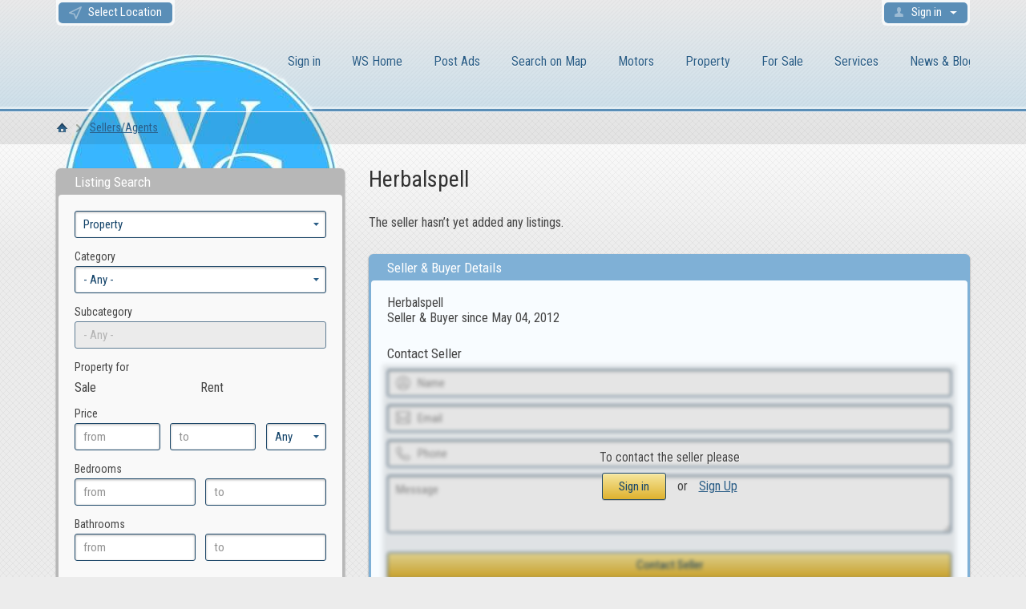

--- FILE ---
content_type: text/html; charset=utf-8
request_url: https://www.worldsolutions.co.za/herbalspell-null/
body_size: 17217
content:
<!DOCTYPE html>
<html xmlns="http://www.w3.org/1999/xhtml" lang="en">
<head>

<title>Herbalspell - Car Dealerships & Property Agents</title>

<meta http-equiv="X-UA-Compatible" content="IE=edge" />
<meta name="generator" content="World Solutions Classifieds Software" />
<meta charset="UTF-8" />
<meta http-equiv="x-dns-prefetch-control" content="on" />
<meta name="viewport" content="width=device-width, user-scalable=no, initial-scale=1, maximum-scale=1" />

<meta name="description" content="" />
<meta name="Keywords" content="" />

<link rel="stylesheet" href="https://www.worldsolutions.co.za/templates/general_modern/css/bootstrap.css" />
<link rel="stylesheet" href="https://www.worldsolutions.co.za/templates/general_modern/css/style.css" />


<link rel="shortcut icon" href="https://www.worldsolutions.co.za/templates/general_modern/img/favicon.ico" type="image/x-icon" />

<link rel="canonical" href="https://www.worldsolutions.co.za/herbalspell-null/" />



<!--[if lte IE 10]>
<meta http-equiv="refresh" content="0; url=https://www.worldsolutions.co.za/templates/general_modern/browser-upgrade.htx" />
<style>body { display: none!important; }</style>
<![endif]-->

<script src="https://www.worldsolutions.co.za/libs/jquery/jquery.js"></script>
<script src="https://www.worldsolutions.co.za/libs/javascript/system.lib.js"></script>
<script src="https://www.worldsolutions.co.za/libs/jquery/jquery.ui.js"></script>
<script src="https://www.worldsolutions.co.za/libs/jquery/datePicker/i18n/ui.datepicker-en.js"></script>

                
<!-- Twitter Card data -->
<meta name="twitter:card" content="summary">
<meta name="twitter:title" content="Herbalspell - Car Dealerships &amp; Property Agents">
<meta name="twitter:site" content="worldsolutionsa">

<!-- Open Graph data -->
<meta property="og:title" content="Herbalspell - Car Dealerships &amp; Property Agents" />
<meta property="og:type" content="website" />
<meta property="og:url" content="https://www.worldsolutions.co.za/herbalspell-null/" />
<meta property="og:site_name" content="World Solutions Free Classifieds Ads Market Place" />


<script type="text/javascript">
    var rlLangDir       = 'ltr';
    var rlLang          = 'en';
    var isLogin         = false;
    var staticDataClass = true;

    var lang = new Array();
        lang['add_photo'] = 'Add a Picture';
        lang['photo'] = 'Picture';
        lang['notice_listing_removed_from_favorites'] = 'The listing has been removed from the Favorites.';
        lang['delete_account'] = 'Remove Account';
        lang['error_maxFileSize'] = 'The file size exceeds the {limit}Mb limit.';
        lang['password_weak_warning'] = 'Your password is too weak, we suggest using uppercase characters to make it stronger.';
        lang['password_strength_pattern'] = 'Strength ({number} of {maximum})';
        lang['loading'] = 'Loading...';
        lang['flynax_connect_fail'] = 'Unable to reach Worldsolutions Server.';
        lang['update'] = 'Update';
        lang['reviewed'] = 'Reviewed';
        lang['replied'] = 'Replied';
        lang['password_lenght_fail'] = 'Your password is either too short or empty.';
        lang['done'] = 'Done';
        lang['incomplete'] = 'Incomplete';
        lang['warning'] = 'Warning!';
        lang['pending'] = 'Pending';
        lang['expired'] = 'Expired';
        lang['system_error'] = 'A system error has occurred; please see the error log or contact Worldsolutions helpdesk.';
        lang['confirm_notice'] = 'Please confirm the action.';
        lang['show_subcategories'] = 'Show Subcategories';
        lang['cancel'] = 'Cancel';
        lang['notice'] = 'Note';
        lang['save'] = 'Save';
        lang['new'] = 'New';
        lang['close'] = 'Close';
        lang['characters_left'] = 'Characters left';
        lang['to'] = 'to';
        lang['any'] = '- Any -';
        lang['from'] = 'from';
        lang['password'] = 'Password';
        lang['delete_confirm'] = 'Are you sure you want to completely remove the item?';
        lang['manage'] = 'Manage';
        lang['delete'] = 'Delete';
        lang['notice_pass_bad'] = 'Passwords do not match.';
        lang['notice_reg_length'] = 'The value in the {field} field must be at least 3 characters long.';
        lang['notice_bad_file_ext'] = 'The {ext} file extension is incompatible; please consider using an extension from the list.';
        lang['active'] = 'Active';
        lang['approval'] = 'Inactive';
        lang['price'] = 'Price';
        lang['of'] = 'of';
        lang['add_to_favorites'] = 'Add to Favorites';
        lang['no_favorite'] = 'You don&rsquo;t have any Favorites.';
        lang['remove_from_favorites'] = 'Undo Favorite';
        lang['save_search_confirm'] = 'Are you sure you want to add an alert?';
        lang['no_browser_gps_support'] = 'Your browser doesn&rsquo;t support the Geolocation option.';
        lang['gps_support_denied'] = 'Please enable Geolocation detection in your browser settings.';
        lang['nothing_found_for_char'] = 'Nothing found for <b>&quot;{char}&quot;<\/b>';
        lang['canceled'] = 'Canceled';
        lang['count_more_pictures'] = '{count} pics<br />more';
        lang['delete_file'] = 'Delete File';
        lang['account_remove_notice_pass'] = 'Your account will be terminated permanently including your profile data, listings and other settings; please enter your password to proceed with termination.';
        lang['account_remove_notice'] = 'Your account will be terminated permanently including your profile data, listings and other settings.';
        lang['account_remove_in_process'] = 'The account removal is in process; please do not close the pop-up.';
        lang['field_autocomplete_no_results'] = 'Nothing found';
        lang['call_owner'] = 'Call Seller';
        lang['agency_invite_accepted'] = 'The invitation has been successfully accepted.';
        lang['accepted'] = 'Accepted';
        lang['declined'] = 'Declined';
        lang['mf_is_your_location'] = 'Is {location} your location?';
        lang['rbl_other'] = 'Other';
        lang['massmailer_newsletter_no_response'] = 'The server is not responding; please try again later.';
        lang['massmailer_newsletter_guest'] = 'Guest';
    
    var rlPageInfo           = new Array();
    rlPageInfo['key']        = 'at_dealer';
    rlPageInfo['controller'] = 'account_type';
    rlPageInfo['path']       = 'dealers-and-agents';

    var rlConfig                                 = new Array();
    rlConfig['seo_url']                          = 'https://www.worldsolutions.co.za/';
    rlConfig['tpl_base']                         = 'https://www.worldsolutions.co.za/templates/general_modern/';
    rlConfig['files_url']                        = 'https://www.worldsolutions.co.za/files/';
    rlConfig['libs_url']                         = 'https://www.worldsolutions.co.za/libs/';
    rlConfig['plugins_url']                      = 'https://www.worldsolutions.co.za/plugins/';

    /**
     * @since 4.8.2 - Added "cors_url", "tpl_cors_base" variables
     */
    rlConfig['cors_url']                         = 'https://www.worldsolutions.co.za';
        rlConfig['ajax_url']                         = rlConfig['cors_url'] + '/request.ajax.php';
    rlConfig['tpl_cors_base']                    = rlConfig['cors_url'] + '/templates/general_modern/';
    rlConfig['mod_rewrite']                      = 1;
    rlConfig['sf_display_fields']                = 1;
    rlConfig['account_password_strength']        = 1;
    rlConfig['messages_length']                  = 250;
    rlConfig['pg_upload_thumbnail_width']        = 270;
    rlConfig['pg_upload_thumbnail_height']       = 180;
    rlConfig['thumbnails_x2']                    = true;
    rlConfig['template_type']                    = 'responsive_42';
    rlConfig['domain']                           = '.worldsolutions.co.za';
    rlConfig['domain_path']                      = '/';
    rlConfig['isHttps']                          = true;
    rlConfig['map_search_listings_limit']        = 500;
    rlConfig['map_search_listings_limit_mobile'] = 75;
    rlConfig['price_delimiter']                  = ",";
    rlConfig['price_separator']                  = ".";
    rlConfig['random_block_slideshow_delay']     = '10';
    rlConfig['template_name']                    = 'general_modern_wide';
    rlConfig['map_provider']                     = 'google';
    rlConfig['map_default_zoom']                 = '14';
    rlConfig['upload_max_size']                  = 2097152;
    rlConfig['expire_languages']                 = 12;

    var rlAccountInfo = new Array();
    rlAccountInfo['ID'] = null;

    flynax.langSelector();

    var qtip_style = new Object({
        width      : 'auto',
        background : '#2a5d86',
        color      : '#ffffff',
        tip        : 'bottomLeft',
        border     : {
            width  : 7,
            radius : 5,
            color  : '#2a5d86'
        }
    });
</script>


<script src="https://www.worldsolutions.co.za/templates/general_modern/js/lib.js"></script>

<script>lang['any'] = '- Any -';</script><!-- multifield header tpl -->

<script>
    var mfFields = new Array();
    var mfFieldVals = new Array();
    lang['select'] = "- Select -";
    lang['not_available'] = "N/A";
</script>

<script>


var mfGeoFields = new Array();

var gfAjaxClick = function(key, path, redirect){
    flUtil.ajax({
        mode: 'mfApplyLocation',
        item: path,
        key: key
    }, function(response, status) {
        if (status == 'success' && response.status == 'OK') {
            if (rlPageInfo['key'] === '404') {
                location.href = rlConfig['seo_url'];
            } else {
                if (location.href.indexOf('?reset_location') > 0) {
                    location.href = location.href.replace('?reset_location', '');
                } else {
                    if (redirect) {
                        location.href = redirect;
                    } else {
                        location.reload();
                    }
                }
            }
        } else {
            printMessage('error', lang['system_error']);
        }
    });
}


</script>

<style>

/*** GEO LOCATION IN NAVBAR */
.circle #mf-location-selector {
    vertical-align: top;
    display: inline-block;
}
#mf-location-selector + .popover {
    color: initial;
    /*min-width: auto;*/
}
#mf-location-selector .default:before,
#mf-location-selector .default:after {
    display: none;
}
#mf-location-selector .default {
    max-width: 170px;
    
        vertical-align: top;
        
    white-space: nowrap;
}
#mf-location-selector .default > span {
    display: inline-block;
    min-width: 0;
    text-overflow: ellipsis;
    overflow: hidden;
    white-space: nowrap;
}


@media screen and (max-width: 767px) {
    #mf-location-selector .default > span {
        display: none;
    }
    svg.mf-location-icon {
        margin: 0 !important;
    }
}

.popup .gf-root {
    width: 500px;
    display: flex;
    height: 255px;
}
.gf-cities {
    overflow: hidden;
}
.gf-cities .gf-city {
    padding: 4px 0;
}
.gf-cities .gf-city a {
    display: block;
}
.gf-cities-hint {
    padding-bottom: 10px;
}
svg.mf-location-icon {
    
    width: 16px;
    height: 16px;
        vertical-align: middle;
    margin-top: -1px;
        
}
#mf-location-selector:hover svg.mf-location-icon {
    opacity: .8;
}
@media screen and (max-width: 767px) {
    .popup .gf-root {
        height: 85vh;
        min-width: 1px;
    }
}
@media screen and (min-width: 768px) and (max-width: 991px) {
    .header-contacts .contacts__email {
        display: none;
    }
}

</style>

<style>

.mf-autocomplete {
    padding-bottom: 15px;
    position: relative;
}
.mf-autocomplete-dropdown {
    width: 100%;
    height: auto;
    max-height: 185px;
    position: absolute;
    overflow-y: auto;
    background: white;
    z-index: 500;
    margin: 0 !important;
    box-shadow: 0px 3px 5px rgba(0,0,0, 0.2);
}
.mf-autocomplete-dropdown > a {
    display: block;
    padding: 9px 10px;
    margin: 0;
}
.mf-autocomplete-dropdown > a:hover,
.mf-autocomplete-dropdown > a.active {
    background: #eeeeee;
}

.gf-current a > img {
    background-image: url(https://www.worldsolutions.co.za/templates/general_modern/img/gallery.png);
}
@media only screen and (-webkit-min-device-pixel-ratio: 1.5),
only screen and (min--moz-device-pixel-ratio: 1.5),
only screen and (min-device-pixel-ratio: 1.5),
only screen and (min-resolution: 144dpi) {
    .gf-current a > img {
        background-image: url(https://www.worldsolutions.co.za/templates/general_modern/img/@2x/gallery2.png) !important;
    }
}

</style>

<style>

.mf-nearby-wrapper header {
    font-size: 1.125em !important;
}

</style>

<!-- multifield header tpl end --><link href="https://www.worldsolutions.co.za/plugins/rating/static/style.css" type="text/css" rel="stylesheet" />


<script type="text/javascript" charset="UTF-8">
/* <![CDATA[ */
try { if (undefined == xajax.config) xajax.config = {}; } catch (e) { xajax = {}; xajax.config = {}; };
xajax.config.requestURI = "https://www.worldsolutions.co.za/herbalspell-null/";
xajax.config.statusMessages = false;
xajax.config.waitCursor = true;
xajax.config.version = "xajax 0.5 Beta 4";
xajax.config.legacy = false;
xajax.config.defaultMode = "asynchronous";
xajax.config.defaultMethod = "POST";
/* ]]> */
</script>
<script type="text/javascript" src="https://www.worldsolutions.co.za/libs/ajax/xajax_js/xajax_core.js" charset="UTF-8"></script>
<script type="text/javascript" charset="UTF-8">
/* <![CDATA[ */
window.setTimeout(
 function() {
  var scriptExists = false;
  try { if (xajax.isLoaded) scriptExists = true; }
  catch (e) {}
  if (!scriptExists) {
   alert("Error: the xajax Javascript component could not be included. Perhaps the URL is incorrect?\nURL: https://www.worldsolutions.co.za/libs/ajax/xajax_js/xajax_core.js");
  }
 }, 2000);
/* ]]> */
</script>

<script type='text/javascript' charset='UTF-8'>
/* <![CDATA[ */
xajax_contactOwner = function() { return xajax.request( { xjxfun: 'ajaxContactOwner' }, { parameters: arguments } ); };
/* ]]> */
</script>


<script async src="https://pagead2.googlesyndication.com/pagead/js/adsbygoogle.js?client=ca-pub-5994325863225239"
     crossorigin="anonymous"></script>


</head>

<body class="large at-dealer-page bc-exists" >	<div class="main-wrapper d-flex flex-column">
		<header class="page-header">
			<div class="point1 relative">
				<div class="top-navigation">
					<div class="point1">
                        <div class="fleft">
                            <!-- languages selector -->


<!-- languages selector end -->
                            <!-- Location selector in user navbar | multifield -->

<svg xmlns="http://www.w3.org/2000/svg" xmlns:xlink="http://www.w3.org/1999/xlink" preserveAspectRatio="xMidYMid" class="hide">
    <path id="mf-location" d="M8.758 11.038a1 1 0 01.684.63l1.66 4.646 5.852-13.17L3.808 9.719l4.95 1.32zM.743 10.97c-.89-.237-1.014-1.449-.19-1.86l18-9c.84-.42 1.742.443 1.361 1.3l-8 18c-.367.825-1.552.78-1.856-.07l-2.323-6.505L.743 10.97z" fill-rule="nonzero"/>
</svg>
<span class="circle" id="mf-location-selector">
    <span class="default">
        <svg class="mf-location-icon mr-2 align-self-center header-usernav-icon-fill" viewBox="0 0 20 20"><use xlink:href="#mf-location"></use></svg><span class="flex-fill">Select Location</span>
    </span>
</span>



<!-- Location selector in user navbar | multifield end -->
                        </div>

						<div class="fright">
							
							<!-- user navigation bar -->

<span class="circle  circle_content-padding" id="user-navbar">
    <span class="default"><span>Sign in</span></span>
    <span class="content  hide">
                    <span class="user-navbar-container">
                <!-- login modal content -->


    <div class="attention"></div>

<form       action="https://www.worldsolutions.co.za/login.html"
      method="post"
      class="login-form"
>
    <input type="hidden" name="action" value="login" />

    <input placeholder="Username"
           type="text"
           class="w-100 mb-3"
           name="username"
           maxlength="100"
           value=""     />
    <input placeholder="Password"
           type="password"
           class="w-100 mb-3"
           name="password"
           maxlength="100"     />

    <div class="mb-3">
        <input type="submit" class="w-100" value="Sign in"  />
        <span class="hookUserNavbar"></span>
    </div>

            <div class="remember-me mb-3">
            <label><input type="checkbox" name="remember_me" checked="checked" />Stay signed in</label>
        </div>
    </form>

    <div class="text-center">
        <a title="Reset your password" class="font2" href="https://www.worldsolutions.co.za/reset-password.html">Forgot your password?</a>
                    <div class="mt-1">
                <a title="Register for a new account" class="font2" href="https://www.worldsolutions.co.za/registration.html">Sign up</a>
            </div>
            </div>

<!-- login modal content end -->            </span>
            </span>
</span>

<!-- user navigation bar end -->						</div>
					</div>
				</div>
				<section class="main-menu">
					<div class="point1">
						<div id="logo">
							<a href="https://www.worldsolutions.co.za/" title="World Solutions Free Classifieds Ads Market Place">
								<img alt="World Solutions Free Classifieds Ads Market Place" 
                                    src="https://www.worldsolutions.co.za/templates/general_modern/img/logo.png" 
                                    srcset="https://www.worldsolutions.co.za/templates/general_modern/img/@2x/logo.png 2x" />
							</a>
							
						</div>

						<nav class="menu">
							<!-- main menu block -->

<div><span class="menu-button hide" title="Menu"><span></span><span></span><span></span></span><span class="mobile-menu-header hide"><span>Menu</span><span></span></span><ul class="menu"><li ><a title="Log in to your Account" href="https://www.worldsolutions.co.za/login.html">Sign in</a></li><li ><a title="World Solutions Free Classifieds Ads Market Place" href="https://www.worldsolutions.co.za/">WS Home</a></li><li ><a rel="nofollow" title="Post an Ad" href="https://www.worldsolutions.co.za/add-listing.html">Post Ads</a></li><li ><a title="Search listings on the Map" href="https://www.worldsolutions.co.za/search-on-map.html">Search on Map</a></li><li ><a title="Vehicles and Motorbikes for sale, auto spares and accessories" href="https://www.worldsolutions.co.za/motors.html">Motors</a></li><li ><a title="Property for Sale/Rent" href="https://www.worldsolutions.co.za/properties.html">Property</a></li><li ><a title="Everyday items for sale" href="https://www.worldsolutions.co.za/classifieds.html">For Sale</a></li><li ><a title="Services" href="https://www.worldsolutions.co.za/services.html">Services</a></li><li ><a title="Our News and Blog Posts" href="https://www.worldsolutions.co.za/news.html">News & Blog Posts</a></li><li ><a title="Post an Ad to Vehicles" href="https://www.worldsolutions.co.za/add-motors-listing.html">Post an Ad to Vehicles</a></li><li ><a title="Tourism" href="https://www.worldsolutions.co.za/tourism.html">Tourism</a></li><li ><a title="Buyer Accounts" href="https://www.worldsolutions.co.za/buyer-accounts.html">Buyer Accounts</a></li><li ><a title="Service Provider Accounts" href="https://www.worldsolutions.co.za/service-provider-accounts.html">Service Provider Accounts</a></li><li class="more" style="display: none;"><span>More</span><ul id="main_menu_more"></ul></li></ul></div>


<!-- main menu block end -->						</nav>
					</div>
				</section>
			</div>
			<script async src="https://pagead2.googlesyndication.com/pagead/js/adsbygoogle.js?client=ca-pub-5994325863225239"
     crossorigin="anonymous"></script>
<meta property="og:image" content="https://worldsolutions.co.za/free-classifieds-advertising-worldsolutions.jpg">
		</header><!-- page content -->

<div id="wrapper" class="flex-fill">
    <section id="main_container">
        
        <!-- bread crumbs block -->

	<div id="bread_crumbs">
		<ul class="point1"><li accesskey="/"><a href="https://www.worldsolutions.co.za/" title="World Solutions Free Classifieds Ads Market Place">WS Home</a></li><li accesskey="/"><a href="https://www.worldsolutions.co.za/dealers-and-agents.html" title="Car Dealerships & Property Agents">Sellers/Agents</a></li></ul>
	</div>

<!-- bread crumbs block end -->
        <div class="inside-container point1 clearfix">
            <div class="row">
                <!-- left blocks area on home page -->
                                    <aside class="left col-lg-4">
                        	
	

<section class="side_block side_block_search stick">
	<h3>Listing Search</h3>	<div class="clearfix">

	<!-- account page listing search -->

<span class="expander"></span>

<section class="side_block_search">
    <div class="search-item single-field">
        <select id="search_type_select" name="search_type" class="w-100">
                            <option value="property"
                    >
                    Property
                </option>
                            <option value="listings"
                    >
                    For Sale
                </option>
                            <option value="services"
                    >
                    Services
                </option>
                    </select>
    </div>

    <div id="search-forms">
                    <div id="area_property" class="search-form-area">
                <form method="post" 
                      action="https://www.worldsolutions.co.za/herbalspell-null/search-results.html"
                      id="form_property">
                    <input type="hidden" name="form_key" value="property_quick" />
                    <input type="hidden" name="listing_type_key" value="property" />

                                            
                        <!-- fields block ( for search ) --><div class="search-item	single-field"><div class="field">Category</div><input type="hidden"data-listing-type="property"name="f[Category_ID]"value="" /><input type="hidden"name="f[category_parent_ids]"value="" /><select class="multicat select-autocomplete" id="cascading-category-property-"><option value="0">- Any -</option><option  value="16">Real Estate</option><option  value="359">Other Real Estate</option><option  value="358">Office Rentals</option><option  value="357">Housing Swap</option><option  value="356">Rooms To Let or Share</option><option  value="354">Flats & Apartments for Sale</option><option  value="353">Houses</option><option  value="360">Land for Sale & to Let</option><option  value="474">Caravan Parks</option></select></div><div class="search-item single-field"><div class="field">Subcategory</div><select disabled="disabled" class="multicat disabled select-autocomplete"><option value="0">- Any -</option></select></div><!-- fields block ( for search ) end -->                                            
                        <!-- fields block ( for search ) --><div class="search-item	couple-field"><div class="field">Property for</div><input type="hidden" value="0" name="f[sale_rent]" /><span class="custom-input"><label title="Sale"><input type="radio" value="1" name="f[sale_rent]"  />Sale</label></span><span class="custom-input"><label title="Rent"><input type="radio" value="2" name="f[sale_rent]"  />Rent</label></span></div><!-- fields block ( for search ) end -->                                            
                        <!-- fields block ( for search ) --><div class="search-item	three-field"><div class="field">Price</div><input  placeholder="from" class="numeric" type="text" name="f[price][from]" maxlength="15" /><input  placeholder="to" class="numeric" type="text" name="f[price][to]" maxlength="15" /><select title="Currency" name="f[price][currency]"><option value="0"> Any </option><option value="dollar" >$ </option><option value="currency_swiss_franc" >Fr.</option><option value="currency_rand" >ZAR</option><option value="pound" >£ </option><option value="currency_japanese_yen" >¥ </option><option value="currency_chinese_yuan" >¥ </option><option value="euro" >€</option><option value="currency_indian_rupee" >₹</option></select></div><!-- fields block ( for search ) end -->                                            
                        <!-- fields block ( for search ) --><div class="search-item	two-fields"><div class="field">Bedrooms</div><input value="" placeholder="from" class="numeric" type="text" name="f[bedrooms][from]" maxlength="18" /><input value="" placeholder="to" class="numeric" type="text" name="f[bedrooms][to]" maxlength="18" /></div><!-- fields block ( for search ) end -->                                            
                        <!-- fields block ( for search ) --><div class="search-item	two-fields"><div class="field">Bathrooms</div><input value="" placeholder="from" class="numeric" type="text" name="f[bathrooms][from]" maxlength="18" /><input value="" placeholder="to" class="numeric" type="text" name="f[bathrooms][to]" maxlength="18" /></div><!-- fields block ( for search ) end -->                    
                    <div class="search-footer">
                                                <div class="search-item">
                            <div class="field"></div>
                            <label><input  type="checkbox" name="f[with_photo]" value="true" /> With pictures only</label>
                        </div>
                        
                        <div class="align-button">
                            <input class="search_field_item button" type="submit" name="search" value="Search" />
                        </div>
                    </div>
                </form>
            </div>
                    <div id="area_listings" class="search-form-area hide">
                <form method="post" 
                      action="https://www.worldsolutions.co.za/herbalspell-null/search-results.html"
                      id="form_listings">
                    <input type="hidden" name="form_key" value="listings_quick" />
                    <input type="hidden" name="listing_type_key" value="listings" />

                                            
                        <!-- fields block ( for search ) --><div class="search-item	single-field"><div class="field">Category</div><input type="hidden"data-listing-type="listings"name="f[Category_ID]"value="" /><input type="hidden"name="f[category_parent_ids]"value="" /><select class="multicat select-autocomplete" id="cascading-category-listings-"><option value="0">- Any -</option><option  value="232">For Sale</option><option  value="306">Free Stuff</option><option  value="305">Lifestyle</option><option  value="309">Manufacturing</option><option  value="311">Odds</option></select></div><div class="search-item single-field"><div class="field">Subcategory</div><select disabled="disabled" class="multicat disabled select-autocomplete"><option value="0">- Any -</option></select></div><!-- fields block ( for search ) end -->                                            
                        <!-- fields block ( for search ) --><div class="search-item	three-field"><div class="field">Price</div><input  placeholder="from" class="numeric" type="text" name="f[price][from]" maxlength="15" /><input  placeholder="to" class="numeric" type="text" name="f[price][to]" maxlength="15" /><select title="Currency" name="f[price][currency]"><option value="0"> Any </option><option value="dollar" >$ </option><option value="currency_swiss_franc" >Fr.</option><option value="currency_rand" >ZAR</option><option value="pound" >£ </option><option value="currency_japanese_yen" >¥ </option><option value="currency_chinese_yuan" >¥ </option><option value="euro" >€</option><option value="currency_indian_rupee" >₹</option></select></div><!-- fields block ( for search ) end -->                                            
                        <!-- fields block ( for search ) --><div class="search-item	couple-field"><div class="field">Condition</div><input type="hidden" value="0" name="f[condition]" /><span class="custom-input"><label title="New"><input type="radio" value="1" name="f[condition]"  />New</label></span><span class="custom-input"><label title="Used"><input type="radio" value="2" name="f[condition]"  />Used</label></span></div><!-- fields block ( for search ) end -->                                                                        
                    <div class="search-footer">
                                                <div class="search-item">
                            <div class="field"></div>
                            <label><input  type="checkbox" name="f[with_photo]" value="true" /> With pictures only</label>
                        </div>
                        
                        <div class="align-button">
                            <input class="search_field_item button" type="submit" name="search" value="Search" />
                        </div>
                    </div>
                </form>
            </div>
                    <div id="area_services" class="search-form-area hide">
                <form method="post" 
                      action="https://www.worldsolutions.co.za/herbalspell-null/search-results.html"
                      id="form_services">
                    <input type="hidden" name="form_key" value="services_quick" />
                    <input type="hidden" name="listing_type_key" value="services" />

                                            
                        <!-- fields block ( for search ) --><div class="search-item	single-field"><div class="field">Category</div><input type="hidden"data-listing-type="services"name="f[Category_ID]"value="" /><input type="hidden"name="f[category_parent_ids]"value="" /><select class="multicat select-autocomplete" id="cascading-category-services-"><option value="0">- Any -</option><option  value="307">Business & Offices</option><option  value="233">Classes</option><option  value="482">Community</option><option  value="310">Events</option><option  value="536">Finance</option><option  value="235">Jobs & Careers</option><option  value="535">News Blog</option><option  value="234">Other Services</option><option  value="304">Pets</option></select></div><div class="search-item single-field"><div class="field">Subcategory</div><select disabled="disabled" class="multicat disabled select-autocomplete"><option value="0">- Any -</option></select></div><!-- fields block ( for search ) end -->                                            
                        <!-- fields block ( for search ) --><div class="search-item	three-field"><div class="field">Price</div><input  placeholder="from" class="numeric" type="text" name="f[price][from]" maxlength="15" /><input  placeholder="to" class="numeric" type="text" name="f[price][to]" maxlength="15" /><select title="Currency" name="f[price][currency]"><option value="0"> Any </option><option value="dollar" >$ </option><option value="currency_swiss_franc" >Fr.</option><option value="currency_rand" >ZAR</option><option value="pound" >£ </option><option value="currency_japanese_yen" >¥ </option><option value="currency_chinese_yuan" >¥ </option><option value="euro" >€</option><option value="currency_indian_rupee" >₹</option></select></div><!-- fields block ( for search ) end -->                    
                    <div class="search-footer">
                                                <div class="search-item">
                            <div class="field"></div>
                            <label><input  type="checkbox" name="f[with_photo]" value="true" /> With pictures only</label>
                        </div>
                        
                        <div class="align-button">
                            <input class="search_field_item button" type="submit" name="search" value="Search" />
                        </div>
                    </div>
                </form>
            </div>
            </div>
</section>



<!-- account page listing search end -->


	</div>
</section>	
	

<section class="side_block account-location stick">
	<h3>Seller Location</h3>	<div class="clearfix">

	<!-- contact person location tpl -->


<div class="location-cont clearfix">
	<div class="location-info">
														<!-- field output tpl -->

<div class="table-cell clearfix small" 
    id="df_field_address">
			<div class="name" title="Address">Address</div>
		<div class="value">
		<!-- item out value tpl -->NULL <!-- item out value tpl end -->	</div>
</div>

<!-- field output tpl end -->										</div>

			<div title="Expand Map" class="map-capture">
			<img alt="Expand Map" 
                 src="https://static-maps.yandex.ru/1.x/?scale=1.0&z=14&l=map&size=480%2C180&pt=0%2C0%2Corg&lang=en" 
                 srcset="https://static-maps.yandex.ru/1.x/?scale=2.0&z=14&l=map&size=650%2C360&pt=0%2C0%2Corg&lang=en 2x" />
			<span class="media-enlarge"><span></span></span>
		</div>

        

        

        
	</div>

<!-- contact person location tpl end -->


	</div>
</section>	


<section class="side_block">
	<h3>Keyword Search</h3>	<div class="clearfix">

	<!-- keyword search block -->

<form class="kws-block" method="post" action="https://www.worldsolutions.co.za/search.html">
	<input type="hidden" name="form" value="keyword_search" />
	<div class="two-inline">
		<div><input type="submit" name="search" value="Go" /></div>
		<div style="padding-right: 10px;"><input type="text" maxlength="255" name="f[keyword_search]"  /></div>
	</div>

	<div class="options hide">
		<ul>
										<li><label><input checked="checked" value="1" type="radio" name="f[keyword_search_type]" /> All words in any order</label></li>
							<li><label><input  value="2" type="radio" name="f[keyword_search_type]" /> Any words in any order</label></li>
							<li><label><input  value="3" type="radio" name="f[keyword_search_type]" /> Exact match</label></li>
					</ul>
	</div>

	<a id="refine_keyword_opt" href="javascript:void(0)">More Options</a>
</form>

<!-- keyword search block -->


	</div>
</section>	

	
<section class="side_block  ref">
	<h3>Ref number look up</h3>	<div class="clearfix">

	<!-- referent number look up block -->

<form name="refnumber_lookup" action="" method="post" class="d-flex flex-wrap" style="gap: 14px">
    <div class="flex-fill"><input class="w-100" type="text" id="ref_input" value="Reference number" /></div>
    <input class="flex-fill" type="submit" value="Search" />
</form>



<!-- referent number look up block end -->


	</div>
</section>	


<section class="side_block">
	<h3>Businesses Taking Hands</h3>	<div class="clearfix">

	<script async src="https://pagead2.googlesyndication.com/pagead/js/adsbygoogle.js?client=ca-pub-5994325863225239"
     crossorigin="anonymous"></script><script>
     (adsbygoogle = window.adsbygoogle || []).push({});
</script>
<h1>Best Cellphone Contract Deals</h1>

<p><a href="https://mobile4u.co.za">Cell Phone Contract for South Africa!</a></p>



	</div>
</section>	


<section class="side_block">
	<h3>Support Local Business</h3>	<div class="clearfix">

	<script async src="https://pagead2.googlesyndication.com/pagead/js/adsbygoogle.js?client=ca-pub-5994325863225239"
     crossorigin="anonymous"></script><script>
     (adsbygoogle = window.adsbygoogle || []).push({});
</script><script async src="https://pagead2.googlesyndication.com/pagead/js/adsbygoogle.js?client=ca-pub-5994325863225239"
     crossorigin="anonymous"></script><script>
     (adsbygoogle = window.adsbygoogle || []).push({});
</script>


<h1>Support Local Transport Services</h1>

<p><a href="https://zakstransport.co.za">Zaks Transport, South Africa!</a></p>




	</div>
</section>	

	
<section class="side_block  FAQs">
	<h3>FAQs</h3>	<div class="clearfix">

	
            <!-- faqs block tpl -->
    <ul class="news faqs">
                    <li class="mb-3">
                <div>
                    <div class="date">
                        Dec 30, 2025
                    </div>
                    <a title="Who May Advertise on World Solutions"
                        href="https://www.worldsolutions.co.za/faqs/who-may-advertise-on-worldsolutions.html"
                    >
                        Who May Advertise on World Solutions
                    </a>
                </div>
                <article>
                    Advertising on WorldSolutions is accessible to a wide range
                    ...                </article>
            </li>
                    <li class="mb-3">
                <div>
                    <div class="date">
                        Dec 30, 2025
                    </div>
                    <a title="What Is The Advertising Costs On WorldSolutions"
                        href="https://www.worldsolutions.co.za/faqs/what-is-the-advertising-costs-on-worldsolutions.html"
                    >
                        What Is The Advertising Costs On WorldSolutions
                    </a>
                </div>
                <article>
                    WorldSolutions is renouned for being a free for all
                    ...                </article>
            </li>
                    <li class="mb-3">
                <div>
                    <div class="date">
                        Dec 30, 2025
                    </div>
                    <a title="Can I Contract Sellers Directly"
                        href="https://www.worldsolutions.co.za/faqs/can-i-contact-sellers-directly.html"
                    >
                        Can I Contract Sellers Directly
                    </a>
                </div>
                <article>
                    You can contact any Seller on WorldSolutions Free
                    ...                </article>
            </li>
            </ul>
    <div class="ralign">
        <a title="View all FAQs" href="https://www.worldsolutions.co.za/faqs.html">
            View all FAQs
        </a>
    </div>
<!-- faqs block tpl end -->        


	</div>
</section>
                    </aside>
                                <!-- sidebar blocks area end -->

                <section id="content" class="col-lg-8">
                                            
                        <h1>Herbalspell</h1>

                                            
                    <div id="system_message">
                        
                        <!-- no javascript mode -->
                                                <!-- no javascript mode end -->
                    </div>

                                                                
                    <section id="controller_area"><!-- accounts tpl -->

    <!-- account details -->
            
        
        <!-- account listings -->
                    <div class="info">
                            The seller hasn&rsquo;t yet added any listings.
                        </div>
                <!-- account listings end -->

            
<!-- accounts tpl end --></section>

                                            <!-- middle blocks area -->
                                                <!-- middle blocks area end -->

                        
                                                <!-- bottom blocks area -->
                        <aside class="bottom">
                                                                                        	
	

<section class="content_block account-info seller-short stick">
	<h3>Seller & Buyer Details</h3>	<div>

	<!-- bottom listing details seller -->


    

<div class="row seller-short">
    <div class="col-sm-6 col-md-12">
        
        
        <div class="clearfix relative">
                        <ul class="seller-info">
                <li class="name">
                                        Herbalspell
                    
                                                                                                                    <div class="type">Seller & Buyer since May 04, 2012</div>
                                    </li>

                
                            </ul>

            
                    </div>

        
                                                                                                                                
        
        
        

            </div>

            <div class="col-sm-6 col-md-12 form">
            <h3 class="cd-caption">Contact Seller</h3>            <div class="masked">
                                    <!-- contact seller form tpl -->


<form name="contact_owner"
      data-listing-id=""
      data-box-id="2"
      data-account-id="633"
      class="w-100"
      method="post"
      action="">
            <div class="submit-cell">
            <div class="field"><input class="w-100" placeholder="Name" maxlength="100" type="text" name="contact_name" id="contact_name_2" value="" /><span></span></div>
        </div>
        <div class="submit-cell">
            <div class="field"><input class="w-100" placeholder="Email" maxlength="200" type="text" name="contact_email" id="contact_email_2" value="" /><span></span></div>
        </div>
        <div class="submit-cell">
            <div class="field"><input class="w-100" placeholder="Phone" maxlength="30" type="text" name="contact_phone" id="contact_phone_2" /><span></span></div>
        </div>

        

        <div class="submit-cell">
            <textarea placeholder="Message"  rows="3" cols=""></textarea>
        </div>

            
    <script>
    

    $(function(){
        flynaxTpl.setupTextarea();
    });

    
    </script>
    <div class="submit-cell buttons">
        <div class="field">
            <input type="submit" class="w-100" name="finish" value="Contact Seller" data-phrase="Contact Seller" />
            <input class="hide" type="reset" id="form_reset_2" value="reset" />
        </div>
    </div>
</form>

<!-- contact seller form tpl end -->                
                                    <div class="login-mask">
                        <div class="restricted-content">
                                                            <p>To contact the seller please</p>
                                <span>
                                    <a href="javascript://" class="button login">Sign in</a> <span>or</span> <a title="Sign up" href="https://www.worldsolutions.co.za/registration.html">Sign Up</a>
                                </span>
                                                    </div>
                    </div>
                            </div>
        </div>
    </div>

<!-- bottom listing details seller end -->


	</div>
</section>                                                                                                                                                                            	

	
<section class="content_block  listings_carousel">
	<h3>Featured</h3>	<div>

	<!-- carousel block -->
    

        
    <div class="carousel horizontal">
        <div id="carousel_listing_box_2" class="carousel_block">
        <ul class="row featured clearfix with-pictures"><li id="fli_35647" class="col-sm-6 col-md-4 col-lg-4"><div class="picture"><a title="Foton MPX Android car player,  0" target="_blank" href="https://www.worldsolutions.co.za/motors/vehicles/car-parts-6-accessories/foton-mpx-android-car-player-0-35647.html"><img src="https://www.worldsolutions.co.za/files/03-2022/ad35647/foton-mpx-android-car-player-755925269.jpg"srcset="https://www.worldsolutions.co.za/files/03-2022/ad35647/foton-mpx-android-car-player-755925269_x2.jpg 2x"alt="Foton MPX Android car player,  0" /></a></div><ul class="ad-info"><li class="title" title=""><a target="_blank" href="https://www.worldsolutions.co.za/motors/vehicles/car-parts-6-accessories/foton-mpx-android-car-player-0-35647.html">Foton MPX Android car player,  0</a></li><li class="fields"></li><li class="two-inline price_tag"><nav class="icons"><span id="fav_35647" class="favorite add" title="Add to Favorites"><span class="icon"></span></span></nav><div><span> 0</span></div></li></ul></li><li id="fli_36241" class="col-sm-6 col-md-4 col-lg-4"><div class="picture"><a title="listing" target="_blank" href="https://www.worldsolutions.co.za/properties/other-real-estate/listing-36241.html"><img src="https://www.worldsolutions.co.za/files/04-2022/ad36241/listing-594340882.jpg"srcset="https://www.worldsolutions.co.za/files/04-2022/ad36241/listing-594340882_x2.jpg 2x"alt="listing" /></a></div><ul class="ad-info"><li class="title" title=""><a target="_blank" href="https://www.worldsolutions.co.za/properties/other-real-estate/listing-36241.html">listing</a></li><li class="fields"></li><li class="two-inline price_tag"><nav class="icons"><span id="fav_36241" class="favorite add" title="Add to Favorites"><span class="icon"></span></span></nav></li></ul></li><li id="fli_65967" class="col-sm-6 col-md-4 col-lg-4"><div class="picture"><a title="listing" target="_blank" href="https://www.worldsolutions.co.za/services/services/health-6-beauty/listing-65967.html"><img src="https://www.worldsolutions.co.za/files/11-2022/ad65967/listing-1906098481.jpg"srcset="https://www.worldsolutions.co.za/files/11-2022/ad65967/listing-1906098481_x2.jpg 2x"alt="listing" /></a></div><ul class="ad-info"><li class="title" title=""><a target="_blank" href="https://www.worldsolutions.co.za/services/services/health-6-beauty/listing-65967.html">listing</a></li><li class="fields"></li><li class="two-inline price_tag"><nav class="icons"><span id="fav_65967" class="favorite add" title="Add to Favorites"><span class="icon"></span></span></nav></li></ul></li><li id="fli_35378" class="col-sm-6 col-md-4 col-lg-4"><div class="picture"><a title="Classic Car Of BMW 700 Year 1959–1965 bumper,  1" target="_blank" href="https://www.worldsolutions.co.za/motors/vehicles/car-parts-6-accessories/classic-car-of-bmw-700-year-1959-1965-bumper-1-35378.html"><img src="https://www.worldsolutions.co.za/files/03-2022/ad35378/classic-car-of-bmw-700-year-1959-1965-bumper-339325544.jpg"srcset="https://www.worldsolutions.co.za/files/03-2022/ad35378/classic-car-of-bmw-700-year-1959-1965-bumper-339325544_x2.jpg 2x"alt="Classic Car Of BMW 700 Year 1959–1965 bumper,  1" /></a></div><ul class="ad-info"><li class="title" title=""><a target="_blank" href="https://www.worldsolutions.co.za/motors/vehicles/car-parts-6-accessories/classic-car-of-bmw-700-year-1959-1965-bumper-1-35378.html">Classic Car Of BMW 700 Year 1959–1965 bumper,  1</a></li><li class="fields"></li><li class="two-inline price_tag"><nav class="icons"><span id="fav_35378" class="favorite add" title="Add to Favorites"><span class="icon"></span></span></nav><div><span> 1</span></div></li></ul></li><li id="fli_35567" class="col-sm-6 col-md-4 col-lg-4"><div class="picture"><a title="Sheep and lambs For Sale Whatsapp +27734531381,  0.00" target="_blank" href="https://www.worldsolutions.co.za/classifieds/for-sale/livestock-game/sheep-and-lambs-for-sale-whatsapp-27734531381-0-00-35567.html"><img src="https://www.worldsolutions.co.za/files/03-2022/ad35567/sheep-and-lambs-for-sale-whatsapp-226571532.jpg"srcset="https://www.worldsolutions.co.za/files/03-2022/ad35567/sheep-and-lambs-for-sale-whatsapp-226571532_x2.jpg 2x"alt="Sheep and lambs For Sale Whatsapp +27734531381,  0.00" /></a></div><ul class="ad-info"><li class="title" title=""><a target="_blank" href="https://www.worldsolutions.co.za/classifieds/for-sale/livestock-game/sheep-and-lambs-for-sale-whatsapp-27734531381-0-00-35567.html">Sheep and lambs For Sale Whatsapp +27734531381,  0.00</a></li><li class="fields"></li><li class="two-inline price_tag"><nav class="icons"><span id="fav_35567" class="favorite add" title="Add to Favorites"><span class="icon"></span></span></nav></li></ul></li><li id="fli_32329" class="col-sm-6 col-md-4 col-lg-4"><div class="picture"><a title="MG 350 Car audio radio update android GPS navigati,  0" target="_blank" href="https://www.worldsolutions.co.za/motors/vehicles/car-parts-6-accessories/mg-350-car-audio-radio-update-android-gps-navigati-0-32329.html"><img src="https://www.worldsolutions.co.za/files/03-2022/ad32329/mg-350-car-audio-radio-update-android-gps-navig-689401941.jpg"srcset="https://www.worldsolutions.co.za/files/03-2022/ad32329/mg-350-car-audio-radio-update-android-gps-navig-689401941_x2.jpg 2x"alt="MG 350 Car audio radio update android GPS navigati,  0" /></a></div><ul class="ad-info"><li class="title" title=""><a target="_blank" href="https://www.worldsolutions.co.za/motors/vehicles/car-parts-6-accessories/mg-350-car-audio-radio-update-android-gps-navigati-0-32329.html">MG 350 Car audio radio update android GPS navigati,  0</a></li><li class="fields"></li><li class="two-inline price_tag"><nav class="icons"><span id="fav_32329" class="favorite add" title="Add to Favorites"><span class="icon"></span></span></nav><div><span> 0</span></div></li></ul></li><li id="fli_62256" class="col-sm-6 col-md-4 col-lg-4"><div class="picture"><a title="Best Online Part Time Job for Job Seekers  " target="_blank" href="https://www.worldsolutions.co.za/services/services/other-services/best-online-part-time-job-for-job-seekers-62256.html"><img src="https://www.worldsolutions.co.za/files/10-2022/ad62256/best-online-part-time-job-for-job-seekers-1363246543.jpg"srcset="https://www.worldsolutions.co.za/files/10-2022/ad62256/best-online-part-time-job-for-job-seekers-1363246543_x2.jpg 2x"alt="Best Online Part Time Job for Job Seekers  " /></a></div><ul class="ad-info"><li class="title" title="Best Online Part Time Job for Job Seekers  "><a target="_blank" href="https://www.worldsolutions.co.za/services/services/other-services/best-online-part-time-job-for-job-seekers-62256.html">Best Online Part Time Job for Job Seekers  </a></li><li class="fields"></li><li class="two-inline price_tag"><nav class="icons"><span id="fav_62256" class="favorite add" title="Add to Favorites"><span class="icon"></span></span></nav></li></ul></li><li id="fli_74005" class="col-sm-6 col-md-4 col-lg-4"><div class="picture"><a title="Best Online Income Opportunity Ever. " target="_blank" href="https://www.worldsolutions.co.za/services/services/other-services/best-online-income-opportunity-ever-74005.html"><img src="https://www.worldsolutions.co.za/files/12-2022/ad74005/best-online-income-opportunity-ever-1660083479.jpg"srcset="https://www.worldsolutions.co.za/files/12-2022/ad74005/best-online-income-opportunity-ever-1660083479_x2.jpg 2x"alt="Best Online Income Opportunity Ever. " /></a></div><ul class="ad-info"><li class="title" title="Best Online Income Opportunity Ever. "><a target="_blank" href="https://www.worldsolutions.co.za/services/services/other-services/best-online-income-opportunity-ever-74005.html">Best Online Income Opportunity Ever. </a></li><li class="fields"></li><li class="two-inline price_tag"><nav class="icons"><span id="fav_74005" class="favorite add" title="Add to Favorites"><span class="icon"></span></span></nav></li></ul></li><li id="fli_40245" class="col-sm-6 col-md-4 col-lg-4"><div class="picture"><a title="Minor Service (Oil Change Annual Service)" target="_blank" href="https://www.worldsolutions.co.za/services/services/other-services/minor-service-oil-change-annual-service-40245.html"><img src="https://www.worldsolutions.co.za/files/05-2022/ad40245/minor-service-oil-change-annual-service-60465106.jpg"srcset="https://www.worldsolutions.co.za/files/05-2022/ad40245/minor-service-oil-change-annual-service-60465106_x2.jpg 2x"alt="Minor Service (Oil Change Annual Service)" /></a></div><ul class="ad-info"><li class="title" title="Minor Service (Oil Change Annual Service)"><a target="_blank" href="https://www.worldsolutions.co.za/services/services/other-services/minor-service-oil-change-annual-service-40245.html">Minor Service (Oil Change Annual Service)</a></li><li class="fields"></li><li class="two-inline price_tag"><nav class="icons"><span id="fav_40245" class="favorite add" title="Add to Favorites"><span class="icon"></span></span></nav></li></ul></li><li id="fli_32975" class="col-sm-6 col-md-4 col-lg-4"><div class="picture"><a title="LIFE COACHING,  0" target="_blank" href="https://www.worldsolutions.co.za/services/classes/short-courses/life-coaching-0-32975.html"><img src="https://www.worldsolutions.co.za/files/03-2022/ad32975/life-coaching-1705179479.jpg"srcset="https://www.worldsolutions.co.za/files/03-2022/ad32975/life-coaching-1705179479_x2.jpg 2x"alt="LIFE COACHING,  0" /></a></div><ul class="ad-info"><li class="title" title=""><a target="_blank" href="https://www.worldsolutions.co.za/services/classes/short-courses/life-coaching-0-32975.html">LIFE COACHING,  0</a></li><li class="fields"></li><li class="two-inline price_tag"><nav class="icons"><span id="fav_32975" class="favorite add" title="Add to Favorites"><span class="icon"></span></span></nav><div><span> 0</span></div></li></ul></li><li id="fli_32512" class="col-sm-6 col-md-4 col-lg-4"><div class="picture"><a title="Volvo XC60 LED DRL day time running lights driving,  0" target="_blank" href="https://www.worldsolutions.co.za/motors/vehicles/car-parts-6-accessories/volvo-xc60-led-drl-day-time-running-lights-driving-0-32512.html"><img src="https://www.worldsolutions.co.za/files/03-2022/ad32512/volvo-xc60-led-drl-day-time-running-lights-driv-397343609.jpg"srcset="https://www.worldsolutions.co.za/files/03-2022/ad32512/volvo-xc60-led-drl-day-time-running-lights-driv-397343609_x2.jpg 2x"alt="Volvo XC60 LED DRL day time running lights driving,  0" /></a></div><ul class="ad-info"><li class="title" title=""><a target="_blank" href="https://www.worldsolutions.co.za/motors/vehicles/car-parts-6-accessories/volvo-xc60-led-drl-day-time-running-lights-driving-0-32512.html">Volvo XC60 LED DRL day time running lights driving,  0</a></li><li class="fields"></li><li class="two-inline price_tag"><nav class="icons"><span id="fav_32512" class="favorite add" title="Add to Favorites"><span class="icon"></span></span></nav><div><span> 0</span></div></li></ul></li><li id="fli_95468" class="col-sm-6 col-md-4 col-lg-4"><div class="picture"><a title="listing" target="_blank" href="https://www.worldsolutions.co.za/motors/vehicles/car-parts-6-accessories/listing-95468.html"><img src="https://www.worldsolutions.co.za/files/05-2023/ad95468/listing-441995611.jpg"srcset="https://www.worldsolutions.co.za/files/05-2023/ad95468/listing-441995611_x2.jpg 2x"alt="listing" /></a></div><ul class="ad-info"><li class="title" title=""><a target="_blank" href="https://www.worldsolutions.co.za/motors/vehicles/car-parts-6-accessories/listing-95468.html">listing</a></li><li class="fields"></li><li class="two-inline price_tag"><nav class="icons"><span id="fav_95468" class="favorite add" title="Add to Favorites"><span class="icon"></span></span></nav></li></ul></li></ul>
        </div>
    </div>

    
<!-- carousel block end -->

	</div>
</section>                                                                                                                                                                                                                                                                                                                                                    	


<section class="content_block">
	<h3>Marketplace for Vacation Rentals</h3>	<div>

	<h1>Best Holiday Homes and Places to Stay</h1>

<p><strong><a href="https://want2stay.com">Vacation Accommodation - AirBnB Holiday Homes - in South Africa!</a></strong><br />
 </p>

<p><strong><a href="https://vakansieakkommodasie.co.za">Lekke Verblyf - Vakansie Akkommodasie - Suid Afrika!</a></strong></p>

<p></p>



	</div>
</section>                                                                                                                                                                                                                                                                                                                                                                        </aside>
                        <!-- bottom blocks area end -->
                                                            </section>
            </div>
        </div>
    </section>
</div>


<!-- page content end -->    <footer class="page-footer">
        <div class="point1 clearfix">
            <span class="scroll-top"></span>

            <nav class="footer-menu">
                <!-- footer menu block -->

<ul>
<li><a   title="Log in to your Account" href="https://www.worldsolutions.co.za/login.html">Sign in</a></li><li><a   title="World Solutions Free Classifieds Ads Market Place" href="https://www.worldsolutions.co.za/">WS Home</a></li><li><a   title="Recently Added {listing_type}" href="https://www.worldsolutions.co.za/recently-added.html">Recently Added</a></li><li><a   title="About Us and Helpdesk" href="https://www.worldsolutions.co.za/helpdesk.html">Helpdesk</a></li><li><a   title="Contact us" href="https://www.worldsolutions.co.za/contact-us.html">Contact Us</a></li><li><a   title="Our News and Blog Posts" href="https://www.worldsolutions.co.za/news.html">News & Blog Posts</a></li><li><a   title="My Favorite Listings" href="https://www.worldsolutions.co.za/my-favorites.html">Favorites</a></li><li><a   title="Terms of use" href="https://www.worldsolutions.co.za/terms-of-use.html">Terms of Use</a></li><li><a   title="Privacy Policy" href="https://www.worldsolutions.co.za/privacy-policy.html">Privacy Policy</a></li><li><a   title="Search Listings" href="https://www.worldsolutions.co.za/search.html">Search</a></li><li><a   title="Car Dealerships & Property Agents" href="https://www.worldsolutions.co.za/dealers-and-agents.html">Sellers/Agents</a></li><li><a   title="Employer Accounts" href="https://www.worldsolutions.co.za/employer-accounts.html">Companies</a></li><li><a   title="Tourism" href="https://www.worldsolutions.co.za/tourism.html">Tourism</a></li><li><a   title="Testimonials" href="https://www.worldsolutions.co.za/testimonials.html">Testimonials</a></li><li><a   title="FAQs" href="https://www.worldsolutions.co.za/faqs.html">FAQs</a></li></ul>

<!-- footer menu block end -->            </nav>

            <div class="copy-rights">
                &copy; 2026, powered by
                <a title="powered by Worldsolutions" href="https://www.worldsolutions.co.za">Worldsolutions</a>
            </div>

            <!-- footer data tpl -->

<div class="footer-data">
    <div class="icons">
                    <a class="rss" title="Subscribe to RSS-feed" href="https://www.worldsolutions.co.za/rss-feed/news/" target="_blank"></a>
                <a class="facebook" target="_blank" title="Join us on Facebook" href="https://facebook.com/world.solutions.free.classifieds/"></a>
        <a class="twitter" target="_blank" title="Join us on Twitter" href="https://twitter.com/WorldSolutionSA"></a>
    </div>

    </div>

<!-- footer data tpl end -->        </div>
    </footer>

    
        

    <div class="hide d-none" id="gf_tmp">
        <div class="gf-root flex-column">
            <!-- multifield location autocomplete tpl -->

<div class="mf-autocomplete kws-block">
    <input class="mf-autocomplete-input w-100" type="text" maxlength="64" placeholder="Type your location here" />
    <div class="mf-autocomplete-dropdown hide"></div>
</div>



<!-- multifield location autocomplete tpl end -->
            <div class="gf-cities-hint font-size-sm">Search for a city or select popular from the list</div>
            <div class="gf-cities flex-fill"></div>
                    </div>
    </div>

    <script id="gf_city_item" type="text/x-jsrender">
        <li class="col-md-4">
            <div class="gf-city">
                <a title="[%:name%]"
                                            href="javascript://" class="gf-ajax text-overflow"
                                       data-path="[%:Path%]" data-key="[%:Key%]">[%:name%]</a>
            </div>
        </li>
    </script>


<script>
                    $('.cat-tree li').each(function(){
                        div = $(this).find('div');
                        if(div.length >0) {
                            temp = div;
                            insert = div.closest('li');
                            insert.find('.toggle');
                            div.remove();
                            insert.prepend(temp);
                        }
                    })
                </script><script>
                    $('.category-name').each(function(){
                        divParent = $(this).find('div');
                        divParent.prev().parent().parent().prepend(divParent)
                    divParent.find('img').css({'padding-right':'3px'});
                    });$('.sub_categories').each(function(){
                    divParent = $(this).find('div');
                    divParent.css('display','inline');
                });
                </script><!-- weather forecase | footer js code statement -->

<script>
lang['error'] = "Error";
lang['weatherForecast_no_wf'] = "Weather Forecast is not available for {location}";
var weatherForecast_lang = "en-GB";
var weatherForecast_conditions = new Array();
    weatherForecast_conditions[200] = 'Light Rain';
    weatherForecast_conditions[302] = 'Light Rain';
    weatherForecast_conditions[500] = 'Light Rain';
    weatherForecast_conditions[201] = 'Rain';
    weatherForecast_conditions[312] = 'Rain';
    weatherForecast_conditions[501] = 'Rain';
    weatherForecast_conditions[520] = 'Rain';
    weatherForecast_conditions[521] = 'Rain';
    weatherForecast_conditions[531] = 'Rain';
    weatherForecast_conditions[202] = 'Heavy Rain';
    weatherForecast_conditions[313] = 'Heavy Rain';
    weatherForecast_conditions[314] = 'Heavy Rain';
    weatherForecast_conditions[321] = 'Heavy Rain';
    weatherForecast_conditions[502] = 'Heavy Rain';
    weatherForecast_conditions[503] = 'Heavy Rain';
    weatherForecast_conditions[504] = 'Heavy Rain';
    weatherForecast_conditions[522] = 'Heavy Rain';
    weatherForecast_conditions[511] = 'Freezing Rain';
    weatherForecast_conditions[210] = 'Thunderstorm';
    weatherForecast_conditions[211] = 'Thunderstorm';
    weatherForecast_conditions[212] = 'Thunderstorm';
    weatherForecast_conditions[221] = 'Thunderstorm';
    weatherForecast_conditions[230] = 'Drizzle';
    weatherForecast_conditions[231] = 'Drizzle';
    weatherForecast_conditions[232] = 'Drizzle';
    weatherForecast_conditions[300] = 'Drizzle';
    weatherForecast_conditions[301] = 'Drizzle';
    weatherForecast_conditions[310] = 'Drizzle';
    weatherForecast_conditions[311] = 'Drizzle';
    weatherForecast_conditions[600] = 'Light Snow';
    weatherForecast_conditions[601] = 'Snow';
    weatherForecast_conditions[602] = 'Heavy Snow';
    weatherForecast_conditions[620] = 'Heavy Snow';
    weatherForecast_conditions[611] = 'Sleet';
    weatherForecast_conditions[612] = 'Sleet';
    weatherForecast_conditions[615] = 'Sleet';
    weatherForecast_conditions[616] = 'Sleet';
    weatherForecast_conditions[621] = 'Snow Flurries';
    weatherForecast_conditions[622] = 'Snow Flurries';
    weatherForecast_conditions[701] = 'Mist';
    weatherForecast_conditions[711] = 'Smoky';
    weatherForecast_conditions[721] = 'Haze';
    weatherForecast_conditions[731] = 'Dust';
    weatherForecast_conditions[761] = 'Dust';
    weatherForecast_conditions[751] = 'Sand Storm';
    weatherForecast_conditions[741] = 'Foggy';
    weatherForecast_conditions[762] = 'Volcanic Ash';
    weatherForecast_conditions[771] = 'Squalls';
    weatherForecast_conditions[781] = 'Tornado';
    weatherForecast_conditions[900] = 'Tornado';
    weatherForecast_conditions[850] = 'Clear Sky';
    weatherForecast_conditions[800] = 'Sunny';
    weatherForecast_conditions[801] = 'Partly Cloudy';
    weatherForecast_conditions[802] = 'Mostly Cloudy';
    weatherForecast_conditions[803] = 'Mostly Cloudy';
    weatherForecast_conditions[804] = 'Cloudy';
    weatherForecast_conditions[901] = 'Storm';
    weatherForecast_conditions[960] = 'Storm';
    weatherForecast_conditions[961] = 'Storm';
    weatherForecast_conditions[902] = 'Hurricane';
    weatherForecast_conditions[962] = 'Hurricane';
    weatherForecast_conditions[903] = 'Cold';
    weatherForecast_conditions[904] = 'Hot';
    weatherForecast_conditions[906] = 'Hail';
    weatherForecast_conditions[951] = 'Calm';
    weatherForecast_conditions[952] = 'Breeze';
    weatherForecast_conditions[953] = 'Breeze';
    weatherForecast_conditions[954] = 'Breeze';
    weatherForecast_conditions[955] = 'Breeze';
    weatherForecast_conditions[905] = 'Windy';
    weatherForecast_conditions[956] = 'Windy';
    weatherForecast_conditions[957] = 'Windy';
    weatherForecast_conditions[958] = 'Gale';
    weatherForecast_conditions[959] = 'Gale';
</script>

<script id="weather-forecast" type="text/x-jquery-tmpl">


<li>
    <div class="two-inline left clearfix">
        <div class="day">${week_day_short}</div>
        <div class="day-forecast">
            <ul class="weather-icon w${icon}">
                <li class="base"></li>
                <li class="pheno"></li>
            </ul>
            <div class="cond">${name}</div>
            <div class="temp">
                <span><span>H</span> ${temp_max}<span>, </span></span>
                <span><span>L</span> ${temp_min}</span>
            </div>
        </div>
    </div>
</li>


</script>

<!-- weather forecase | footer js code statement end -->
</div>

    <div id="login_modal_source" class="hide">
        <div class="tmp-dom">
            <!-- login modal content -->


    <div class="attention"></div>

<form       action="https://www.worldsolutions.co.za/login.html"
      method="post"
      class="login-form"
>
    <input type="hidden" name="action" value="login" />

    <input placeholder="Username"
           type="text"
           class="w-100 mb-3"
           name="username"
           maxlength="100"
           value=""     />
    <input placeholder="Password"
           type="password"
           class="w-100 mb-3"
           name="password"
           maxlength="100"     />

    <div class="mb-3">
        <input type="submit" class="w-100" value="Sign in"  />
        <span class="hookUserNavbar"></span>
    </div>

            <div class="remember-me mb-3">
            <label><input type="checkbox" name="remember_me" checked="checked" />Stay signed in</label>
        </div>
    </form>

    <div class="text-center">
        <a title="Reset your password" class="font2" href="https://www.worldsolutions.co.za/reset-password.html">Forgot your password?</a>
                    <div class="mt-1">
                <a title="Register for a new account" class="font2" href="https://www.worldsolutions.co.za/registration.html">Sign up</a>
            </div>
            </div>

<!-- login modal content end -->        </div>
    </div>

    <!-- Call owner mobile floating buttons -->


<!-- Call owner mobile floating buttons end -->
    <link rel="stylesheet" href="https://www.worldsolutions.co.za/plugins/categories_tree/static/style.css" />
<link rel="stylesheet" href="https://www.worldsolutions.co.za/templates/general_modern/components/popup/popup.css" />
<link rel="stylesheet" href="https://www.worldsolutions.co.za/plugins/listings_carousel/static/carousel.css" />


    <script src="https://www.worldsolutions.co.za/templates/general_modern/js/util.js"></script>
<script src="https://www.worldsolutions.co.za/templates/general_modern/js/jquery.flModal.js"></script>
<script src="https://www.worldsolutions.co.za/libs/jquery/cookie.js"></script>
<script src="https://www.worldsolutions.co.za/libs/jquery/numeric.js"></script>
<script src="https://www.worldsolutions.co.za/plugins/multiField/static/lib.js"></script>
<script src="https://www.worldsolutions.co.za/plugins/listings_carousel/static/carousel.js"></script>
<script src="https://www.worldsolutions.co.za/plugins/ref/static/lib.js"></script>
<script>flUtil.init();</script>
<script>
var mf_current_location = "";
var mf_location_autodetected = false;
lang['mf_is_your_location'] = 'Is {location} your location?';
lang['mf_no_location_in_popover'] = 'We were unable to detect your location, do you want to select your city from the list?';
lang['mf_select_location'] = 'Select Location';
lang['yes'] = 'Yes';
lang['no'] = 'No';


$(function(){
    var popupPrepared = false;
    var $buttonDefault = $('#mf-location-selector');
    var $button = $buttonDefault.find(' > .default');
    var cities = [];

    $('.gf-root').on('click', 'a.gf-ajax', function(){
        gfAjaxClick($(this).data('key'), $(this).data('path'), $(this).data('link'))
    });

    var showCities = function(){
        if (cities.length) {
            var $container = $('.gf-cities');

            if (!$container.find('ul').length) {
                var $list = $('<ul>').attr('class', 'list-unstyled row');

                $list.append($('#gf_city_item').render(cities));
                $container.append($list);
            }
        }
    }

    var showPopup = function(){
        var $geoFilterBox = $('.gf-root');

        $('#mf-location-selector').popup({
            click: false,
            scroll: false,
            content: $geoFilterBox,
            caption: lang['mf_select_location'],
            onShow: function(){
                showCities();

                $buttonDefault.unbind('click');

                createCookie('mf_usernavbar_popup_showed', 1, 365);
            },
            onClose: function($interface){
                var tmp = $geoFilterBox.clone();
                $('#gf_tmp').append($geoFilterBox);

                // Keep clone of interface to allow the box looks properly during the fade affect
                $interface.find('.body').append(tmp);

                this.destroy();
            }
        });
    }

    var getCities = function(){
        flUtil.ajax({
            mode: 'mfGetCities',
            path: location.pathname
        }, function(response, status) {
            if (status == 'success' && response.status == 'OK') {
                cities = response.results;
                showCities();
            } else {
                console.log('GeoFilter: Unable to get popular cities, ajax request failed')
            }
        });
    }

    var initPopup = function(){
        if (popupPrepared) {
            showPopup();
        } else {
            flUtil.loadScript([
                rlConfig['tpl_base'] + 'components/popup/_popup.js',
                rlConfig['libs_url'] + 'javascript/jsRender.js'
            ], function(){
                showPopup();
                getCities();
                popupPrepared = true;
            });
        }
    }

    if (!readCookie('mf_usernavbar_popup_showed')) {
        flUtil.loadStyle(rlConfig['tpl_base'] + 'components/popover/popover.css');
        flUtil.loadScript(rlConfig['tpl_base'] + 'components/popover/_popover.js', function(){
            var closeSave = function(popover){
                popover.close()
                createCookie('mf_usernavbar_popup_showed', 1, 365);
            }

            var $content = $('<div>').append(
                mf_location_autodetected
                    ? lang['mf_is_your_location'].replace('{location}', '<b>' + mf_current_location + '</b>')
                    : lang['mf_no_location_in_popover']
            );

            $buttonDefault.popover({
                width: 200,
                content: $content,
                navigation: {
                    okButton: {
                        text: lang['yes'],
                        class: 'low',
                        onClick: function(popover){
                            closeSave(popover);

                            if (!mf_location_autodetected) {
                                setTimeout(function(){
                                    initPopup();
                                }, 10);
                            }
                        }
                    },
                    cancelButton: {
                        text: lang['no'],
                        class: 'low cancel',
                        onClick: function(popover){
                            closeSave(popover);

                            if (mf_location_autodetected) {
                                setTimeout(function(){
                                    initPopup();
                                }, 10);
                            }
                        }
                    }
                }
            }).trigger('click');

            $button.click(function(){
                initPopup();
            });
        });
    } else {
        $button.click(function(){
            initPopup();
        });
    }
});


</script>
<script>
    

    if (typeof rlCarousel == "undefined") {
        var rlCarousel = new Array();
    }
    rlCarousel['carousel_listing_box_2'] = 24-12;
    $(document).ready(function(){
        $("#carousel_listing_box_2").carousel({
            options: 'listing_box|listing_box_2|motors,property,tourism,listings,services|featured|0|1',
            side_bar_exists: '1',
            side_box: 'bottom',
            priceTag: true,
            templateName: 'general_modern_wide',
            btnNext: ".next_carousel_listing_box_2",
            btnPrev: ".prev_carousel_listing_box_2",
            vertical: false,
            circular: true,
            direction: 'ltr',
            visible: 0,
            scroll: 2,
            number: 24,
            count: 12,
            auto: 2000
        });
    });
    
    </script>
<script>
                flUtil.loadScript(rlConfig['tpl_base'] + 'components/cascading-category/_cascading-category.js', function(){
                    $('#cascading-category-property-').cascadingCategory();
                });
                </script>
<script>
                flUtil.loadScript(rlConfig['tpl_base'] + 'components/cascading-category/_cascading-category.js', function(){
                    $('#cascading-category-listings-').cascadingCategory();
                });
                </script>
<script>
                flUtil.loadScript(rlConfig['tpl_base'] + 'components/cascading-category/_cascading-category.js', function(){
                    $('#cascading-category-services-').cascadingCategory();
                });
                </script>
<script>


$(function(){
    var $formsContainer = $('#search-forms');

    $('#search_type_select').change(function(){
        var val = $(this).val();
        var $area = $formsContainer.find('#area_' + val);
        var $form = $formsContainer.find('#form_' + val);

        $formsContainer.find('.search-form-area:not(.hide)').addClass('hide');

        $area.removeClass('hide');
        $form.find('.search-item select').each(function(){
            $(this).val($(this).find('option:first').val());
        });
        $form.find('.search-item input').val('');
    });
});


</script>
<script>
        rlConfig['mapAPI'] = [];
        rlConfig['mapAPI']['css'] = JSON.parse('["https:\/\/www.worldsolutions.co.za\/libs\/maps\/leaflet.css","https:\/\/www.worldsolutions.co.za\/templates\/general_modern\/components\/map-control\/map-control.css"]');
        rlConfig['mapAPI']['js']  = JSON.parse('["https:\/\/www.worldsolutions.co.za\/libs\/maps\/leaflet.js","https:\/\/www.worldsolutions.co.za\/libs\/maps\/maps.js"]');
        

        // Static map handler
        flUtil.loadScript(rlConfig['tpl_base'] + 'components/popup/_popup.js', function(){
            $('.map-capture').popup({
                fillEdge: true,
                scroll: false,
                content: '<div id="map_fullscreen"></div>',
                onShow: function(){
                    flUtil.loadStyle(rlConfig['mapAPI']['css']);
                    flUtil.loadScript(rlConfig['mapAPI']['js'], function(){
                        window.location.hash = 'map-fullscreen';

                        var accountMap = new mapClass();

                        accountMap.init($('#map_fullscreen'), {
                            control: 'topleft',
                            zoom: 14,
                            addresses: [{
                                latLng: '0,0',
                                content: 'Address: <b>NULL '
                            }]
                        });
                    });
                },
                onClose: function(){
                    history.pushState('', document.title, window.location.pathname + window.location.search);
                    this.destroy();
                }
            });

            $(window).on('hashchange', function(e){
                var oe = e.originalEvent;

                if (oe.oldURL.indexOf('#map-fullscreen') >= 0 && oe.newURL.indexOf('#map-fullscreen') < 0) {
                    $('.popup .close').trigger('click');
                }
            });
        });

        
        </script>
<script>
var refnumber_input_default = "Reference number";
var search_phrase = "Search";


    $(document).ready(function () {
        var refNumber = new refNumberClass();

        $('form[name=refnumber_lookup] input[type=text]').focus(function () {
            if ($(this).val() == refnumber_input_default) {
                $(this).val('');
            }
        }).blur(function () {
            if ($(this).val() == '') {
                $(this).val(refnumber_input_default);
            }
        });
        $('form[name=refnumber_lookup]').submit(function () {
            if ($('#ref_input').val()) {
                var $searchButton = $('form[name=refnumber_lookup] input[type=submit]');

                $searchButton.val(lang['loading']);
                refNumber.refSearch($('form[name=refnumber_lookup] input[type=text]').val());
                $searchButton.val(search_phrase);
            }

            return false;
        });
    });

</script>
<script>
    var mf_prefix = 'f';
    
    $(function(){
        for (var i in mfFields) {
            (function(fields, values, index){
                var $form = null;

                if (index.indexOf('|') >= 0) {
                    var form_key = index.split('|')[1];
                    $form = $('#area_' + form_key).find('form');
                    $form = $form.length ? $form : null;
                }

                var mfHandler = new mfHandlerClass();
                mfHandler.init(mf_prefix, fields, values, $form);
            })(mfFields[i], mfFieldVals[i], i);
        }
    });
    
    </script>
<script>
    var mf_script_loaded = false;
    var mf_current_key   = null;

    rlPageInfo['Geo_filter'] = false;

    
    $(function(){
        $('.mf-autocomplete-input').on('focus keyup', function(){
            if (!mf_script_loaded) {
                flUtil.loadScript(rlConfig['plugins_url'] + 'multiField/static/autocomplete.js');
                mf_script_loaded = true;
            }
        });
    });
    
</script>
<script>


if (typeof flUtil.modifyDataFunctions != 'undefined') {
    flUtil.modifyDataFunctions.push(function(data){
        if (data.mode == 'novaLoadMoreListings' || data.mode == 'lbLoadMoreListings') {
            data.mf_filtering = 1;
        }
    });
}


</script>


    <!-- Popup interface -->

<script id="call_owner_popup_content" type="text/x-jsrender">
<div class="d-flex flex-column">
    <div class="pb-3">
        [%if main_phone%]
            <a href="tel:[%:main_phone%]" style="font-size: 1.750em;">[%:main_phone%]</a>
        [%else%]
            N/A
        [%/if%]
    </div>
    <div class="pb-1">[%:full_name%]</div>
    <div class="date">[%:seller_data%]</div>

    [%if phones%]
    <div class="mt-4">
        <h4>[%:phrases.call_owner_additional_numbers%]</h4>
        [%for phones%]
            <div class="pt-1">
                <a href="tel:[%:%]">[%:%]</a>
            </div>
        [%/for%]
    </div>
    [%/if%]
</div>
</script>

<script>


flUtil.loadStyle(rlConfig['tpl_base'] + 'components/popup/popup.css');
flUtil.loadScript([
        rlConfig['tpl_base'] + 'components/popup/_popup.js',
        rlConfig['libs_url'] + 'javascript/jsRender.js'
    ], function(){
        $('body').on('click', '.call-owner', function(){
            $(this).popup({
                click: false,
                width: 320,
                caption: lang['call_owner'],
                content: $('<div>').css('height', '90px').text(lang['loading']),
                onShow: function($interface){
                    var listingID = this.$element.data('listing-id');
                    var data = {
                        mode: 'getCallOwnerData',
                        listingID: listingID
                    };
                    flUtil.ajax(data, function(response, status){
                        if (status == 'success' && response.status == 'OK') {
                            var $content = $interface.find('.body');

                            $content.empty();
                            $content.append($('#call_owner_popup_content').render(response.results));

                            flUtil.ajax({mode: 'savePhoneClick', listingID: listingID}, function () {});
                        } else {
                            printMessage('error', lang['system_error']);
                        }
                    }, true);
                }
            });
        });
    }
);


</script>

<!-- Popup interface end -->    <!-- Contact Owner buttons handler -->

<div class="d-none hidden-contact-form">
    <div class="tmp-dom w-100">
                    <div class="restricted-content">
                                    <p style="margin-bottom: 20px;">To contact the seller please</p>
                    <!-- login modal content -->


    <div class="attention"></div>

<form       action="https://www.worldsolutions.co.za/login.html"
      method="post"
      class="login-form"
>
    <input type="hidden" name="action" value="login" />

    <input placeholder="Username"
           type="text"
           class="w-100 mb-3"
           name="username"
           maxlength="100"
           value=""     />
    <input placeholder="Password"
           type="password"
           class="w-100 mb-3"
           name="password"
           maxlength="100"     />

    <div class="mb-3">
        <input type="submit" class="w-100" value="Sign in"  />
        <span class="hookUserNavbar"></span>
    </div>

            <div class="remember-me mb-3">
            <label><input type="checkbox" name="remember_me" checked="checked" />Stay signed in</label>
        </div>
    </form>

    <div class="text-center">
        <a title="Reset your password" class="font2" href="https://www.worldsolutions.co.za/reset-password.html">Forgot your password?</a>
                    <div class="mt-1">
                <a title="Register for a new account" class="font2" href="https://www.worldsolutions.co.za/registration.html">Sign up</a>
            </div>
            </div>

<!-- login modal content end -->                            </div>
            </div>
</div>


<script>
lang['contact_owner'] = "Contact Seller";
lang['login'] = "Sign in";



flUtil.loadStyle(rlConfig['tpl_base'] + 'components/popup/popup.css');
flUtil.loadScript(rlConfig['tpl_base'] + 'components/popup/_popup.js', function(){
    $('.contact-owner').popup({
        width: 320,
        caption: lang['contact_owner'],
        content: $('.hidden-contact-form > .tmp-dom').clone(true, true),
        onShow: function($interface){
            flynaxTpl.setupTextarea();
        }
    });

    $('a.login').popup({
        caption: lang['login'],
        content : $('#login_modal_source > .tmp-dom').clone(true, true),
        width  : 320
    });
});


</script>

<!-- Contact Owner buttons handler end -->
    <script>
        $(function () {
            flUtil.loadScript(rlConfig.tpl_base + 'js/form.js', function () {
                $('select.select-autocomplete').each(function () {
                    flForm.addAutocompleteForDropdown($(this));
                });

                $('.show-phone').click(function () {
                    let $phone = $(this).parent().find('.hidden-phone');
                    flForm.showHiddenPhone($phone, $phone.data('entity-id'), $phone.data('entity'), $phone.data('field'));
                });
            });
        });
    </script>

    </body>
</html>

--- FILE ---
content_type: text/html; charset=utf-8
request_url: https://www.google.com/recaptcha/api2/aframe
body_size: 267
content:
<!DOCTYPE HTML><html><head><meta http-equiv="content-type" content="text/html; charset=UTF-8"></head><body><script nonce="tqYgi0e5KXWjwPI-SJcl7w">/** Anti-fraud and anti-abuse applications only. See google.com/recaptcha */ try{var clients={'sodar':'https://pagead2.googlesyndication.com/pagead/sodar?'};window.addEventListener("message",function(a){try{if(a.source===window.parent){var b=JSON.parse(a.data);var c=clients[b['id']];if(c){var d=document.createElement('img');d.src=c+b['params']+'&rc='+(localStorage.getItem("rc::a")?sessionStorage.getItem("rc::b"):"");window.document.body.appendChild(d);sessionStorage.setItem("rc::e",parseInt(sessionStorage.getItem("rc::e")||0)+1);localStorage.setItem("rc::h",'1769461595795');}}}catch(b){}});window.parent.postMessage("_grecaptcha_ready", "*");}catch(b){}</script></body></html>

--- FILE ---
content_type: text/css
request_url: https://www.worldsolutions.co.za/templates/general_modern/css/style.css
body_size: 29432
content:
@import url('https://fonts.googleapis.com/css?family=Roboto+Condensed:400,700');

/*** COMMON STYLES ***/
body, html {
	height: 100%;
}
body {
	margin: 0 auto;
	font-size: 16px;
	color: #444444;
	font-family: 'Roboto Condensed', sans-serif;
	font-weight: 400;
    text-rendering: optimizeLegibility;
    -webkit-font-smoothing: antialiased;
    background: #ececec;
}

input,select,option,p,form,ul,li,ol,h1,h2,h3,h4,h5,h6,td,img,table {
	margin: 0;
	padding: 0;
	border: 0;
}
::selection {
	background: #707070;
	color: white;
}
::-moz-selection {
	background: #707070;
	color: white;
}

.clearfix:before,
.clearfix:after {
	display: table;
	content: " ";
}
.clearfix:after {
	clear: both;
}
.clearfix {
    *zoom: 1;
}

h1,h2,h3,h4,h5,h6 {
	font-weight: normal;
}
body:not([class*="static-page"]) ul, body:not([class*="static-page"]) li {
	list-style: none;
}
table {
	border-collapse: collapse;
	border-spacing: 0;
	border-padding: 0;
	width: 100%;
}
table.fixed {
	table-layout: fixed;
}
img {
	vertical-align: middle;
}
label {
	-moz-user-select: none;
	-webkit-user-select: none;
}
b, strong {
	font-weight: 700;
}

.shrink-fix {
    min-width: 0;
}
.show {
  display: block !important;
}
.grid-icon-fill,
.details-icon-fill {
    fill: #2b5d85 !important;
}
.header-usernav-icon-fill {
    fill: #a0bdd4 !important;
}

.hide {
	display: none;
}
.hidden {
	visibility: hidden;
}
.invisble {
	opacity: 0;
}
.clear {
	clear: both;
}
.fleft {
	float: left;
}
.fright {
	float: right;
}
.ralign {
	text-align: right!important;
}
.lalign {
	text-align: left!important;
}
.align-center {
	text-align: center;
}
.relative {
	position: relative;
}
.nowrap {
	white-space: nowrap;
}

/* links */
a:link,
a:visited,
.link {
	color: #2a5d86;
	text-decoration: none;
	font-size: 1em;
	cursor: pointer;
    text-decoration: underline;
    transition: color 0.4s;
}
a:hover,
a:active,
.link:hover {
	color: #40749d;
    text-decoration: none;
}
/* links end */

/* fonts */
.font1, /* light font on the dark bg or instead */
a.font1 {
	color: white;
}
a.font1:hover,
a.active.font1,
.active .font1 {
	/* default underline */
}
.currency-selector .font1,
.font2,
a.font2 { /* light font on the dark bg or instead */
	color: #2a5d86;
}
.currency-selector .font1.active,
.currency-selector .font1:hover,
a.font2:hover {
	color: #68702e;
}
.link-large {
	font-weight: 400!important;
}
span.text-notice,
div.text-notice {
	padding-bottom: 10px;
}
.close,
.red {
	color: #e44848!important;
}
.close:hover,
.red:hover {
	color: #ff5d5d!important;
}
.red.margin {
	padding-left: 10px!important;
	cursor: pointer;
}
.date {
	font-size: 0.875em;
	color: #585858;
}
.notice,
.notice_message {
	color: #c95265;
}
.notice_message {
	padding-top: 5px;
}
/* fonts end */

/* h1 */
h1 {
	color: #333333;
	font-size: 1.75em;
	margin: -3px 0 28px 0;
	padding: 0;
	font-weight: 400;
	overflow: hidden;
}
#controller_area > h1 {
	margin-bottom: 22px;
}
.h1-nav h1 {
	overflow: hidden;
	margin-top: 0;
}
.h1-nav nav {
	float: right;
	vertical-align: top;
}
.h1-nav nav > a.icon {
	display: none!important;
}
/* h1 end */

/* global style items */
.hlight {
	background: #f0f0f0;
    border-radius: 5px;
}
.hborder {
	border-color: rgba(0,0,0,.1);
}
/* global style items end */

/* inputs */
input[type=text],
input[type=search],
input[type=password],
input[type=number],
textarea,
select,
span.pills,
.select2-selection--single,
.select2-selection--multiple,
.select2-dropdown {
	height: 34px;
	background: white;
	border: 1px #1e4869 solid;
	color: #14446a;
	font-size: 0.938em;
	font-family: 'Roboto Condensed', sans-serif;
	font-weight: 400;

	padding: 0 10px 0px;
	-webkit-appearance: none;
	-moz-appearance: none;
    box-shadow: inset 0 1px 3px rgba(0, 0, 0, .3);
    border-radius: 3px;

	transition: border-color 0.3s ease;
}
input:hover,
select:hover,
.select2-container:not(.select2-container--disabled) .select2-selection--single:hover {
	border-color: #666666;
}
input:focus,
select:focus,
.select2-container:not(.select2-container--disabled) .select2-selection--single:focus,
.select2-container--open .select2-selection--single {
	border-color: #999999;
}
textarea {
	line-height: normal;
	height: auto;
	padding: 8px 10px 8px;
	width: 100%;
}
select.disabled,
select[disabled=disabled],
input[disabled=disabled],
.select2-container--disabled .select2-selection--single {
    cursor: not-allowed;
	color: #959595;
	background: #e6e6e6;
    box-shadow: none;
}
select,
.select2-container:not(.select2-container--disabled) .select2-selection__arrow {
    background: url('../img/gallery.png') right -1228px no-repeat transparent;
    padding-right: 25px;
}
select {
    background-color: white;
}
input[type=number] {
    background: url('../img/gallery.png') right -1259px no-repeat white;
    padding-right: 25px;
}

input::-webkit-outer-spin-button,
input::-webkit-inner-spin-button {
	-webkit-appearance: none;
}
input[type=number] {
    -moz-appearance: textfield;
    margin: 0;
}
option {
	padding: 2px 0;
}
input[type=submit],
input[type=button],
.file-input span,
a.button,
a.fb-connect,
.btn {
	background: #dfb22e;
	background: linear-gradient(to bottom, #f6e79e, #dfb22e);
	height: 34px;
    line-height: 30px;
	padding: 0 20px 3px;
	color: #14446a;
	font-size: 0.938em;
	font-weight: 400;
	font-family: 'Roboto Condensed', sans-serif;
	cursor: pointer;
    -webkit-appearance: none;
	-moz-appearance: none;
    border-radius: 3px;
    border: 1px solid #1e4869;
    box-shadow: inset 0 1px 0 rgba(255,255,255,.4), 0 1px 0 rgba(0,0,0,.15);
    text-decoration: none;
}
input[type=submit]:hover,
input[type=button]:hover,
a.button:not(.disabled):hover,
.file-input span:hover,
.btn:hover {
    background: #f6e79e;
}
a.button {
	display: inline-block;
    white-space: nowrap;
	line-height: 32px;
}
a.button.disabled,
input[type=submit][disabled=disabled],
input[type=button][disabled=disabled],
input[type=submit].disabled,
input[type=button].disabled {
	cursor: not-allowed;
	background: #949494;
	color: #d4d4d4;
	box-shadow: none;
    border-color: #7c7c7c;
}
input[type=submit].low,
input[type=button].low,
a.button.low {
	height: 28px;
	line-height: 24px;
	font-size: 0.875em;
	padding: 0 11px;
	white-space: nowrap;
}
.button.warning:not(.disabled) {
    background: #c51c1c;
    border: none;
    color: #f9f9f9;
}
.button.warning:not(.disabled):hover {
    background: #d62c2c !important;
}

input[type=checkbox]:not(.default),
input[type=radio]:not(.default) {
	opacity: 0;
	position: absolute;
	width: 20px;
	height: 20px;
    cursor: pointer;
}
input[type=checkbox]:not(.default) + label,
input[type=radio]:not(.default) + label {
	max-width: 100%;
    font-size: 0.875em;
	padding-top: 2px;
	display: inline-block;
	cursor: pointer;
	overflow: hidden;
    text-overflow: ellipsis;
    white-space: nowrap;
}
input[type=checkbox]:not(.default) + label > span,
input[type=radio]:not(.default) + label > span {
	width: 21px;
	height: 21px;
	display: inline-block;
    background: white;
	border: 1px #555555 solid;
	vertical-align: top;
	margin: -2px 5px 0 0;
    position: relative;
}
input[type=radio]:not(.default) + label > span {
    border-radius: 50%;
}
input[type=checkbox]:not(.default) + label > span:before,
input[type=radio]:not(.default) + label > span:before {
    content: '';
    position: absolute;
    width: 9px;
    height: 9px;
    top: 5px;
    left: 5px;
}
input[type=radio]:not(.default) + label > span:before {
    top: 6px;
    left: 6px;
    width: 7px;
    height: 7px;
    border-radius: 50%;
}
input[type=checkbox]:not(.default):hover + label > span:before {
    background: url('../img/gallery.png') 0 -693px no-repeat;
}
input[type=radio]:not(.default):hover + label > span:before {
    background: #a7a7a7;
}
input[type=checkbox]:not(.default):checked + label > span,
input[type=radio]:not(.default):checked + label > span {
    background: #4b7ba2;
    box-shadow: inset 0 1px 2px rgba(0,0,0,.3);
}
input[type=checkbox]:not(.default):checked + label > span:before {
    background: url('../img/gallery.png') -9px -693px no-repeat;
}
input[type=radio]:not(.default):checked + label > span:before {
    background: white;
}

input[type=radio].multiline + label,
input[type=checkbox].multiline + label {
	height: auto;
	text-align: center;
	color: #696969;
	font-size: 0.875em;
}
input[type=radio].multiline:checked + label,
input[type=checkbox].multiline:checked + label {
	color: #010101;
}
input[type=checkbox].multiline:not(.default) + label > span,
input[type=radio].multiline:not(.default) + label > span {
	display: block;
	margin: 0 auto 5px;
}
input[type=radio][disabled=disabled] + label > span {
	opacity: 0.5;
}
input[type=radio][disabled=disabled] + label {
	color: #707070;
}

input[type=checkbox].inline + label {
	display: inline;
}
input[type=checkbox].inline + label > span {
	margin: 0;
}

input.search {
	width: 0;
    background: #dfb22e;
    background-image: url('../img/gallery.png');
    background-image: url('../img/gallery.png'), linear-gradient(to bottom, #f6e79e, #dfb22e);
    background-position: 12px -433px;
    background-repeat: no-repeat;
}
input.search:hover {
    background: #f6e79e url('../img/gallery.png') 12px -436px no-repeat;
}

/* Switcher */
label.switcher input[type=checkbox] {
    display: none;
}
label.switcher > input[type=checkbox] + span:not(.status) {
    margin-top: -1px;
    display: inline-block;
    width: 34px;
    height: 18px;
    background: #969696;
    position: relative;
    cursor: pointer;
    vertical-align: middle;
    transition: background-color 0.4s, opacity 0.4s;
    opacity: 0.7;
}
label.switcher > input[type=checkbox] + span:not(.status):after {
    content: "";
    position: absolute;
    top: 2px;
    right: 2px;
    width: 14px;
    height: 14px;
    background: #fff;
    transition: transform 0.4s;
    z-index: 2;
}
label.switcher > input[type=checkbox] + span:not(.status):before {
    content: "";
    position: absolute;
    top: 5px;
    right: 5px;
    width: 8px;
    height: 8px;
    background: url(../img/gallery.png) -8px -749px no-repeat;
    transition: transform 0.4s;
    z-index: 3;
}
label.switcher:hover > input[type=checkbox] + span:not(.status) {
    opacity: 1;
}
label.switcher > input[type=checkbox]:checked + span:not(.status) {
    background: #52b600;
    transition: background-color 0.4s;
}
label.switcher > input[type=checkbox]:checked + span:not(.status):after {
    transform: translateX(-16px);
}
label.switcher > input[type=checkbox]:checked + span:not(.status):before {
    transform: translateX(-16px);
    background-position: 0 -749px;
}
label.switcher > input[type=checkbox] ~ .status {
	margin-left: 10px
}
label.switcher > input[type=checkbox] ~ .status:before {
	content: attr(data-enabled);
}
label.switcher > input[type=checkbox]:checked ~ .status:before {
	content: attr(data-disabled);
}

::-webkit-input-placeholder {
    color: #929292;
}
:-ms-input-placeholder {
	color: #929292;
}
:-moz-placeholder {
    color: #929292;
}
::-moz-placeholder {
    color: #929292;
}
*:focus {
    outline: none;
}

input[type=text].error,
input[type=password].error,
textarea.error {
	background: #fff2f4;
	color: #c92a44;
	border-color: #f79d9d;
}
div.field.error label {
	color: #c92a44;
}
select.error,
select.error + .select2-container .select2-selection--single {
	background-color: #fff3f5;
	border-color: #ffccd4;
	color: #c92a44
}
.image-field-preview {
    margin-bottom: 10px;
}
.image-field-preview > div.relative {
    width: 100%;
}
.file-input {
	position: relative;
	overflow: hidden;
	display: inline-block;
    vertical-align: middle;
}
.file-input input.file {
	position: absolute;
	right: 0;
	height: 28px;
	opacity: 0;
}
.file-input input.file-name {
	width: 200px;
	position: relative;
}
.file-input span {
	display: inline-block;
	vertical-align: top;
    margin-left: 3px;
}
.file-input + em {
    margin: 0 10px;
}

span.pills {
	white-space: nowrap;
	display: inline-block;
	vertical-align: top;
	padding: 0;
}
span.pills > label > span {
	display: none!important;
}
span.pills > label {
	padding: 0 15px!important;
	height: 32px!important;
	line-height: 32px;
	border-right: 2px #dcdcdc solid;
	display: inline-block;
	text-align: center;
}
span.pills > label:last-child {
	border: 0;
}
span.pills input[type=radio]:checked + label {
	background: #dcdcdc;
	text-decoration: none;
	cursor: default;
}
span.pills > label:not(.active) {
	cursor: pointer;
}
span.pills > label:not(.active):hover {
	text-decoration: underline;
}
/* inputs end */
/*** COMMON STYLES END ***/

/*** PAGE HEADER ***/
header.page-header > div.point1 {
	max-width: 100%;
}
header.page-header {
    background-repeat: repeat;
    background-position: top center;
    background-image: url('../img/pattern.png'), linear-gradient(to bottom, #eaeaea, #cee0ea);
	box-shadow: inset 0 -3px 0 rgba(255,255,255,.4);
    border-bottom: 3px solid #5a8eb7;
    padding-bottom: 10px;
    position: relative;

	transition: top 0.3s ease;
}
body.home-page header.page-header {
    height: 240px;
    position: static;
}
header.page-header div.top-navigation {
	height: 33px;
}
header.page-header > div > * > * {
	margin: 0 auto;
}
div#logo {
	width: 219px;
	height: 45px;
	float: left;
}
div.header-banner-cont {
	height: 108px;
	background: #cee0ea;
	top: 0;
	left: 0;
	border-bottom: 2px #f6f8f9 solid;
}
div#header-banner {
	overflow: hidden;
}
div#header-banner div.bmb10 {
	margin: 0!important;
	width: auto!important;
	height: auto!important;
}
div#header-banner img {
	width: 100%;
}
div#header-banner div.banner {
	width: 100%;
}
div#header-banner tr.banner-here {
	border: 0;
}
div#header-banner tr.banner-here > td {
	box-shadow: inset 0 0 0 1px #aed0c4;
	color: #92bfaf;
	background: #d5f1e7;
}
div.banner-space {
    box-shadow: inset 0 0 0 1px #5a8eb7;
    color: #5a8eb7;
    font-size: 1.286em;
}
div.banner-in-grid > div.banner-space {
    height: 90px !important;
    margin-bottom: 30px;
    max-width: 780px;
}
#listings.list div.banner-in-grid {
    margin-top: 27px;
    float: initial;
}

/* top navigation */
div.fleft,
div.fright {
    background: #f6f8f9;
    padding: 3px;
    border-bottom-left-radius: 6px;
    border-bottom-right-radius: 6px;
}
div.fleft:before,
div.fright:before,
div.fleft:after,
div.fright:after {
    content: '';
    position: absolute;
    top: 0;
    left: 100%;

    width: 0;
    height: 0;
    border-style: solid;
    border-width: 4px 3px 0 0;
    border-color: #f6f8f9 transparent transparent transparent;
}
div.fleft:after,
div.fright:after {
    left: auto;
    right: 100%;
    border-width: 0 3px 4px 0;
    border-color: transparent #f6f8f9 transparent transparent;
}
.circle {
    position: relative;
    float: left;
}
.circle:not(:last-child) {
    margin-right: 4px;
}
.circle > .default {
    display: inline-block;
    background: #5a8eb7;
    color: #fff;
    line-height: 25px;
    height: 26px;
    padding: 0 13px;
    font-size: 0.938em;
    border-radius: 5px;
    cursor: pointer;
}
.circle > .default:after {
    content: '';
    display: inline-block;
    vertical-align: top;
    width: 0;
    height: 0;
    border-style: solid;
    border-color: white transparent transparent;
    border-width: 4px 4.5px;
}
.circle.circle_opened > .default:after {
    margin-top: 6px;
    border-color: transparent transparent #d1d1d1;
}
.circle > .default > span {
	vertical-align: top;
    display: inline-block;
}
.circle > .default:after {
    margin: 11px 0 0 10px;
}
.circle:not(.circle_opened):hover > .default {
    background: #45779e;
}
.circle.circle_opened > .default {
    background: #1e4869;
}
.circle.circle_opened > .content {
    display: block;
    position: absolute;
    top: 29px;
    left: 0;
    min-width: 100%;
    z-index: 102;
}
.circle_content-padding > .content > * {
    padding: 15px;
}
div.fright .circle.circle_opened > .content {
    left: auto;
    right: 0;
}
.circle.circle_opened > .content > * {
    display: inline-block;
    background: #1e4869;
    border-radius: 5px;
}
.circle.circle_opened > .content ul > li {
    display: block;
    width: 100%;
}
.circle.circle_opened > .content ul:not(.circle__list_no-list-styles) > li > a {
    padding: 0 15px;
    display: block;
    line-height: 30px;
    height: 30px;
    color: #fff;
    width: 100%;
    font-size: 0.875em;
    text-decoration: none;
    white-space: nowrap;
}
.circle.circle_opened > .content ul > li > a:hover,
#user-navbar ul > li > a.active {
    color: #dedede;
    background: rgba(255, 255, 255, 0.1);
}
.currency-selector .mCSB_container {
    margin-right: 0;
}
#user-navbar > span.default:before {
    content: '';
    display: inline-block;
    width: 11px;
    height: 12px;
    background: url(../img/gallery.png) 0 -244px no-repeat;
    margin: 6px 10px 0 0;
}
#user-navbar.notify > span.default:before {
    -webkit-animation: blinker 2.0s infinite ease-in-out;
	animation: blinker 2.0s infinite ease-in-out;
}
#user-navbar .user-navbar-container {
    min-width: 250px;
}
 #user-navbar .user-navbar-container .attention{
    color: white;
    font-size: 0.875em;
    padding: 10px 15px 0;
}
@-webkit-keyframes blinker {
    0% { opacity: .2; }
    50% { opacity: .8; }
    100% { opacity: .2; }
}
@keyframes blinker {
    0% { opacity: .2; }
    50% { opacity: .8; }
    100% { opacity: .2; }
}
#user-navbar ul > li {
	position: relative;
}
#user-navbar ul > li > a {
	white-space: nowrap;
    width: 100%;
}
#user-navbar ul > li > a.logout {
	color: #f25353;
}
#user-navbar ul > li > a.logout:hover {
	color: #ff7e7e;
}
#user-navbar a.counter,
.account-menu-content a.counter {
	color: #f6e79e;
	padding: 0;
    width: auto;
	font-weight: 400;
	display: inline-block;
	line-height: 30px;
    height: 30px;
	position: absolute;
    top: 0;
	right: 15px;
}
#user-navbar a.counter:hover,
.account-menu-content a.counter:hover {
    background-color: transparent;
}
.account-menu-content a.counter {
    color: inherit;
    text-decoration: none;
}
.circle_opened .content a:not(.button),
.circle_opened .content {
    color: #fff;
}
/* top navigation end */

/* main menu */
section.main-menu ul.menu > li > a {
	color: #fff;
}
/* main menu end */

/* autocomplete search */
#ac_interface {
	width: 450px;
	max-height: 210px;
	position: absolute;
	display: none;
	overflow: hidden;
	background: #dddddd;
	z-index: 20;
	right: 0;
	top: 48px;
}
#ac_interface li.active {
	background: #c7c7c7;
}
#ac_interface li a {
	white-space: nowrap;
	overflow: hidden;
	text-overflow: ellipsis;
}
#ac_interface div.ac-listing {
	width: 300px;
	float: left;
}
#ac_interface div.ac-listing a {
	display: block;
	padding: 8px 15px;
}
#ac_interface div.ac-listing a b {
	color: black;
	font-weight: 700!important;
}
#ac_interface div.ac-category {
	width: 130px;
	float: left;
	white-space: nowrap;
	overflow: hidden;
	text-overflow: ellipsis;
}
#ac_interface div.ac-category a {
	display: block;
	padding: 8px 15px 8px 5px;
	color: #444444;
}
#ac_interface .mCSB_scrollTools {
	right: 12px;
}
#ac_interface .mCSB_draggerContainer {
	margin: 10px 0;
}
/* autocomplete search end */
/*** PAGE HEADER END ***/

/*** PAGE CONTENT ***/
body > div.main-wrapper {
	overflow: hidden;
	min-height: 100%;
	position: relative;
}
body.header-banner > div.main-wrapper {
	padding-top: 108px;
}
div#wrapper {
    background-repeat: repeat;
    background-position: top center;
    background-image: url('../img/main-pattern.png'), linear-gradient(to bottom, #fefefe 0, #ececec 180px);
}
section#controller_area:empty {
	padding-bottom: 0!important;
}
section#main_container {
    position: relative;
    border-top: 1px #fcfcfc solid;
}
section#main_container > div.inside-container {
	margin: 0 auto;
	position: relative;
	padding: 20px 0 40px;
}
body.bc-exists section#main_container > div.inside-container {
	padding-top: 0;
}
section#content {
	vertical-align: top;
}

aside.bottom > section:last-child {
	margin-top: 0;
	margin-bottom: 0;
}

/* home content */
section.home-content .point1 {
    margin: 0 auto;
    min-width: 300px;
}
section.home-content h1 {
    text-align: center;
    color: #1e4869;
    margin-bottom: 15px;
    text-transform: uppercase;
}
section.home-content {
    margin-top: -110px;
    margin-bottom: 10px;
}
section.home-content div.home-content-bg {
    background: url(../img/pattern.png) 0 0 repeat #5a8eb7;
    box-shadow: 0 0 0 3px #ebf0f2, 0 25px 20px -15px rgba(0,0,0,.5);
    width: 100%;
    border-radius: 7px;
    overflow: hidden;
    position: relative;
}
section.home-content div.home-content-bg > .row {
    display: -ms-flexbox;
    display: -webkit-flex;
    display: flex;
}
section.home-content div.home-content-bg > .row > div[class*="col"] {
    display: -ms-flexbox;
    display: -webkit-flex;
    display: flex;
}
#home_content_image_container img {
    box-shadow: inset 0 0 10px 0 rgba(0,0,0,.5);
    background: url(../img/home-content-image.jpg) 50% 0 no-repeat;
    background-size: cover;
    display: table-cell;
    min-height: 300px;
    width: 100%;
    border: 3px solid #2a5d86;
    border-radius: 7px;
}
section.home-content section.side_block_search {
    padding: 20px 30px 20px 15px;
    width: 100%;
}
/* home content end */

/* bread crumbs */
#bread_crumbs {
	margin: 0 auto 30px;
    background: rgba(0,0,0,.09);
    position: relative;
}
#bread_crumbs > ul {
	margin: 0 auto;
	min-height: 40px;
	padding: 9px 0 10px;
}
#bread_crumbs > ul > * {
	display: inline-block;
	font-size: 0.875em;
    line-height: 20px;
    color: #fff;
}
#bread_crumbs > ul > ol {
    display: none;
}
#bread_crumbs > ul > li:first-child > a {
    display: inline-block;
    text-indent: 100%;
    white-space: nowrap;
    vertical-align: top;
    margin-top: 4px;
    overflow: hidden;
    width: 15px;
    height: 12px;
    background: url('../img/gallery.png') right -693px no-repeat;
}
#bread_crumbs > ul > *:not(:last-of-type):after {
	content: '';
    display: inline-block;
    vertical-align: top;
    width: 7px;
    height: 10px;
    margin: 6px 10px 0;
	background: url('../img/gallery.png') left -706px no-repeat;
}
/* bread crumbs end */

/* content/side blocks */
section.content_block,
section.side_block {
    position: relative;
    margin-bottom: 30px;
    border-radius: 6px;
}
section.content_block:not(.no-style),
section.side_block:not(.no-style) {
    padding: 3px;
}
section.content_block:not(.no-style) {
    background: #7fb0d6;
}
section.side_block:not(.no-style) {
    background: #b7b7b7;
}
section.side_block:not(.no-style),
section.content_block:not(.no-style) {
    box-shadow: 0 1px 2px rgba(0, 0, 0, 0.5);
}
section.side_block:not(.no-style).no-header,
section.content_block:not(.no-style).no-header {
    box-shadow: 0 2px 2px -1px rgba(0, 0, 0, 0.5);
}
section.content_block.categories-box-nav:after {
    display: none;
}
section.content_block:not(.no-style) > div {
    background: #f8fcff;
}
section.side_block:not(.no-style) > div {
    background: #f9f9f9;
}
section.content_block > h3,
section.side_block > h3 {
	color: #fff;
	font-size: 1.063em;
	font-weight: 400;
	display: inline-block;
	vertical-align: top;
    padding: 0 20px;
    height: 30px;
    line-height: 28px;
}
section.content_block > h3:before,
section.side_block > h3:before {
    content: '';
    display: inline-block;
}
section.content_block.no-style > h3,
section.side_block.no-style > h3 {
    box-shadow: 0 1px 2px rgba(0, 0, 0, 0.5);
    border-radius: 6px;
    width: 100%;
    height: 34px;
    line-height: 32px;
}
section.content_block.no-style > h3 {
    background: #7fb0d6;
}
section.side_block.no-style > h3 {
    background: #b7b7b7;
}
section.content_block.no-style:not(.no-header) > div,
section.side_block.no-style:not(.no-header) > div {
    padding: 20px 0 0;
}
section.content_block > div,
section.side_block > div {
	position: relative;
    border-radius: 4px;
}
section.content_block > div h3,
section.side_block > div h3 {
	font-size: 1.063em;
	margin-top: -5px;
	margin-bottom: 25px;
}
section.content_block:not(.no-style) > div,
section.side_block:not(.no-style) > div {
	padding: 20px;
}
aside.middle {
	margin-bottom: 30px;
}
aside.middle section.content_block:last-child {
	margin-bottom: 0;
}
section.contact-seller-bottom {
	margin-top: 30px;
	padding-bottom: 0!important;
}
section.contact-seller-bottom > div {
	background: #cacaca!important;
}
/* content/sidebar block end */

/* sidebar search block */
.horizontal-search .search-block-content form {
	margin-left: -15px;
	margin-right: -15px;
}
.search-block-content form div.search-form-cell {
	width: 50%;
}
section.side_block_search div.search-item {
	padding-bottom: 15px;
}
section.side_block_search div.search-item:last-child {
	padding-bottom: 0;
}
section.side_block_search div.field {
	padding: 0 0 4px 0;
	min-height: 8px;
    font-size: 0.875em;
}
.search-button {
	padding-top: 10px;
}
.search-button > a {
	margin-left: 20px;
	white-space: nowrap;
    font-size: 0.875em;
}
/* single */
.search-item.single-field > select,
.search-item.single-field > input[type=text],
.search-item.single-field .two-inline input[type=text] {
	width: 100%;
}
/* two */
.search-item.two-fields > select,
.search-item.two-fields > input[type=text] {
	width: 48%;
	margin-right: 4%;
}
.search-item.two-fields > select:last-child,
.search-item.two-fields > input[type=text]:last-child {
	margin-right: 0;
}
.search-item.two-fields > .custom-input,
.search-item.couple-field > .custom-input {
	width: 50%;
	display: inline-block;
}
/* three */
.search-item.three-field > select,
.search-item.three-field > span {
	width: 24%;
	margin-right: 4%;
}
.search-item.three-field > input {
	width: 34%;
	margin-right: 4%;
}
.search-item.three-field > span,
.search-form-cell.three-field > div > div > span {
	text-overflow: ellipsis;
	overflow: hidden;
	display: inline-block;
	padding-top: 9px;
	vertical-align: top;
}
.three-field > select.multicat {
	width: 31%;
	margin-right: 3.5%;
}
.search-item.three-field > *:last-child {
	margin-right: 0;
}

/* checkbox */
.search-item.checkbox-field {
	margin-bottom: -10px;
}
.search-item.checkbox-field > .custom-input {
	display: inline-block;
	width: 50%;
}
.search-item.checkbox-field > .custom-input {
	padding: 0 0 10px 0;
}
.search-item.checkbox-field > .custom-input > label {
	padding-right: 5px;
}
.search-item.checkbox-field div.field,
.search-item.couple-field div.field {
	padding-bottom: 8px;
}

.search-item span.divider {
	padding: 0 10px;
    font-size: 0.875em;
}

#home_content_search_form section.side_block_search div.field,
#home_content_search_form .search-item span.divider,
#home_content_search_form section.side_block_search label {
    color: white;
}
/* sidebar search block end */

/* search form elements */
.search-form-cell {
	display: inline-block;
	vertical-align: top;
}
.search-form-cell > div {
	margin: 10px 15px 0;
}
.search-form-cell > div > span {
	color: #555555;
	font-size: 0.875em;
	display: inline-block;
	vertical-align: top;
	padding-bottom: 6px;
	height: 24px;
	white-space: nowrap;
}
.search-form-cell.vertical-middle > div > div {
	padding-top: 8px;
}

.search-form-cell.numeric-field > div > span {
	max-width: 120px;
	text-overflow: ellipsis;
	overflow: hidden;
}

.search-form-cell > div > div input[type=text],
.search-form-cell > div > div input[type=number],
.search-form-cell > div > div select,
.search-form-cell > div > div span.pills {
	width: 100%;
}
.search-form-cell.three-field > div > div input[type=text],
.search-form-cell.three-field > div > div input[type=number] {
	width: 33%;
	vertical-align: top;
}
.search-form-cell.three-field > div > div select {
	width: 28%;
	vertical-align: top;
}
.search-form-cell.three-field > div > div > *:not(:last-child) {
	margin-right: 3%;
}
.search-form-cell.two-fields > div > div select {
	width: 48%;
	margin-right: 3%;
}
.search-form-cell.two-fields > div > div select:last-of-type {
	margin-right: 0;
}

.search-form-cell .two-inline input.wauto {
	width: 100%!important;
}
/* search form elements end */
/*** PAGE CONTENT END ***/

/*** PAGE FOOTER ***/
footer.page-footer {
	background-repeat: repeat;
    background-position: top center;
    background-image: url('../img/pattern.png'), linear-gradient(to top, #eaeaea, #cee0ea);
    box-shadow: inset 0 3px 0 rgba(255,255,255,.4);
	color: #858585;
	border-top: 3px #5a8eb7 solid;
}
footer.page-footer > div {
	padding: 40px 0 40px;
	min-height: 170px;
	margin: 0 auto;
	position: relative;
}
footer.page-footer span.scroll-top {
	width: 34px;
	height: 34px;
	position: absolute;
	top: -20px;
	left: -34px;
	background: #38709d;
    border: 1px #dcdcdc solid;
    border-radius: 50%;
	cursor: pointer;

	transition: background 0.3s ease;
}
footer.page-footer span.scroll-top:hover {
	background: #5588b1;
}
footer.page-footer span.scroll-top:before {
	content: '';
	width: 16px;
	height: 18px;
	position: absolute;
	top: 7px;
	left: 8px;
	background: url('../img/gallery.png') left -40px no-repeat;
}
nav.footer-menu {
	position: relative;
    width: 100%;
    max-width: 1000px;
    float: left;
}
nav.footer-menu > ul {
	margin-top: -3px;
}
nav.footer-menu > ul > li {
	display: inline-block;
}
nav.footer-menu a {
    float: left;
	white-space: nowrap;
	text-overflow: ellipsis;
	overflow: hidden;
	vertical-align: top;
	display: inline-block;
    color: #5590be;
    padding: 0 15px;
    text-decoration: underline;
}
nav.footer-menu > ul > li:first-child a {
    padding-left: 0;
}
nav.footer-menu a:hover {
    text-decoration: none;
}
nav.footer-menu a.active {
	color: #020202;
    text-decoration: none;
}
.footer-data div.icons {
    text-align: right;
}
.footer-data div.icons a {
	width: 24px;
	height: 24px;
	display: inline-block;
	position: relative;
	background: #737373;
	vertical-align: top;

	opacity: 1;
	transition: opacity 0.3s ease;
}
.footer-data div.icons a:not(:last-child) {
    margin-right: 10px;
}
.footer-data div.icons a:hover {
	-webkit-filter: brightness(1.2);
    filter: brightness(1.2);
}
.footer-data div.icons a:before {
	content: '';
	width: 13px;
	height: 13px;
	position: absolute;
	top: 5px;
	left: 6px;
	background: url('../img/gallery.png') 0 -328px no-repeat;
}
.footer-data div.icons a.facebook {
	background: #3d5693;
}
.footer-data div.icons a.facebook:before {
	width: 10px;
	height: 20px;
	background-position: -13px -328px;
	top: 4px;
	left: 9px;
}
.footer-data div.icons a.twitter {
	background: #3490ca;
}
.footer-data div.icons a.twitter:before {
	width: 16px;
	height: 13px;
	background-position: -24px -327px;
	top: 6px;
	left: 5px;
}
footer.page-footer div.copy-rights {
    color: #949494;
    font-size: 0.875em;
    float: left;
    padding: 15px 0;
}
footer.page-footer div.copy-rights > a {
    color: #949494;
}
/*** PAGE FOOTER END ***/

/*** PAGINATION ***/
ul.pagination {
	margin: 30px 0 0;
	height: 37px;
	text-align: right;
}
ul.pagination > li {
	display: inline-block;
	height: 37px;
	vertical-align: top;
	font-size: 0.875em;
}
ul.pagination > li.transit {
	padding: 0 20px;
}
ul.pagination > li.transit input {
	min-width: 45px;
    width: auto;
	margin: 0 5px;
}
ul.pagination > li.navigator a {
	padding-left: 15px;
	padding-right: 15px;
	font-size: 28px;
	line-height: 27px;
    font-family: "Arial", Georgia, Serif;
}
/*** PAGINATION END ***/

/*** MISCELLANEOUS ***/
.two-inline {
    display: flex !important;
}
.two-inline > *:first-child {
	flex: 0 0 auto;
}
.two-inline > *:last-child {
	flex: 1;
    min-width: 0;
	overflow: hidden;
}
.two-inline:not(.left) {
	flex-direction: row-reverse;
}

.text-overflow {
	text-overflow: ellipsis;
	overflow: hidden;
	white-space: nowrap;
}
.mass-actions {
	padding: 15px 0 0 0;
}
.qtip-content {
	font-weight: 400!important;
}

div.textarea_counter_default,
div.textarea_counter_warning {
	font-size: 0.875em;
	text-align: right;
	display: inline-block;
}
div.textarea_counter_warning {
	color: #a81818;
}

/* enlarge media */
span.media-enlarge {
	width: 46px;
	height: 46px;
	position: absolute;
	right: 0;
	top: 0;
}
span.media-enlarge:after {
	content: '';
	width: 18px;
	height: 18px;
	background: url('../img/gallery.png') 0 -389px no-repeat;
	position: absolute;
	left: 14px;
	top: 14px;

	opacity: 0.7;
}
span.media-enlarge:hover:after {
	opacity: 1;
}
/* enlarge media end */

/* keyword search in box */
.submit-cell .kws-block {
	padding-bottom: 10px;
}
section.side_block .kws-block,
section.content_block .kws-block {
    padding: 0;
}
.kws-block > div:last-of-type {
    margin-top: 5px;
}
.kws-block input[type=text] {
	width: 100%;
}
.kws-block .options ul {
	padding: 10px 0 0;
}
.kws-block .options ul > li {
	padding: 0 0 7px 0;
}
.kws-block .options ul > li:last-child {
	padding: 0;
}
.kws-block a {
	margin-top: 10px;
	display: inline-block;
}
#area_keyword form.kws-block .two-inline {
	width: 70%;
}
/* keyword search in box end */

/* close bars */
div.close-black {
	width: 28px;
	height: 28px;
	position: absolute;
	top: 0;
	right: 0;
	cursor: pointer;
}
div.close-black:before {
	content: '';
	width: 8px;
	height: 8px;
	position: absolute;
	top: 10px;
	right: 10px;
	background: url('../img/gallery.png') 0 -287px no-repeat;
	opacity: 0.7;
}
div.close-black:hover:before {
	opacity: 1;
}

.close-red {
	width: 12px;
	height: 12px;
	display: inline-block;
	cursor: pointer;
	background: url('../img/gallery.png') -3px -11px no-repeat;
	opacity: 0.5;
}
.close-red:hover {
	opacity: 0.8;
}

img.remove {
	cursor: pointer;
	width: 10px;
	height: 12px;
	margin: 0 0 0 8px;
	background: url('../img/gallery.png') 0 -1460px no-repeat;
	opacity: 0.7;
}
img.remove:hover {
	opacity: 1;
}
/* close bars end */

#save_search {
	margin: 20px 0 0;
	display: inline-block;
}

.h1-nav nav > a:not(.button) {
	display: inline-block;
	height: 34px;
	margin-left: 5px;
	opacity: 0.7;
}
.h1-nav nav > a:not(.button):not(.post_ad) {
    margin-top: 10px;
}
.h1-nav nav > a:hover {
	opacity: 1;
}
.h1-nav nav > a.post_ad {
    width: 34px;
	background: #dfb22e;
	border-radius: 20px;
	position: relative;
	opacity: 1;
}
.h1-nav nav > a.post_ad:before,
.h1-nav nav > a.post_ad:after {
	content: '';
	position: absolute;
	width: 16px;
	height: 2px;
	top: 16px;
	left: 9px;
	background: white;
}
.h1-nav nav > a.post_ad:after {
	width: 2px;
	height: 18px;
	top: 8px;
	left: 16px;
}
.h1-nav nav > a.post_ad:hover {
	background: #c8a335;
}

/* credit card styles */
img.cvc {
	width: 45px;
	height: 26px;
	background: url('../img/cc.png') 0 0 no-repeat;
	margin: 0 0 4px 6px;
}
img#card_icon {
	width: 38px;
	height: 24px;
	background: url('../img/cc.png') 0 150px no-repeat;
	margin: 0 0 4px 6px;
}
img#card_icon.visa,
img#card_icon.visa_electron {
	background-position: 0 -122px;
}
img#card_icon.mastercard {
	background-position: 0 -98px;
}
img#card_icon.discover {
	background-position: 0 -50px;
}
img#card_icon.maestro {
	background-position: 0 -74px;
}
img#card_icon.amex {
	background-position: 0 -26px;
}
/* credit card styles end */
/*** MISCELLANEOUS END ***/

/*** TABS ***/
ul.tabs:not(.search_tabs) {
    height: 35px;
    border-radius: 5px;
    font-size: 0.938em;
    margin-bottom: 25px;
    border: 1px rgba(0,0,0,.02) solid;
    background: rgba(0,0,0,.08);
}
ul.tabs:not(.search_tabs) > li {
    display: inline-block;
    white-space: nowrap;
    float: left;
    height: 37px;
    margin-top: -2px;
}
ul.tabs:not(.search_tabs) > li a {
    display: inline-block;
    height: 37px;
    line-height: 35px;
    padding: 0 25px;
    color: #2a5d86;
    border-radius: 5px;
    cursor: pointer;
    position: relative;
    text-decoration: none;
}
ul.tabs:not(.search_tabs) > li:not(.active):hover > a {
    text-decoration: underline;
}
ul.tabs:not(.search_tabs) > li.active > a {
    cursor: auto;
    color: #fff;
    background: #dfb22e;
    background: linear-gradient(to bottom, #dfb22e, #ad903c);
    box-shadow: inset 0 1px 0 rgba(255, 255, 255, .3), 0 1px 2px rgba(0, 0, 0, .3);
    border: 1px solid rgba(0, 0, 0, 0.2);
    border-bottom: none;
}
ul.tabs:not(.search_tabs) > li.active > a:after {
    content: '';
    position: absolute;
    top: 100%;
    left: 50%;
    margin-left: -7.5px;
    width: 0;
    height: 0;
    border-style: solid;
    border-width: 7px 7.5px 0 7.5px;
    border-color: #ad903c transparent transparent transparent;
}
ul.tabs > li.overflowed {
    position: absolute;
    right: 45px;
    margin-top: 36px !important;
    background: #1e4869;
    display: none;
    border-radius: 3px;
    z-index: 41;
}
ul.tabs > li.overflowed > ul > li > a {
    color: #fff;
    text-decoration: none;
}
ul.tabs > li.overflowed > ul > li.active > a {
    color: #ad903c;
}
ul.tabs > li.more {
    width: 37px;
    height: 37px;
    line-height: 33px;
    padding: 0;
    text-align: center;
    cursor: pointer;
    float: right;
}
ul.tabs > li.more > span {
    width: 4px;
    height: 4px;
    border-radius: 2px;
    display: inline-block;
    background: #2a5d86;
}
ul.tabs > li.more > span:not(:last-child) {
    margin-right: 3px;
}
ul.tabs.search_tabs > li.overflowed,
ul.tabs > li.overflowed {
    display: none;
}
ul.tabs > li.overflowed.opened {
    display: block;
}
ul.tabs > li.more.opened {
    background: #dfb22e;
    background: linear-gradient(to bottom, #dfb22e, #ad903c);
    box-shadow: inset 0 1px 0 rgba(255, 255, 255, .3), 0 1px 2px rgba(0, 0, 0, .3);
    border: 1px solid rgba(0, 0, 0, 0.2);
    z-index: 42;
}
ul.tabs > li.more.opened > span {
    background: #fff;
}
ul.tabs:not(.search_tabs) > li.overflowed {
    height: auto;
}
ul.tabs:not(.search_tabs) > li.overflowed > ul > li > a {
    display: block;
    padding: 3px 10px;
    color: #f6e79e;
}
ul.tabs:not(.search_tabs) > li.overflowed > ul > li.active > a {
    color: #fff;
}
    /* search tabs */
ul.tabs.search_tabs {
    border: none;
    height: 28px;
    margin-bottom: 15px;
    font-size: 0.875em;
    position: relative;
}
ul.tabs.search_tabs > li {
    float: left;
    height: 28px;
    display: inline-block;
}
ul.tabs.search_tabs > li > a {
    display: inline-block;
    margin: 0;
    padding: 0 10px;
    height: 28px;
    line-height: 26px;
    border: 1px solid #1e4869;
    color: #1e4869;
    background: #dfb22e;
    background: linear-gradient(to bottom, #f6e79e, #dfb22e);
    box-shadow: inset 0 1px 0 rgba(255, 255, 255, .3), 0 1px 2px rgba(0, 0, 0, .3);
    cursor: pointer;
    text-decoration: none;
}
ul.tabs.search_tabs > li:first-child > a {
    border-top-left-radius: 3px;
    border-bottom-left-radius: 3px;
}
ul.tabs.search_tabs > li:last-child > a {
    border-top-right-radius: 3px;
    border-bottom-right-radius: 3px;
}
ul.tabs.search_tabs > li:not(:last-child) > a {
    border-right: none;
}
ul.tabs.search_tabs > li:not(.active) > a:hover {
    box-shadow: inset 0 2px 3px rgba(0, 0, 0, .3);
}
ul.tabs.search_tabs > li.active > a {
    color: #fff;
    background: #9f863e;
    box-shadow: inset 0 2px 3px rgba(0, 0, 0, .3);
    cursor: auto;
}
ul.tabs.search_tabs > li.more {
    line-height: 22px;
    border: 1px solid #1e4869;
    background: #dfb22e;
    background: linear-gradient(to bottom, #f6e79e, #dfb22e);
    box-shadow: inset 0 1px 0 rgba(255, 255, 255, .3), 0 1px 2px rgba(0, 0, 0, .3);
    cursor: pointer;
    border-top-right-radius: 3px;
    border-bottom-right-radius: 3px;
    border: 1px solid #424242;
}
ul.tabs.search_tabs > li.more.opened {
    cursor: auto;
    background: #1e4869;
    box-shadow: inset 0 2px 3px rgba(0, 0, 0, .3);
}
ul.tabs.search_tabs > li.more > span {
    padding: 0;
    background: #1e4869;
}
ul.tabs.search_tabs > li.more.opened > span {
    background: #fff;
}
ul.tabs.search_tabs > li.overflowed {
    top: 30px;
    border-radius: 4px;
    padding: 10px 0;
    border: 1px solid #1e4869;
    background: #dfb22e;
    height: auto !important;
}
ul.tabs.search_tabs > li.overflowed > ul > li > a {
    display: inline-block;
    padding: 3px 10px;
    color: #f6e79e;
}
ul.tabs.search_tabs > li.overflowed ul > li.active > a {
    color: #fff;
}
/* search tabs end */
/*** TABS END ***/

/*** ALPHABETIC SEARCH ***/
div.alphabetic-saerch {
	margin: 0 auto;
}
div.alphabetic-saerch > div {
	margin: 2px 0 0 2px;
}
div.alphabetic-saerch > div > a {
	width: 41px;
	height: 41px;
	border: 2px #bebebe solid;
	display: inline-block;
	text-align: center;
	margin: -2px 0 0 -2px;
	line-height: 38px;
    border-radius: 3px;
}
div.alphabetic-saerch > div > a.wide {
	width: 80px;
}
div.alphabetic-saerch > div > a:hover {
	background: #b7b7b7;
	color: #010101;
}
div.alphabetic-saerch > div > a.active {
	background: #707070;
	color: white;
}
/*** ALPHABETIC SEARCH END ***/

/*** SUBMIT FORM ELEMENTS ***/
.search-block-content {
	height: auto;
}
div.submit-cell {
	padding-bottom: 10px;
}
div.submit-cell:after {
	clear: both;
	content: '';
	display: table;
}

form > div.submit-cell:last-of-type,
div.content-padding > div.submit-cell:last-of-type {
	padding-bottom: 0;
}
div.submit-cell > div.name {
	float: left;
	width: 170px;
    color: #888;
	padding: 5px 10px 4px 0;
}
div.submit-cell > div.field {
	overflow: hidden;
	min-height: 28px;
}
div.submit-cell > div.field.checkbox-field,
div.submit-cell > div.field.inline-fields {
	padding-top: 2px;
	min-height: 20px;
}
div.submit-cell > div.field ul.tabs {
    margin-bottom: 0;
}
div.submit-cell > div.field.checkbox-field div.checkbox_bar,
div.submit-cell > div.field.inline-fields div.checkbox_bar {
    font-size: 0.875em;
}
div.submit-cell.custom-padding {
	padding: 5px 0 10px 0;
}
div.submit-cell.custom-padding > div {
	min-height: 25px;
}
div.submit-cell.buttons {
	padding: 10px 0 0 0;
}

#modal_block div.submit-cell div.name {
	width: 120px;
}
#modal_block div.submit-cell div.field input[type=text],
#modal_block div.submit-cell div.field input[type=password] {
	width: 100%;
}

/* single */
.field.single-field > select {
	width: 250px;
}
.field.single-field > input[type=text] {
	width: 400px;
	min-width: 80px;
}
.field.single-field > textarea {
	max-width: 600px;
	display: block;
}
/* inline */
.field.inline-fields > span.custom-input {
	display: inline-block;
	padding: 0 30px 0 0;
}
/* two */
.field.two-fields > select,
.field.two-fields > input[type=text] {
	margin-right: 10px;
	min-width: 80px!important;
}
.field.two-fields > select:last-child,
.field.two-fields > input[type=text]:nth-child(2n) {
	margin-right: 0;
}
.field.two-fields > .custom-input,
.field.couple-field > .custom-input {
	display: inline-block;
	padding-top: 10px;
}
/* combo */
.field.combo-field > input {
	width: 150px;
	margin-right: 20px;
}
.field.combo-field > select {
	width: 80px;
}
/* three */
.field.three-field > select {
	width: 90px;
}
.field.three-field > input {
	margin-right: 10px;
}
.field.three-field > *:last-child {
	margin-right: 0;
}
/* checkbox */
.field.checkbox-field .custom-input {
	padding-bottom: 10px;
}
span.phone-field > select {
	width: 80px;
}
.field.two-fields input.date {
	width: 140px!important;
}

.field span.divider,
.search-form-cell span.divider {
	padding: 0 10px;
}

.form-buttons {
	display: block;
}
.form-buttons:not(.no-top-padding) {
	padding-top: 30px;
}
.form-buttons a:not(.button) {
	padding: 0 30px 0 0;
}

.wauto {
	width: auto!important;
	max-width: 100%;
}
.w120 {
	width: 120px!important;
}
.w210 {
	width: 210px!important;
}

/* qtip */
img.qtip {
	width: 20px;
	height: 20px;
	background: url('../img/gallery.png') 1px -466px no-repeat rgba(42, 93, 134, .7);
	margin: -3px 0 0 10px;
    cursor: pointer;
    border-radius: 50%;
}
img.qtip:hover {
	background-color: rgba(42, 93, 134, 1);
}
div.qtip_cont {
	display: none;
}
div.qtip-defaults {
	max-width: 300px;
}
/* qtip end */

/* multilingual tabs */
div.ml_tabs_content {
	padding: 10px 0;
}
div.ml_tabs_content input[type=text] {
	width: 100%;
	max-width: 600px;
}
/* multilingual tabs end */
/*** SUBMIT FORM ELEMENTS END ***/

/*** MESSAGES ***/
img.account-picture {
	width: 200px;
	height: 100px;
	background-color: #f8fcff;
	background-image: url('../img/no-account.png');
    border-radius: 5px;
    object-fit: contain;
}
table.contacts-list {
    table-layout: auto !important;
}
table.contacts-list td.info {
	vertical-align: top;
}
table.contacts-list td.info .name {
	color: #494949;
}
table.contacts-list td.info .name > span:not(.new) {
	font-size: 0.875em;
	color: black;
}
table.contacts-list td.info .date {
	color: #949494;
	font-size: 0.875em;
	padding: 0 0 10px 0;
}
table.contacts-list div.picture {
	position: relative;
	display: inline-block;
}
table.contacts-list div.picture span {
	width: 10px;
	height: 10px;
	background: #60d400;
	position: absolute;
	border-radius: 7px;
	top: -5px;
	right: -5px;
}
table.contacts-list div.name span.new {
	width: 10px;
	height: 10px;
	background: #60d400;
	border-radius: 7px;
	border: 2px white solid;
	display: none;
}
table.contacts-list tr.header td.user {
    width: 5%;
}

div#messages_cont {
	max-height: 600px;
	margin-bottom: 20px;
}
div#messages_cont .mCSB_container {
	margin-right: 10px;
}
ul#messages_area {
	margin-left: 13px;
}
ul#messages_area > li {
	border: 2px #c0d0dd solid;
	padding: 15px 24px 15px 20px;
	margin: 0 40px 20px 0;
	position: relative;
}
ul#messages_area > li > div {
	padding: 0 0 10px 0;
}
ul#messages_area > li:last-child {
	margin-bottom: 0;
}
ul#messages_area > li.me {
	border-color: #cacaca;
	background: #cacaca;
	margin: 0 13px 20px 20px;
}
ul#messages_area > li.removed {
	opacity: 0.5;
}
ul#messages_area > li div.date {
	margin-top: 5px;
}
ul#messages_area > li:before,
ul#messages_area > li:after {
	content: '';
	position: absolute;
	width: 0;
	height: 0;
	left: -15px;
	bottom: -2px;
	border-style: solid;
	border-width: 0 0 14px 14px;
	border-color: transparent transparent #c0d0dd transparent;
}
ul#messages_area > li:after {
	left: -10px;
	bottom: 0;
	border-width: 0 0 10px 10px;
	border-color: transparent transparent #b3b3b3 transparent;
}
ul#messages_area > li.me:after {
	display: none;
}
ul#messages_area > li.me:before {
	left: auto;
	right: -15px;
	border-width: 0 14px 14px 0;
	border-color: transparent transparent #cacaca transparent;
}
ul#messages_area > li > span {
	width: 14px;
	height: 14px;
	position: absolute;
	top: 8px;
	right: 8px;
	background: url('../img/gallery.png') right -469px no-repeat;
	cursor: pointer;
	display: none;
	opacity: 0.5;
}
ul#messages_area > li > span:hover {
	opacity: 0.9;
}
ul#messages_area > li:hover > span {
	display: block;
}

div.send-controls {
	margin: 0 0 0 33px;
	text-align: right;
}
div.send-controls > div {
	display: inline-block;
	margin: 0 0 0 20px;
}
textarea#message_text {
	margin-bottom: 10px;
}
/*** MESSAGES ***/

/*** FEATURED LISTINGS BOX ***/
ul.featured > li {
    margin-bottom: 20px;
}
ul.featured:not(.row) {
	margin-left: -15px;
	margin-right: -15px;
}
section ul.featured:last-child {
    margin-bottom: -20px;
}
ul.featured > li > .picture {
    position: relative;
    width: 100%;
    padding-bottom: 66%;
    border: 3px #e5e8eb solid;
    border-radius: 5px;
    box-shadow: inset 0 0 5px rgba(0, 0, 0, 0.75);
}
ul.featured > li img {
    position: absolute;
    display: block;
    width: 100%;
    height: 100%;
    object-fit: cover;
    background: url('../img/no-picture.png') center center no-repeat #f8fcff;
}
.listing-fit-contain ul.featured > li img {
    object-fit: contain !important;
}
.listing-fit-contain ul.featured > li:not(.no-picture) img {
    background: #f8fcff !important;
}
ul.featured > li > ul {
	position: relative;
	padding-top: 3px;
}
ul.featured > li > ul > li:not(:last-child) {
	padding-bottom: 5px;
}
ul.featured > li > ul > li a {
	font-weight: 400;
    font-size: 0.938em;
}

ul.featured .icons {
    display: flex;
    align-self: center;
    align-items: center;
}
ul.featured .icons .icon {
    width: 18px;
    height: 18px;
    display: block;
    cursor: pointer;
    opacity: .7;
}
ul.featured .icons .icon:hover {
    opacity: 1;
}
ul.featured .icons > *:not(:last-child) {
    margin-right: 10px;
}


section.no-style ul.featured > li > a > img {
    border-color: #c8d3dd;
}
ul.featured.list > li {
	position: relative;
}
ul.featured.list > li:before {
	content: '';
	width: 5px;
	height: 5px;
	position: absolute;
	background: #707070;
	border-radius: 4px;
	top: 8px;
}
ul.featured.list > li {
	display: block!important;
}
ul.featured.list > li > ul > li {
	padding: 0 0 5px 15px;
	position: relative;
	white-space: normal;
}

ul.featured.with-pictures ul.ad-info > li.title {
	white-space: nowrap;
	text-overflow: ellipsis;
	overflow: hidden;
}

article.item:not(.no-image) ul.ad-info > li.title,
article.item:not(.no-image) ul.ad-info:not(.with-names) > li.fields {
	display: -webkit-box;
	-webkit-line-clamp: 2;
	-webkit-box-orient: vertical;
	overflow: hidden;
	max-height: 45px;
}
article.item:not(.no-image) ul.ad-info > li.fields:empty {
	display: none;
}
ul.ad-info > li.services > span {
	display: inline-block;
	margin-right: 20px;
	color: #333333;
	font-size: 0.929em;
	position: relative;
	padding-left: 25px;
}
ul.ad-info > li.services > span:last-child {
	margin-right: 0;
}
ul.ad-info > li.services > span:before {
	content: '';
	position: absolute;
	width: 18px;
	height: 13px;
	left: 0;
	top: 1px;
	background: url('../img/gallery.png') right -299px no-repeat;
}
ul.ad-info > li.services > span.bathrooms:before {
	top: 0;
	height: 15px;
	background-position: right -283px;
}
ul.ad-info > li.services > span.square_feet:before {
	top: 2px;
	height: 15px;
	background-position: right -194px;
}
ul.ad-info > li.fields > span:not(:last-child) {
	margin-right: 5px;
}
ul.ad-info > li.fields > span:not(:last-child):after {
	content: ',';
}
ul.ad-info > li.fields {
	color: #585858;
	font-size: 0.875em;
}
ul.ad-info > li.price_tag > div > span,
ul.ad-info .price-tag > span,
ul.ad-info > li.system .type {
	font-weight: 700;
	font-size: 1em;
}
ul.ad-info > li.price_tag {
    flex-wrap: wrap-reverse;
}
ul.ad-info > li.price_tag > *:last-child {
    min-width: unset;
    overflow: visible;
    line-height: 28px;
    white-space: nowrap;
}
/*** FEATURED LISTINGS BOX END ***/

/*** FEATURED ACCOUNTS BOX ***/
.featured.accounts > li:not(.no-picture) img {
    object-fit: contain;
    background: #f8fcff;
}
/*** FEATURED ACCOUNTS BOX END ***/

/*** GRID NAVIGATION BAR ***/
.grid_navbar {
	height: 34px;
	margin-bottom: 20px;
}
.grid_navbar .switcher {
	float: left;
	line-height: normal;
	height: 34px;
    margin-right: 30px;
}
.grid_navbar .switcher > div:empty {
    display: none;
}
.grid_navbar .switcher > div {
	display: inline-block;
	height: 34px;
	line-height: 34px;
}
.grid_navbar .hook {
	vertical-align: top;
}
.grid_navbar .buttons > div {
    border: 1px solid #1e4869;
    background: linear-gradient(to bottom, #f6e79e, #dfb22e);
    float: left;
    margin: 0;
    width: 34px;
    height: 34px;
    text-align: center;
    box-shadow: inset 0 1px 0 rgba(255,255,255,.3), 0 1px 2px rgba(0,0,0,.3);
    cursor: pointer;
    position: relative;
}
.grid_navbar .buttons > div.active {
    background: #9f863e;
    box-shadow: inset 0 2px 3px rgba(0,0,0,.3);
}
.grid_navbar .buttons > div:hover {
    box-shadow: inset 0 2px 3px rgba(0,0,0,.1);
}
.grid_navbar .buttons > div:not(:last-child) {
    border-right: none;
}
.grid_navbar .buttons > div:first-child {
    border-top-left-radius: 3px;
    border-bottom-left-radius: 3px;
}
.grid_navbar .buttons > div:last-child {
    border-top-right-radius: 3px;
    border-bottom-right-radius: 3px;
}
.grid_navbar .buttons > div > div {
	width: 18px;
	height: 18px;
	position: absolute;
	top: 8px;
	left: 8px;
	line-height: 0;
	-moz-user-select: none;
	-webkit-user-select: none;
}

.grid_navbar .buttons > div > div > span {
	display: inline-block;
	border: 1px white solid;
	vertical-align: top;
    box-shadow: 0 1px 0 rgba(0,0,0,.5);
}

/* list view */
.grid_navbar div.list > div {
    left: 8px;
	top: 9px;
}
.grid_navbar div.list > div > span {
    width: 16px;
    height: 1px;
    background: white;
    border: 0;
    margin: 0 0 3px 0;
}
.grid_navbar div.list.active > div > span {
    background: rgba(255,255,255,.5);
    box-shadow: 0 -1px 0 rgba(0,0,0,.4);
}
.grid_navbar .buttons > div.list.active > div {
    top: 10px;
}

/* grid view */
.grid_navbar div.grid > div > span {
	width: 7px;
	height: 7px;
}
.grid_navbar div.grid > div > span:nth-child(2n) {
	margin: 0 0 2px 2px;
}
.grid_navbar div.grid.active div > span {
    border-color: rgba(255,255,255,.5);
	box-shadow: 0 -1px 0 rgba(0,0,0,.4);
}
.grid_navbar .buttons > div.grid.active > div {
    top: 9px;
}

/* map view */
.grid_navbar div.map > div {
	width: 14px;
    top: 7px;
	left: 9px;
}
.grid_navbar div.map > div > span {
	width: 14px;
	border: 0;
	height: 18px;
	background: url('../img/gallery.png') 0 -67px no-repeat;
    box-shadow: none;
	opacity: 1;
}
.grid_navbar div.map.active span {
	background: url('../img/gallery.png') -26px -67px no-repeat;
}
.grid_navbar div.map:hover span,
.grid_navbar div.map.active span {
	opacity: 1;
}

/* sorting panel */
.grid_navbar .sorting {
    display: inline-block;
    line-height: 34px;
}
/*** GRID NAVIGATION BAR END ***/

/*** LISTINGS GRID ***/
/* grid view */
section#listings > article {
	position: relative;
}
section#listings div.picture {
    position: relative;
    width: 100%;
    padding-bottom: 66%;
}
section#listings div.picture > img {
    position: absolute;
    display: block;
    width: 100%;
    height: 100%;
    object-fit: cover;
    background: url(../img/no-picture.png) center center no-repeat #f8fcff;
}
.listing-fit-contain div.picture > img {
    object-fit: contain !important;
}
#accounts div.picture > img {
    position: absolute;
    width: 100%;
    height: 100%;
    display: block;
    object-fit: contain;
}
section#listings div.picture > span {
	min-width: 22px;
	height: 18px;
	position: absolute;
    left: 8px;
    bottom: 5px;
	cursor: pointer;
    box-shadow: inset 0 0 0 1px #000;
    border-radius: 3px;
    z-index: 2;
    background: #fff;
}
section#listings div.picture > span:after {
	content: attr(accesskey);
	width: 100%;
	height: 100%;
	position: absolute;
    bottom: 3px;
    left: -3px;
	z-index: -1;
    background: #fff;
    box-shadow: inset 0 0 0 1px #000;
    border-radius: 3px;
    line-height: 18px;
    font-size: 0.75em;
    text-align: center;
}
section#listings ul.nav-column > li .icon {
    opacity: 0.7;
    width: 18px;
    height: 18px;
    position: absolute;
    left: 0;
    top: 5px;
    cursor: pointer;
}
section#listings ul.nav-column > li:hover .icon {
    opacity: 1;
}
section#listings ul.nav-column > li span.link {
	font-size: 0.875em;
}
.favorite span.icon {
	background: url('../img/gallery.png') 0 -94px no-repeat;
	display: block;
	width: 18px;
	height: 16px!important;
	cursor: pointer;
    margin-top: 1px;
}
section#listings.grid .icon {
	top: 1px!important;
}
.favorite.remove span.icon {
	background-position: -22px -94px;
}

section#listings ul.ad-info > li:not(:last-of-type) {
	margin-bottom: 8px;
}

section#listings div.stat-line {
	position: absolute;
	bottom: 18px;
}
section#listings div.stat-line > li,
section#listings div.stat-line > span {
	display: inline-block;
	margin-right: 10px;
}
section#listings div.stat-line > * > a,
section#listings div.stat-line > * > span {
	padding: 0 0 0 22px;
	position: relative;
}
section#listings div.stat-line > * > a:after,
section#listings div.stat-line > * > span:after {
	content: '';
	width: 16px;
	height: 16px;
	position: absolute;
	left: 0;
	top: 2px;
	background: url('../img/gallery.png') left -675px no-repeat;

	opacity: 0.7;
}
section#listings div.stat-line > * > a:hover:after,
section#listings div.stat-line > * > span:hover:after {
	opacity: 1;
}
section#listings > article div.navigation-column {
	width: 190px;
	padding-left: 20px
}
section#listings > article div.navigation-column div.before-nav {
	margin-bottom: 10px;
}
section#listings > article div.navigation-column div.before-nav:empty {
	display: none;
}

/* featured */
article.featured div.picture > span {
	background-color: #f9f1ca!important;
}
article.featured div.picture > span:after {
    background-color: #f9f1ca!important;
}
article.featured div.picture > div.label {
	position: absolute;
	left: -33px;
    top: 13px;
	height: 24px;
	line-height: 23px;
	padding: 0 40px;
	background: linear-gradient(to bottom, #df5613, #c14b11);
	font-size: 0.875em;
	text-align: center;
	color: white;
	font-weight: 400;
    z-index: 1;

    -ms-transform: rotate(-35deg);
    -webkit-transform: rotate(-35deg);
    transform: rotate(-35deg);

    -webkit-transform-style: preserve-3d;
    transform-style: preserve-3d;
    -webkit-backface-visibility: hidden;
    backface-visibility: hidden;
}
/* featured end */

/* list view */
section#listings:not(.list):not(.grid) {
	display: none;
}
section#listings.list > article {
    margin: 0 0 2px 0;
    max-width: 100%;
    flex: 0 0 100%;
}
section.list > article:not(.no-image) {
    min-height: 95px;
}
section#listings.list > article:last-of-type {
	margin-bottom: 0;
}
section#listings.list div.picture {
    width: 240px;
    height: 160px; /* aspect ratio 3:2 */
    padding-bottom: 0;
	display: inline-block;
	vertical-align: top;
	float: left;
    overflow: hidden;
    margin: 3px 20px 3px 3px;
    border-radius: 3px;
    border: 3px solid #e0e0e0;
}
section#listings.list > article > div.main-column {
    padding: 10px;
    background: white;
    border-radius: 5px;
    box-shadow: 0 1px 1px rgba(0,0,0,.35);
    width: 100%;
}
section#listings.list article.featured div.main-column {
    background: rgba(255,231,118,.5)!important;
}
section#listings.list > article div.navigation-column {
    position: absolute;
    right: 30px;
    top: 15px;
}
section#listings ul.ad-info > li.system > span:not(:last-child) {
	margin-right: 30px;
}
section#listings ul.ad-info span.favorite {
	display: inline-block;
	vertical-align: middle;
}
section#listings.list ul.nav-column.stick-top {
	padding: 0;
}
section#listings.list ul.nav-column > li {
	cursor: pointer;
	position: relative;
	padding: 3px 0 8px 25px;
	text-overflow: ellipsis;
    white-space: nowrap;
    overflow: hidden;
	-moz-user-select: none;
	-webkit-user-select: none;
}
section#listings.list ul.nav-column > a {
    padding-left: 0;
}
section#listings.list ul.ad-info > li.fields > div.table-cell:last-child > div {
    padding-bottom: 0;
}
/* list view end */

/* grid view */
section.grid > article {
	padding-bottom: 30px;
}
section#listings.grid ul.ad-info > ol {
	display: none;
}
section#listings.grid > article div.picture {
    margin-bottom: 5px;
    border-radius: 3px;
    overflow: hidden;
    border: 3px solid #c8d3dd;
}
section#listings.grid > article.featured div.picture {
    border: 3px solid #f3d270;
}
section#listings.grid > article:not(.no-image) ul.ad-info > li.title,
section#listings.grid > article:not(.no-image) ul.ad-info > li.fields {
	display: block;
	white-space: nowrap;
	overflow: hidden;
    text-overflow: ellipsis;
}
section#listings.grid ul.ad-info > li:not(:last-of-type) {
	margin-bottom: 4px;
}
section#listings.grid > article div.navigation-column {
	position: absolute;
	width: auto;
	bottom: 26px;
    right: 15px;
	z-index: 1;
}
section#listings.grid > article div.navigation-column div.before-nav {
	display: none;
}
section#listings.grid ul.nav-column > li {
	display: inline-block;
	height: 18px;
	width: 18px;
	position: relative;
}
section#listings.grid ul.nav-column > *:not(:first-child) {
    margin-left: 5px;
}
section#listings.grid ul.nav-column > li span.icon {
	top: 0;
}
section#listings.grid ul.nav-column > li > a > span.link,
section#listings.grid ul.nav-column > li > span.link {
	display: none;
}
/* grid view end */

/* no image grid view */
section#listings.list.no-image {
	margin: 0;
	padding: 0;
}
section#listings.list.no-image > article {
	width: 100%;
	display: block;
	margin: 0 auto 0;
	padding: 0 0 5px;
	float: none;
}
section#listings.list.no-image a.link-large {
	font-size: 1.125em!important;
}
section#listings.list.no-image li.fields {
	padding-top: 7px;
}
section#listings.list.no-image ul.ad-info > li.title {
	padding-bottom: 0;
}
/* no image grid view end */

/* map view */
#listings_map,
#accounts_map {
	height: 65vh;
}
/* map view end */

.category-description {
	border: 2px rgba(0,0,0,.1) solid;
	padding: 14px 18px;
	margin: 0 0 20px;
}
/*** LISTINGS GRID END ***/

/*** LISTING DETAILS ***/
div.listing-details {
	position: relative;
}
div.listing-details h1 {
	margin: 0 0 18px 0;
}
div.listing-details div#picture_locked {
    background: none;
}
div.listing-details div#picture_locked > div > div {
    z-index: inherit;
}

div.listing-details div#picture_locked img {
    -webkit-filter: brightness(0.85);
    filter: brightness(0.85);
}

/* top navigation */
div.listing-details div.top-navigation {
	height: 32px;
    float: right;
}
div.listing-details div.top-navigation div.icons {
	height: 32px;
	overflow: hidden;
	display: block;
	text-align: center;

	-moz-user-select: none;
	-webkit-user-select: none;
}
div.listing-details div.top-navigation div.icons a.button {
	white-space: nowrap;
	overflow: hidden;
	max-width: 100%;
	text-overflow: ellipsis;
	text-align: left;
}
div.listing-details div.top-navigation div.icons > *:not(.button) {
	width: 18px;
	height: 18px;
	display: inline-block;
	vertical-align: top;
	cursor: pointer;
	margin: 6px 10px 0;

	opacity: 0.7;
}
div.listing-details div.top-navigation div.icons > *:not(.button):hover {
	opacity: 1;
}
div.listing-details div.top-navigation div.icons > a.button {
    margin-top: 2px;
    font-size: 14px !important;
    vertical-align: top;
}
div.listing-details div.top-navigation div.icons > * > span {
	width: 18px;
	height: 18px;
	display: inline-block;
	vertical-align: top;
}
div.listing-details div.top-navigation div.icons > span.favorite {
	margin-top: 6px;
}
/* top navigation end */

/* gallery */
div.gallery {
    margin: 3px 0;
}
div.gallery > div#media {
	position: relative;
    margin: 3px 3px 5px;
    border-radius: 3px;
    box-shadow: 0 0 0 2px #c4d1df;
}
div.gallery div.preview,
div.gallery div.map-container,
div.gallery video#player {
	height: 100%;
	background: white;
}
div.gallery div.map-container {
	background-color: rgba(0,0,0,.1);
}

div.gallery div#media.map .preview,
div.gallery div#media.map + div.thumbs {
	display: none;
}
div.gallery div#media.map span.map,
div.gallery div#media.map span.zoom,
div.gallery div#media.gallery span.gallery {
	position: absolute!important;
	left: -9999px!important;
}
div.gallery div#media > .nav-buttons span.nav-button {
	position: absolute;
	left: 10px;
	top: 10px;
	height: 38px;
	line-height: 36px;
	padding: 0 12px;
	background: rgba(55,55,55,.6);
	color: white;
	font-size: 0.875em;
	cursor: pointer;
}
div.gallery div#media > .nav-buttons > .map {
	left: auto;
	right: 10px;
}

div.gallery div#media > .nav-buttons > span.map-group {
	position: absolute;
	right: 10px;
	top: 10px;
}
div.gallery div#media > .nav-buttons > span.map-group span {
	position: initial;
	display: inline-block;
}

div.gallery div#media.map > .nav-buttons .gallery {
	position: initial;
	left: auto;
}

div.gallery div#media.map .map-container,
div.gallery div#media.street-view #street_view {
	display: block;
}

div.gallery div.preview img,
div.gallery div.preview video {
	width: 100%;
	height: 100%;
    max-height: 450px;
	background-position: center center;
	background-repeat: no-repeat;
	background-size: cover;
	cursor: pointer;
    border-radius: 3px;
    box-shadow: inset 0 0 5px rgba(0, 0, 0, 0.75);
    object-fit: contain;
    vertical-align: top;
}

/* locked gallery */
div.gallery div#media.locked div.preview > * {
	display: none;
}
div.gallery div#media.locked div.preview div#picture_locked {
	display: block;
}
div#picture_locked {
	height: 100%;
	background-color: #eeeeee;
}
div#picture_locked > div {
	height: 100%;
	text-align: center;

	display: -webkit-box;
	display: -moz-box;
	display: -ms-flexbox;
	display: -webkit-flex;
	display: flex;
}
div#picture_locked > div > div {
	margin: auto;

	-webkit-align-self: center;
	-moz-align-self: center;
	-ms-align-self: center;
	align-self: center;
    z-index: 10000;
    padding: 30px;
}
div#picture_locked img {
	width: 96px;
	height: 142px;
	background: url('../img/locked-large.png') center center no-repeat;
	text-align: center;
	margin-bottom: 20px;
}

div#picture_locked > div > div + div.tmp-dom > div.caption_padding {
    font-size: 1.250em;
}
/* locked gallery end */

/* gallery thumbnains bar */
div.gallery > div.thumbs {
	position: relative;
}
div.gallery > div.thumbs > div.next {
	left: auto;
	right: 11px;
}
div.gallery > div.thumbs > div.disabled {
	cursor: default;
	opacity: 0.5;
}
div.gallery > div.thumbs > div.prev:before,
div.gallery > div.thumbs > div.next:before {
	content: '';
	width: 12px;
	height: 22px;
	background: url('../img/gallery.png') 0 -366px no-repeat;
	position: absolute;
	top: 25px;
	left: 30px;
	opacity: 0.7;
}
div.gallery > div.thumbs > div.next:before {
	background-position: -12px -366px;
	left: 33px;
}
div.gallery > div.thumbs > div.prev:not(.disabled):hover:before,
div.gallery > div.thumbs > div.next:not(.disabled):hover:before {
	opacity: 1;
}
div.gallery > div.thumbs > div.slider > ul {
	white-space: nowrap;
}
div.gallery > div.thumbs > div.slider > ul > li {
	display: inline-block;
	vertical-align: top;
	position: relative;
    margin: 3px 5px 3px 3px;
    border-radius: 3px;
    box-shadow: 0 0 0 2px #c4d1df;
    cursor: pointer;
	transition: transform 0.3s ease;
}
div.gallery > div.thumbs > div.slider > ul > li.last img {
    display: none;
}
div.gallery > div.thumbs > div.slider > ul > li.last span {
    display: inline-block;
    width: 69px;
    height: 69px;
    padding: 17px 0 14px;
    text-align: center;
    background: #e2e2e2;
    border-radius: 3px;
    font-size: 0.875em;
}
div.gallery > div.thumbs > div.slider > ul > li.last span.play {
    display: none;
}
div.gallery span.play {
	position: absolute;
	background: url('../img/play.png') center center no-repeat rgba(0,0,0,.2);
	left: 0;
	top: 0;
	right: 0;
	bottom: 0;
	cursor: pointer;
    border-radius: 3px;
}
div.gallery > div.thumbs > div.slider > ul > li img {
	width: 69px;
	height: 69px;
    border-radius: 3px;
    object-fit: cover;
    background-color: #ececec;
}
.listing-fit-contain div.thumbs > div.slider > ul > li img {
    object-fit: contain !important;
}
div.gallery > div.thumbs > div.slider > ul > li.locked img {
	background-color: #eeeeee;
	background-image: url('../img/locked.png');
	background-repeat: no-repeat;
	background-position: center center;
	background-size: auto;
    box-shadow: none;
}
div.gallery span.img-loading {
	background: url('../img/img_loader.gif') center center no-repeat #444444;
	position: absolute;
	top: 0;
	left: 0;
	margin: 2px;
}
div.gallery > div.thumbs > div.slider > ul > li:first-child {
    display: none;
}
.listing-fit-contain #fancybox-thumbs ul li img {
    top: 0 !important;
    left: 0 !important;
    height: 100% !important;
    width: 100% !important;
    object-fit: contain;
    background: #eeeeee;
}
.listing-fit-contain #fancybox-thumbs ul li a:empty {
    width: 100%;
    height: 100%;
    background: red;
    background: url('../img/play.png') center center no-repeat #555555;
}
/* gallery end */

div.listing-details #area_listing > div.two-inline {
	margin-bottom: 16px;
}
div.listing-details #area_listing div.two-inline div.price-tag:first-child:last-child {
	float: left;
}
div.listing-details div.price-tag {
	margin-top: -8px;
}
div.listing-details div.price-tag > span {
	font-size: 1.714em;
	font-weight: 400;
	color: #333333;
}
#area_listing  div.listing-fields > div.common {
	margin-bottom: 25px;
}
div.listing-details #area_listing div.table-cell {
    width: 100% !important;
}
/* icons */
a.print > span {
	background: url('../img/gallery.png') right -389px no-repeat;
}
div.listing-details li#listing_rating_dom {
    font-size: 0.875em;
}
div.listing-details a.reportBroken {
    font-size: 0.875em;
}
/* icons end */

/* content section */
div.listing-details .content-section {
	padding: 20px;
	background: white;
    border-radius: 7px;
    box-shadow: 0 1px 1px rgba(0,0,0,.4);
}
div.listing-details .content-section .map-capture {
    margin-top: 20px;
}
div.listing-details .content-section div.details {
	overflow: hidden;
}
div.listing-details div.tab_area div.no-group + div:not(.no-group) {
    margin-top: 25px;
}
div.table-cell + div.fieldset {
	margin-top: 20px;
}
#area_listing > div.content-padding > div.table-cell:last-of-type {
	margin-bottom: 20px;
}
/* content section end */

/* seller info section */
.seller-short div.picture {
    margin: 0 20px 0 0;
    float: left;
}
.seller-short div.picture.landscape {
	margin-bottom: 20px;
}
.seller-short div.picture img {
    box-shadow: inset 0 0 5px rgba(0, 0, 0, 0.75), 0 0 0 3px #e0e0e0;
    border-radius: 3px;
}
.seller-short ul.seller-info {
	overflow: hidden;
}
.seller-short ul.seller-info > li.name {
	margin-top: -2px;
}
.seller-short div.landscape ul.seller-info > li.name {
	font-size: 1.125em;
	padding-bottom: 15px;
}
.seller-short ul.seller-info > li.name a {
	font-weight: 400;
}
.seller-short ul.seller-info > li.type {
	font-weight: 400;
	color: #8e8e8e;
	font-size: 0.875em;
	font-style: italic;
}
.seller-short ul.seller-info > li.about {
	font-size: 0.875em;
	padding: 10px 0 0;
}
.seller-short:not(.no-pucture) a.low {
    margin-top: 10px;
}
section.side_block.seller-short:not(.no-style) > div {
    box-shadow: none;
    border-bottom-left-radius: 0;
    border-bottom-right-radius: 0;
}
.seller-short div.form {
	margin-top: 25px;
}
.seller-short form div.field {
	position: relative;
}
.seller-short form div.field > input[type=text]:not([name=security_code]) {
	width: 100%;
	padding-left: 37px;
}
.seller-short form div.field > input + span {
	position: absolute;
	left: 11px;
	top: 8px;
	width: 18px;
	height: 18px;
	background: url('../img/gallery.png') right -141px no-repeat;

	opacity: 0.7;
	transition: opacity 0.3s ease;
}
.seller-short form div.field > input[name=contact_email] + span {
	background-position: right -159px;
	height: 16px;
	top: 8px;
}
.seller-short form div.field > input[name=contact_phone] + span {
	background-position: right -175px;
}
.seller-short form div.field > input:focus + span {
	opacity: 1;
}
.seller-short .file-input {
    display: block;
}
.seller-short .file-input div {
    overflow: hidden;
    width: auto;
}
.seller-short .file-input input.file-name {
    width: 100%;
}
.seller-short .file-input span {
    float: right;
}

.seller-short div.info-table:not(.no-top-gap),
.seller-short div.owner-details {
	margin-top: 20px;
}

/* masked fields */
h3.cd-caption {
	margin: 0!important;
	padding-bottom: 10px;
}
h3.cd-caption + div.info-table:not(.no-top-gap) {
	margin-top: 0!important;
}
.masked > h3 {
	font-size: 1.286em;
	margin-top: 0;
	margin-bottom: 10px;
}
.masked {
	position: relative;
	min-height: 90px;
}
.masked > *:not(.login-mask):not(h3) {
	-webkit-filter: blur(2px);
	-moz-filter: blur(2px);
	filter: blur(2px)
}
.masked div.login-mask {
	position: absolute;
	top: 0;
	bottom: 0;
	width: 100%;
	background: rgba(0,0,0,.1);
	text-align: center;
    box-shadow: 0 0 6px 6px rgba(0,0,0,.1);

	display: -webkit-box;
	display: -moz-box;
	display: -ms-flexbox;
	display: -webkit-flex;
	display: flex;
}
.masked div.login-mask > div {
	width: 100%;

	-webkit-align-self: center;
	-moz-align-self: center;
	-ms-align-self: center;
	align-self: center;
}
.restricted-content > span {
	display: inline-block;
	margin-top: 10px;
}
.masked div.login-mask p {
	text-shadow: 1px 0 0 white;
}
.restricted-content > span > span {
	padding: 0 10px;
}
/* seller info section */

/* map capture */
.map-capture {
	cursor: pointer;
	position: relative;
}
.map-capture > img {
	width: 100%;
	height: 180px;
	object-fit: cover;
	background-color: rgba(0,0,0,.1);
}
/* map capture end */

/* statistics section */
div.listing-details section.statistics ul.counters {
	overflow: hidden;
    padding: 10px 0;
}
div.listing-details section.statistics ul.counters > li {
	padding: 0 0 5px;
	color: #303030;
	font-size: 0.875em;
}
div.listing-details section.statistics ul.counters > li span.count {
	font-size: 1em;
	margin-right: 5px;
}

div.listing-details section.statistics ul.controls > li {
	padding: 7px 0 12px !important;
	min-height: 20px;
}
/* statistics section end */
/*** LISTING DETAILS END ***/

/*** ACCOUNTS GRID ***/
section#accounts > article div.picture {
    margin-right: 15px;
    margin-bottom: 5px;
    float: left;
    width: 100%;
    max-width: 100%;
    position: relative;
    background-color: #f8fcff;
    border-radius: 3px;
    box-shadow: inset 0 0 5px rgba(0, 0, 0, 0.75), 0 0 0 3px #e0e0e0;
    text-align: center;
}
section#accounts > article > div.main-container {
    box-shadow: none;
    border-bottom-left-radius: 0;
    border-bottom-right-radius: 0;
}
section#accounts > article div.no-picture div.picture > a,
section#accounts > article div.picture > a > img {
    position: absolute;
    top: 0;
    left: 0;
    bottom: 0;
    right: 0;
    max-width: 100%;
    max-height: 100%;
    margin: auto;
}
section#accounts > article div.no-picture div.picture {
    background-repeat: no-repeat;
    background-position: center center;
    background-size: auto;
    background-image: url('../img/no-account.png');
}
section#accounts div.statistics {
	overflow: hidden;
	position: relative;
	height: 105px;
}
section#accounts div.statistics > ul > li.name {
    padding-bottom: 5px;
    word-break: break-word;
}
section#accounts div.statistics div.counter span:first-child {
	display: block;
	font-size: 1.125em;
	font-weight: 700;
}
section#accounts div.statistics div.counter span:last-child {
	font-size: 0.875em;
}
section#accounts ul.info > li {
	line-height: 24px;
    overflow: hidden;
    text-overflow: ellipsis;
}
section#accounts ul.info > li.fields {
	font-size: 0.875em;
	line-height: 18px;
}
section#accounts ul.info > li.fields > span:not(:last-child):after {
	content: ',';
}
section#accounts ul.info > li.tel a {
	font-weight: 400;
}

section#accounts .landscape {
	position: relative;
    max-width: 100%;
}
section#accounts .landscape div.picture {
	margin-right: 0;
	margin-left: 0;
	float: none;
    width: 100%;
}
section#accounts .landscape div.statistics {
	height: auto;
	position: static;
}
section#accounts .landscape div.statistics > ul > li.name {
    padding-top: 5px;
}
section#accounts .landscape div.statistics > div.counter {
    top: 0;
    position: absolute;
	background: rgba(127,127,127,.8);
	height: 22px;
	line-height: 22px;
	padding: 0 5px;
	color: white;
	pointer-events: none;
    border-radius: 4px 0 0 0;
}
section#accounts .landscape div.statistics > div.counter span:first-child {
	display: inline;
	font-size: 0.875em;
	font-weight: 400;
}
section#accounts > article > div.main-container:not(.landscape) + ul > li.fields {
    padding-top: 5px;
}
/*** ACCOUNTS GRID END ***/

/*** ACCOUNT DETAILS PAGE ***/
section.seller-short li.counter {
	padding: 15px 0 0 0;
}
section.seller-short li.counter span:first-child {
	display: block;
	font-size: 1.125em;
	font-weight: 700;
}
section.seller-short li.counter span:last-child {
	font-size: 0.875em;
}
.account-location .map-capture {
	border: 1px rgba(0,0,0,.1) solid;
	margin: 15px -18px -18px;
}
/*** ACCOUNT DETAILS PAGE END ***/

/*** ACCOUNT AREA ***/
.fb-connect {
    width: 100%;
    display: inline-block;
	background: #547fd8!important;
    background: linear-gradient(to top, #547fd8, #6c95e8)!important;
	padding-left: 45px!important;
	position: relative;
    color: white!important;
	vertical-align: top;
    margin-top: 1rem;
}
.fb-connect:before {
	content: 'f';
	position: absolute;
	width: 17px;
	height: 20px;
	line-height: 20px;
	left: 12px;
	top: 5px;
	font-size: 1em;
	border-right: 1px #436cc1 solid;
	text-align: left;
    color: white;
}
.fb-connect:hover {
	background: #6c95e8!important;
    text-decoration: none;
}

.welcome {
	padding: 0 0 10px;
	font-size: 1em;
}
#controller_area ul.account-menu-content {
	display: inline-block;
}
#controller_area ul.account-menu-content > li {
	padding: 5px 30px 5px 0;
	position: relative;
}
div.attention:not(:empty) {
	padding: 0 0 15px;
}
div.attention span.red {
	padding: 0;
}
.login-page-form {
    max-width: 250px;
}
/*** ACCOUNT AREA END ***/

/*** MY PACKAGES ***/
ul.packages > li {
	display: -webkit-box;
	display: -moz-box;
	display: -ms-flexbox;
	display: -webkit-flex;
	display: flex;
	margin-bottom: 30px;
}
ul.packages > li div.frame {
	width: 364px;
	border: 2px rgba(0,0,0,.1) solid;
	padding: 15px 18px;
	-webkit-box-flex: none;
	-moz-box-flex: none;
	-webkit-flex: none;
	-ms-flex: none;
	flex: none;
}
ul.packages > li div.plan-info {
	width: 45%;
	float: left;
	margin-top: -3px;
}
ul.packages > li .highlight {
	color: black;
}
ul.packages > li div.listing-info {
	overflow: hidden;
	padding: 3px 0 0 20px;
}
ul.packages li > div > div > span {
	display: block;
    font-size: 0.875em;
}
ul.packages h3 {
	color: #393939;
	font-size: 1.125em;
	font-weight: 400;
	white-space: nowrap;
	overflow: hidden;
	text-overflow: ellipsis;
	margin: -5px 0 10px 0;
}
ul.packages span.price {
	color: #3a3a3a;
	font-size: 2.429em;
	font-weight: normal;
	padding: 0 0 15px;
}
ul.packages span.count {
	font-weight: 400;
}
ul.packages div.listing-info > span.count:not(:last-child) {
	padding-bottom: 8px;
}
ul.packages > li div.listing-info > span.count:last-child {
	padding: 0;
}

ul.packages > li div.status {
	margin: auto;
	margin-left: 30px;
}
ul.packages > li div.status div.renew {
	padding-top: 15px;
}
ul.packages .overdue,
ul.packages .expired {
	color: #a52323;
}
ul.packages .active {
	color: #5c7d2a;
}
form[name="payment"] div.nav-buttons {
    padding-top: 20px;
}
/*** MY PACKAGES END ***/

/*** TABLES ***/
/* submit table */
table.submit {
	table-layout: fixed;
}
table.submit td {
	height: 38px;
	padding: 0 0 10px;
}
table.submit td.name {
	width: 170px;
	padding-right: 10px;
}
table.submit td .name {
	padding: 5px 0 5px;
}
table.submit td.field input[type=text],
table.submit textarea {
	width: 100%;
}
table.submit td.button {
	padding: 10px 0 0 0;
}
table.submit a.close {
	padding-left: 20px;
}
/* submit table end */

/* details table */
div.table-cell > div {
	min-height: 28px;
	line-height: 26px;
	vertical-align: top;
}
div.table-cell:not(.wide-field) > div {
	font-size: 0.875em;
}
div.table-cell > div.name {
	width: 170px;
	color: #4e7ca9;
	float: left;

	overflow: hidden;
	text-overflow: ellipsis;
}
div.table-cell > div.name > div {
	text-overflow: ellipsis;
	overflow: hidden;
	white-space: nowrap;
	height: 24px;
}
div.table-cell div.value {
	word-wrap: break-word;
	overflow: hidden;
}
div.table-cell > div.name + div.value {
	padding-left: 10px;
}
div.listing-details div.table-cell > div.name + div.value {
	padding-left: 0;
}
div:not(.body) > div > div.table-cell.wide-field {
	margin-top: 10px;
	margin-bottom: 20px;
}
#area_listing div.listing-fields > div:first-child > div.table-cell.wide-field:first-child div.name {
	display: none;
}
div.table-cell.wide-field div.name {
	float: none;
	width: 100%!important;
}
div.table-cell.wide-field div.name > div {
	background: none;
}
div.table-cell.wide-field > div.name + div.value {
	padding-left: 0;
}
div.table-cell ul.checkboxes {
	margin-bottom: 15px;
}
div.table-cell ul.checkboxes > li {
	white-space: nowrap;
	overflow: hidden;
	text-overflow: ellipsis;
    font-size: 0.875em;
}
div.table-cell ul.checkboxes > li img {
	width: 17px;
	height: 12px;
	vertical-align: baseline;
	margin-right: 8px;
	margin-left: 2px;
}
div.table-cell ul.checkboxes > li.active img {
	background: url('../img/gallery.png') 0 -147px no-repeat;
}
div.table-cell ul.checkboxes > li:not(.active) {
	color: #9e9e9e;
	text-decoration: line-through;
}
/* details table end */

/* information table */
table.info {
	table-layout: fixed;
}
table.info td,
div.table-cell.small > div {
	vertical-align: top;
	padding-bottom: 5px;
	font-weight: normal!important;
	line-height: normal;
	min-height: inherit;
}
table.info td.name:after,
div.table-cell.small > div.name:after  {
	content: ':';
}
div.table-cell.small > div.value {
	white-space: normal;
}
table.info td.image,
div.table-cell.small > div.image {
	padding-top: 5px;
}
div.info-table > div.table-cell:last-of-type {
	margin-bottom: 0!important;
}
/* information table end */

/* table view table */
table.table {
	table-layout: fixed;
}
table.table td {
	min-height: 30px;
	padding: 5px 0;
	vertical-align: top;
}
table.table td.name {
	width: 160px;
	color: #4e7ca9;
	padding-right: 10px;
}
table.table td.value {
	color: #000000;
	word-wrap: break-word;
}
/* table view table end */

/* list table */
table.list {
	width: 100%;
	table-layout: fixed;
}
table.list span.text {
	color: #515151;
	font-size: 0.875em;
}
table.list > tbody > tr.header {
	border-bottom: 2px rgba(0,0,0,.1) solid;
}
table.list > tbody > tr.header > td {
	padding: 0 0 0 30px;
	height: 40px;

    font-size: 0.875em;
    color: #797979;
    border-bottom: 2px rgba(0,0,0,.1) solid;
    text-transform: uppercase;
    font-weight: 400;
}
table.list > tbody > tr.header > td:first-child {
	padding-left: 10px;
	width: 33px;
    border-radius: 5px 0 0 5px;
}
table.list > tbody > tr.header > td:last-child {
    border-radius: 0 5px 5px 0;
}
table.list tr.header td.divider {
	padding: 0;
	width: 5px;
	border: 0;
}
table.list > tbody > tr.body {
	border-bottom: 1px rgba(0,0,0,.1) solid;
}
table.list > tbody > tr.body > td {
	padding: 20px 0 20px 30px;
	white-space: nowrap;
	text-overflow: ellipsis;
}
table.list > tbody > tr.body > td.info > a {
    white-space: normal;
}
table.list > tbody > tr.body > td:first-child {
	padding-left: 11px;
}
table.list>tbody td.no_padding
{
	padding-left: 5px!important;
	padding-right: 5px!important;
}
table.list tr.body td.divider {
	border: 0;
}
table.list td.price div {
	width: 50px;
	background: red;
	color: #000000;
	font-size: 16px;
	line-height: 17px;
	padding: 5px 5px;
	margin-right: 10px;
	text-align: center;
	white-space: nowrap;
	text-overflow: ellipsis;
	font-weight: 700;
	overflow: hidden;
}
table.list span.name
{
	text-transform: uppercase;
}
/* list table end */

div.list-table {
	display: table;
	width: 100%;
}
div.list-table > div {
	display: table-row;
	position: relative;
	margin: 0;
}
div.list-table > div:not(.header):hover {
	background: rgba(0,0,0,.05)
}
div.list-table > div:before,
div.list-table > div:after {
	content: none;
}
div.list-table > div.header {
	height: 28px;
}
div.list-table > div > div {
	display: table-cell;
	padding-right: 15px;
}
div.list-table > div > div:last-child {
	padding-right: 0;
}
div.list-table > div.header > div {
	vertical-align: top;
	font-size: 0.875em;
	color: #797979;
	border-bottom: 2px rgba(0,0,0,.1) solid;
	text-transform: uppercase;
	font-weight: 400;
	white-space: nowrap;
}
div.list-table > div > div.center {
	padding-right: 0!important;
}
div.list-table > div.row > div {
	vertical-align: top;
	padding-top: 11px;
	padding-bottom: 11px;
	color: #111111;
}
div.list-table > div.row > div > div.inline {
	display: inline;
}
div.list-table > div.row > div.text {
	padding-top: 22px;
}
div.list-table > div.row > div > table.table {
	margin-top: -5px;
}
div.list-table > div.row > div > table.table td.name {
	width: 150px;
}
div.list-table .text {
	color: #515151;
	font-size: 0.875em;
}
div.list-table span.title {
	display: none;
}

.transactions div.table-cell.small > div.name {
	width: 95px;
}

.mass-actions {
	padding: 15px 0 0 14px;
}
.mass-actions > a:not(:last-child):after {
	content: '|';
	padding: 0 10px;
	color: #5c5c5c;
	font-size: 0.875em;
}

.statuses .paid,
.statuses .unpaid,
.statuses .active,
.statuses .approval,
.statuses .incomplete,
.statuses .pending,
.statuses .expired {
	color: #5c7d2a;
}
.statuses .approval {
	color: #666666;
}
.statuses .incomplete {
	color: #2767b5;
}
.statuses .pending {
	color: #e88d22;
}
.statuses .expired {
	color: #fb0000;
}
.statuses .paid {
	color: #5c7d2a;
}
.statuses .unpaid {
	color: #fb0000;
}

.statuses .active:paid,
.statuses .active:unpaid,
.statuses .active:before,
.statuses .approval:before,
.statuses .incomplete:before,
.statuses .pending:before,
.statuses .expired:before {
	content: '';
	display: inline-block;
	width: 7px;
	height: 7px;
	background: #5c7d2a;
	margin-right: 8px;
}
.statuses .approval:before {
	background: #666666;
}
.statuses .incomplete:before {
	background: #2767b5;
}
.statuses .pending:before {
	background: #e88d22;
}
.statuses .expired:before {
	background: #fb0000;
}
/*** TABLES END ***/

/*** NEWS BLOCK ***/
ul.news > li {
	padding: 0 0 20px;
}
ul.news > li:last-child {
	padding: 0;
}
ul.news div.date {
	float: right;
	padding-top: 4px;
}
ul.news h4 {
	overflow: hidden;
	padding: 0 10px 0 0;
}
ul.news article {
	padding: 10px 0 0 0;
	font-size: 0.875em;
}
article.news {
	padding: 10px 0;
	line-height: 26px;
	font-size: 1em;
}
/*** NEWS BLOCK END ***/

/*** FIELDSET ***/
div.fieldset {
	margin: 0 0 20px 0;
}
div.fieldset > header {
	padding: 0 0 8px;
	border-bottom: 2px #c5c5c5 solid;
	text-transform: uppercase;
	font-weight: 400;
	font-size: 0.875em;
}
div.fieldset > header > span.arrow {
	display: none;
}
div.fieldset > div.body > div {
	padding: 10px 0 5px;
}
#controller_area div.fieldset > header,
.content_block div.fieldset > header {
	border: 0;
	padding-bottom: 0;
}
div.listing-details #area_listing div.fieldset > header {
    position: relative;
}
div.listing-details #area_listing div.fieldset > header:before {
    width: 100%;
    height: 1px;
    display: inline-block;
    content: '';
    background: #b9b9b9;
    position: absolute;
    top: 7px;
    left: 0;
}
#controller_area div.listing-details div.fieldset > header > span.arrow {
	width: 18px;
	height: 18px;
	display: inline-block;
	vertical-align: bottom;
	margin-right: 10px;
	cursor: pointer;
	position: absolute;
    top: -2px;
    right: 50px;
    border: 1px solid #b9b9b9;
    border-radius: 100%;
    z-index: 1;
    background: white;
}
#controller_area div.listing-details div.fieldset > header > span.arrow:before {
    content: '';
    display: inline-block;
    width: 0;
    height: 0;
    border-style: solid;
    border-color: #b9b9b9 transparent transparent;
    border-width: 4px 4px;
    position: absolute;
    top: 50%;
    left: 50%;
    margin-top: -1px;
    margin-left: -4px;
}
#controller_area div.fieldset > header > span.arrow:not(.up):before {
    border-color: transparent transparent #b9b9b9;
    margin-top: -7px;
}
#controller_area div.fieldset > div.body > div {
	padding-top: 10px;
}
body.view-details-page #controller_area div.fieldset > header {
    height: 16px;
}
body.view-details-page #controller_area div.fieldset > header:after {
    content: attr(accesskey);
    position: absolute;
    top: 0;
    left: 0;
    padding-right: 10px;
    background: white;
}
.row > div.fieldset.divider {
    padding-left: 15px;
    padding-right: 15px;
}
div.fieldset.divider {
	margin: 0 0 15px 0;
}
div.fieldset.divider > header {
	margin: 0;
}
section#listings.list > article + div.fieldset.divider {
    margin-top: 15px;
}
/*** FIELDSET END ***/

/*** CATEGORIES BLOCK ***/
div.categories {
    width: auto;
    overflow: hidden;
}

div.categories ul > li {
    float: left;
    width: 100%;
}
div.categories ul div.item div.parent-cateory {
    padding: 0 0 10px;
    white-space: nowrap;
}
div.categories div.category-name {
    background: url('../img/gallery.png') 0 15px repeat-x;
    text-overflow: ellipsis;
}
div.categories.sub-categories-exist div.category-name,
div.categories.sub-categories-exist div.category-counter {
    display: inline-block;
}
div.categories:not(.sub-categories-exist) div.category-counter {
    float: right;
}
div.categories:not(.sub-categories-exist) div.category-name {
    overflow: hidden;
}
a.category {
    font-size: 1.143em;
    font-weight: 400;
    color: black;
    text-decoration: none;
    display: inline-block;
    white-space: nowrap;
    text-overflow: ellipsis;
    padding-right: 5px;
}
section.content_block:not(.no-style) a.category {
    background-color: #f8fcff;
}
section.side_block:not(.no-style) a.category {
    background-color: #f9f9f9;
}
.side_block.no-style a.category,
.content_block.no-style a.category {
    background-color: #ececec;
}
div.categories div.category-counter > span {
    color: #515151;
    display: inline-block;
    padding: 0 0 0 7px;
    margin-top: 2px;
}
.content_block div.category-slider-bar span.navigation > span:not(.active) {
    /*background: white;*/
}
.empty-category a,
.empty-category a:hover,
.empty-category div.category-counter > span,
.empty-category div.sub_categories {
    color: #929292!important;
}
div.fieldset div.category-slider-bar {
    position: static!important;
    top: auto;
    right: auto;
    text-align: center;
    padding-top: 3px;
}
div.category-slider-bar > span.arrow {
    width: 19px;
    height: 24px;
    display: inline-block;
    vertical-align: top;
    cursor: pointer;
}
div.category-slider-bar span.prev,
div.category-slider-bar span.next {
    width: 7px;
    height: 12px;
    display: inline-block;
    background: url('../img/gallery.png') 0px -583px no-repeat;
    margin: 7px 6px 5px;
    -moz-user-select: none;
    -webkit-user-select: none;
}
div.category-slider-bar span.next {
    background-position: right -583px;
}
div.category-slider-bar > span.navigation {
    margin: 0 5px;
}
div.category-slider-bar > span.navigation > span {
    width: 18px;
    height: 12px;
    position: relative;
    cursor: pointer;
}
div.category-slider-bar > span.navigation > span:after {
    content: '';
    position: absolute;
    left: 6px;
    top: 3px;
    width: 6px;
    height: 6px;
    background: #b7b7b7;
    border-radius: 50%;
}
div.category-slider-bar > span.navigation > span.active:after {
    background-color: #424242;
    width: 8px;
    height: 8px;
    top: 2px;
}
section.categories-box {
    box-shadow: none;
}
section.categories-box > h3 {
    display: inline-block;
}
section.categories-box ul.cat-tree > li {
    text-overflow: ellipsis;
    overflow: hidden;
    white-space: nowrap;
}
section.categories-box div.cat-tree-cont.limit-height {
    overflow: hidden;
}

.sub-categories-exist div.item {
    column-break-inside : avoid;
    -webkit-column-break-inside: avoid;
    -moz-column-break-inside: avoid;
}
.sub-categories-exist div.item.banners-box {
    display: block;
    margin-bottom: 30px;
}
.sub-categories-exist div.categoty-column {
    column-count: 3;
    -moz-column-count: 3;
    -webkit-column-count: 3;
    -ms-column-count: 3;

    column-gap: 30px;
    -moz-column-gap: 30px;
    -webkit-column-gap : 30px;
    -ms-column-gap: 30px;
}
.sub-categories-exist div.parent-cateory {
    padding-bottom: 10px!important;
    display: inline-block;
}
.sub-categories-exist div.category-name {
    background: none!important;
}
.sub-categories-exist div.category-name > a {
    padding: 0;
}
.categories .sub_categories {
    padding: 0 0 20px 0;
}
.categories .sub_categories > span:not(:last-child),
.other_categories_tmp > div > span:not(:last-child) {
	padding: 0 0 5px 0;
	display: block;
}
.categories .sub_categories span.more {
    cursor: pointer;
    font-size: 0.929em;
    display: inline-block;
}

div.other_categories_tmp {
    position: absolute;
    z-index: 3;
}
div.other_categories_tmp div {
    background: white;
    border: 2px #e9e9e9 solid;
    padding: 13px 25px 15px 17px;
    margin: 20px 0 0 40px;
    max-width: 200px;
    position: relative;
}
div.other_categories_tmp div img.close {
    display: block;
    cursor: pointer;
    top: 0;
    right: 0;
    position: absolute;
    width: 12px;
    height: 12px;
    margin: 8px;
    background: url('../img/gallery.png') -27px -470px no-repeat;
    opacity: 0.7;
}
div.other_categories_tmp div img.close:hover {
    opacity: 1;
}
/*** CATEGORIES BLOCK END ***/

/*** CATEGORIES TREE BLOCK ***/
ul.cat-tree li {
	padding-top: 4px;
	padding-bottom: 6px;
}
ul.cat-tree > li.rest {
	display: none;
}
ul.cat-tree span.counter {
	display: inline-block;
}
ul.cat-tree li ul {
	display: none;
}
ul.cat-tree li ul > li {
	padding-left: 25px!important;
}
ul.cat-tree li span.toggle {
	width: 10px;
	display: inline-block;
	vertical-align: middle;
	color: #2a5d86;
	cursor: pointer;
	font-size: 0.875em;
	-moz-user-select: none;
	-webkit-user-select: none;
}
.cat-toggle {
	height: 10px;
	margin-top: 3px;
	-moz-user-select: none;
	-webkit-user-select: none;
	cursor: pointer;
	line-height: 2px;
	text-align: center;
    border-radius: 3px;
    background: rgba(0,0,0,.1);
}
section.side_block span.expander {
	width: 18px;
	height: 18px;
	background: url('../img/gallery.png') right -119px no-repeat;
	cursor: pointer;
	-moz-user-select: none;
	-webkit-user-select: none;
	display: inline-block;
	vertical-align: top;
	margin-top: 6px;
    margin-left: 10px;
}
section.side_block span.expander.active {
	background-position: 0 -119px;
}
/*** CATEGORIES TREE BLOCK END ***/

/*** STATISTICS BLOCK ***/
table.stats {
	margin-bottom: 0!important;
	border-spacing: 2px;
	border-collapse: separate;
	margin: 0 0 5px;
	table-layout: fixed;
    font-size: 0.875em;
}
table.stats td.column,
table.stats td.counter {
	white-space: nowrap;
	text-align: center;
}
table.stats td.counter {
    background: #cfe3f2;
    border-radius: 3px;
}
table.stats td.divider {
	width: 5px;
	text-align: center;
	padding: 0 5px;
}
table.stats td.dotted {
    padding: 2px 5px 4px;
	background: #cfe3f2;
    border-radius: 3px;
}
table.stats td.dotted a {
	display: block;
    overflow: hidden;
    text-overflow: ellipsis;
    white-space: nowrap;
}
/*** STATISTICS BLOCK END ***/

/*** STEPS ***/
ul.steps {
	height: 44px;
	margin: 0 0 25px 0;
	white-space: nowrap;
	overflow: hidden;
    display: -webkit-flex;
    display: -ms-flexbox;
    display: flex;
}
ul.steps > li {
    height: 32px;
	display: inline-block;
	text-align: center;
	position: relative;
    -webkit-flex: 1;
    -ms-flex: 1;
    flex: 1;
}
ul.steps > li:not(:last-child) {
    margin-right: 5px;
}
ul.steps > li > a {
    min-width: 32px;
    height: 32px;
    line-height: 32px;
	cursor: default;
    display: inline-block;
	background: #e4f1fa;
    border-radius: 50%;
    text-decoration: none;
    position: relative;
    box-shadow: inset 0 1px 2px rgba(0, 0, 0, 0.4);
}
ul.steps > li:last-child > a {
    padding: 0 10px;
    border-radius: 15px;
}
ul.steps > li > a > span {
    display: none;
}
ul.steps > li.past > a {
	cursor: pointer;
}
ul.steps > li.current > a {
    color: #fff;
}
ul.steps > li:before {
	left: 0;
	top: 50%;
	content: '';
	height: 1px;
	width: 100%;
	position: absolute;
    background: #a7a7a7;
}
ul.steps > li.past:before,
ul.steps > li.current:before {
    background: #2a5d86;
}
ul.steps > li.current:not(:last-child):after {
    content: '';
    width: 5px;
    height: 9px;
    position: absolute;
    right: 0;
    top: 12px;
    background: url('../img/gallery.png') right -366px no-repeat;
}
ul.steps > li.past > a {
    background: #83abca;
    color: white;
}
ul.steps > li.current > a {
    background: #3c709a;
    color: white;
    box-shadow: 0 1px 2px rgba(0,0,0,.4);
}
/*** STEPS END ***/

/*** PAYMENT GATEWAYS ***/
ul#payment_gateways li {
	display: inline-block;
	width: 120px;
	height: 85px;
	text-align: center;
	padding: 15px 0 0 0;
	margin: 0 10px 10px 0;
	box-shadow: inset 0 0 0 2px rgba(0,0,0,.1);
}
ul#payment_gateways li:hover,
ul#payment_gateways li.active {
    background: rgba(0,0,0,.1);
    box-shadow: none;
}
ul#payment_gateways li p {
	padding: 5px 0 0 0;
}
ul#payment_gateways li input {
	opacity: 1;
	position: relative;
	width: auto;
	height: auto;
}
/* PAYMENT GATEWAYS END ***/

/*** REGISTRATION ***/
/* password strange control */
div.password_strength {
	padding: 0 0 0 10px;
}
div.password_strength div.scale {
	background: #dfdfdf;
	width: 71px;
	height: 7px;
	position: relative;
}
div.password_strength div.scale div.color {
	height: 7px;
	width: 0;
}
div.password_strength div.scale div.red {
	background: #ed2f0b;
}
div.password_strength div.scale div.green {
	background: #23a50c;
}
div.password_strength div.scale div.yellow {
	background: #ebcc00;
}
div.password_strength div.scale div.shine {
	width: 0;
	height: 7px;
	position: absolute;
	top: 0;
	left: 0;
}
div.area_profile div.notice {
	padding: 7px 0 10px;
}
div.area_profile div.options {
	padding-top: 10px;
}
div.area_profile div.field img.qtip {
	margin-top: 2px;
}
/* password strange control end */

span.fail_field,
span.success_field {
	display: none;
}
/*** REGISTRATION END ***/

/*** MODAL WINDOW ***/
#modal_mask {
	background: rgba(0,0,0,.4);
	position: absolute;
	top: 0;
	left: 0;
	z-index: 1005;
}
.modal_block {
	position: absolute;
	left: 50%;
	margin-left: -176px;
    border-radius: 10px;
	width: 340px;
	height: 230px;
	background: #d4e2ea;
	box-shadow: 0 0 10px rgba(0,0,0,.75);
}
.modal_block.fullscreen {
	position: fixed;
	left: 0;
	top: 0;
	margin: 0;
}
.modal_block.fullscreen .gmnoprint {
	margin-right: 60px!important;
}
.modal_block div.inner div.close {
	position: absolute;
	top: 5px;
	right: 0;
	width: 40px;
	height: 40px;
	cursor: pointer;
}
.modal_block div.inner div.close > div {
	width: 14px;
	height: 14px;
	margin: 11px;
	background: url('../img/gallery.png') right -469px no-repeat;
	opacity: 0.7;
}
.modal_block div.inner div.close:hover > div {
	opacity: 1;
}
.modal_block div.inner div.modal_content {
	padding: 25px 50px 25px 30px;
	position: relative;
}
.modal_block.fullscreen div.inner,
.modal_block.fullscreen div.inner > .modal_content {
	width: 100%;
	height: 100%;
	overflow: auto;
}
.modal_block.fill-edge div.inner div.modal_content {
	padding: 0;
}
#map_fullscreen {
	width: 100%;
	height: 100%;
}
.modal_block div.inner div.caption,
.modal_block div.inner div.caption_padding {
	color: #2b2b2b;
	font-size: 1em;
	padding: 0 0 20px;
	font-weight: bold;
	margin-top: -7px;
}
.modal_block div.inner div.warning,
.modal_block div.inner div.notice {
	background: url('../img/gallery.png') -20px -1594px no-repeat;
	padding: 0 0 0 30px;
	margin: 0 0 20px;
}
.modal_block div.inner div.notice {
	background-position: -21px -1346px;
}
.modal_block div.prompt {
	padding: 20px 0 0 0;
}
.modal_block div.prompt input {
	margin: 0 15px 0 0;
}
.modal_block div.submit-cell div.name {
	width: 80px!important;
	padding-right: 10px;
}
/*** MODAL WINDOW END ***/

/*** NOTIFICATIONS ***/
div.notification {
	min-height: 45px;
	position: absolute;
	top: 0;
	width: 576px;
	left: 50%;
	margin-left: -288px;
	z-index: 101;
}
div.notification > div {
	background: rgba(0,0,0,.3);
	min-height: 46px;
	color: white;
	position: relative;
	font-weight: 400;
	padding: 3px;
    border-radius: 8px;
}
div.notification > div > div.message {
	background: #31c26b;
}
div.notification.fixed {
	position: fixed;
}
div.notification.done {
	top: 0;
	transition: top 0.3s ease;
}
div.notification.top {
	z-index: 1200;
	position: fixed;
	top: 0;
}
div.notification.error > div > div.message {
	background: #f2695e;
}
div.notification.warning > div > div.message {
	background: #dab500;
}
div.notification > div > div.message {
	padding: 14px 45px 14px 18px;
	word-wrap: break-word;
	line-height: 1.640em;
    border-radius: 6px;
}
div.notification ul {
	padding: 0 0 0 20px;
}
div.notification ul > li {
	list-style: circle;
}
div.notification ul > li:not(:first-child) {
	list-style: circle;
	padding: 4px 0 0 0;
}
div.notification div.close-black {
	top: 3px;
	right: 3px;
}
/*** NOTIFICATIONS END ***/

/*** MY LISTINGS ***/
.my-listings > article div.picture {
	margin: 0!important;
}
.my-listings > article {
	min-height: 95px;

    padding: 15px;
    background: rgba(255, 255, 255, 0.3);
    border-radius: 5px;
    box-shadow: 0 1px 1px rgba(0,0,0,.35);
}
.my-listings > article:last-child {
	margin-bottom: 0;
}
.my-listings > article > div.nav > div {
	display: inline-block;
	vertical-align: top;
	margin-right: 30px;
}
.my-listings > article > div:last-child {
	margin-right: 0;
}
.my-listings div.title {
	font-size: 1em!important;
	font-weight: 700!important;
	padding-bottom: 15px;
}
.my-listings div.navigation ul > li {
	padding: 0 0 12px 0;
}
.my-listings div.navigation ul > li:last-child {
	padding: 0;
}
.my-listings div.navigation ul > li select {
	width: 100%;
}
.my-listings div.navigation ul > li a {
	position: relative;
	display: inline-block;
	padding: 0 0 0 25px;
}
.my-listings div.navigation ul li.nav-icon > a:before {
	content: '';
	background-image: url('../img/gallery.png');
	background-repeat: no-repeat;
	background-position: right -535px;
	width: 16px;
	height: 16px;
	left: 0;
	top: 2px;
	position: absolute;
	opacity: 0.5;
}
.my-listings div.navigation ul li.nav-icon > a.add-video:before {
	background-position: right -513px;
}
.my-listings div.navigation ul li.nav-icon > a.edit:before {
	background-position: 0 -488px;
}
.my-listings div.navigation ul li.nav-icon > a.unsubscription:before {
	background-position: right -621px;
}
.my-listings div.navigation ul li.nav-icon > a.delete:before {
	background-position: right -489px;
}
.my-listings div.navigation ul li.nav-icon > a:hover:before {
	opacity: 0.8;
}
.my-listings div.stat ul > li {
	padding: 0 0 8px 0;
	color: #333333;
    font-size: 0.875em;
}
.my-listings div.stat ul > li.switcher-controll {
	padding-bottom: 12px;
}
.my-listings div.stat ul > li span.name {
	color: #737373;
}
.my-listings div.stat ul > li span.name:after {
	content: ':';
}
.delete.icon {
	display: inline-block;
	width: 16px;
	height: 16px;
	background: url('../img/gallery.png') right -489px no-repeat;
	cursor: pointer;
	opacity: 0.5;
}
.delete.icon:hover {
	opacity: 0.8;
}
/*** MY LISTINGS END ***/

/*** MY BANNERS ***/
body.my-banners-page .my-listings > article > div {
	display: inline-block;
	vertical-align: top;
	width: 190px;
	margin-right: 30px;
}
body.my-banners-page .my-listings div.title {
	padding-top: 5px;
}
/*** MY BANNERS END ***/

/*** PLUGINS CUSTOM ***/
#currency_selector > span.default > span.symbol {
    font-size: 1em !important;
}
a.reportBrokenGrid img {
    vertical-align: top !important;
}
#lf-container div.checkbox-line {
    padding-top: 10px !important;
}
#lf-container div.checkbox-line label {
    margin-top: 3px;
}
a.reportBroken {
	color: #d04525;
    text-decoration: none;
}

#lnp_container {
    float: left;
    margin-right: 23px;
}
#lnp_container > li:not(.nav) {
    display: none;
}
#lnp_container > li.nav {
    width: 26px;
    height: 36px;
    display: inline-block;
    position: relative;
    z-index: 10;
}
#lnp_container > li.nav:last-child:not(:first-child) {
    margin-left: 15px;
}
#lnp_container > li.nav > a {
    width: 26px;
    height: 36px;
    display: block;
}
#lnp_container li.nav a:before {
    content: '';
    position: absolute;
    width: 12px;
    height: 22px;
    left: 8px;
    top: 5px;
    background: url('../img/gallery.png') 0 -366px no-repeat;

    opacity: 0.7;
}
#lnp_container li.nav.next a:before {
    background-position: -12px -366px;
}
#lnp_container li:hover a:before {
    opacity: 1;
}

#loan_reset_form {
	content: '';
	display: inline-block;
	width: 18px;
	height: 16px;
	background: url('../img/gallery.png') 0 -621px no-repeat;
	margin-left: 20px;
	cursor: pointer;

	opacity: 0.7;
}
#loan_reset_form:hover {
	opacity: 1;
}

ul.comments li > div:after,
ul.comments li > div:before {
	content: '';
	bottom: -15px;
	left: 17px;
	height: 0;
	width: 0;
	position: absolute;

	border-style: solid;
	border-width: 0 15px 15px 0;
	border-color: transparent #f0f0f0 transparent transparent;
}

ul.comments li > div:before {
	border-color: transparent rgba(0,0,0,.1) transparent transparent!important;
	border-width: 0 17px 17px 0!important;
	left: 16px!important;
	bottom: -18px!important;
    background-color: transparent!important;
}

.jslider .jslider-bg .v {
	background-color: #dfb22e!important;
}

/* slider */
div.slider {
	overflow: hidden;
	position: relative;
	-moz-user-select: none;
	-webkit-user-select: none;
}
/* horizontal mode */
div.slider > div.container {
    margin: 0 20px;
    overflow: hidden;
    white-space: nowrap;
    font-size: 0;
}
div.horizontal div.prev,
div.horizontal div.next {
    width: 40px;
    height: 40px;
    position: absolute;
    top: 50%;
    left: 0;
    margin-top: -38px;
    cursor: pointer;
    background: white;
    opacity: .7;
    border-radius: 3px;

    transition: all 0.3s ease;
}
div.horizontal div.next {
    left: auto;
    right: 0;
}
div.horizontal:hover div.prev {
    left: -10px;
}
div.horizontal:hover div.next {
    right: -10px;
}
div.horizontal div.prev:before,
div.horizontal div.next:before {
    content: '';
    position: absolute;
    width: 8px;
    height: 14px;
    top: 13px;
    left: 14px;
    background: url('../img/gallery.png') -24px -708px no-repeat;
}
div.horizontal div.next:before {
    background-position: right -708px;
    left: auto;
    right: 14px;
}
div.horizontal div.prev:hover,
div.horizontal div.next:hover {
    opacity: 1;
}
/* vertical mode */
div.vertical:not(.no-slider) {
	padding: 25px 0!important;
}
div.vertical div.prev,
div.vertical div.next {
	width: 40px;
	height: 15px;
	position: absolute;
	top: 0;
	left: 50%;
	margin-left: -20px;
	cursor: pointer;
}
div.vertical div.next {
	background-position: 0 -1525px;
	top: auto;
	bottom: 0;
}
div.vertical div.prev:before,
div.vertical div.next:before {
	content: '';
	position: absolute;
	width: 18px;
	height: 10px;
	top: 2px;
	left: 11px;
	background: url('../img/gallery.png') 0 -663px no-repeat;
}
div.vertical div.next:before {
	background-position: right -663px;
	top: 4px;
}
/* slider end */

#booking_calendar div.horizontal > div.prev {
	left: 0;
}
#booking_calendar div.horizontal > div.prev:before {
	left: 0!important;
	top: 3px!important;
}
#booking_calendar div.horizontal > div.next {
	left: auto;
	left: right;
}
#booking_calendar div.horizontal > div.next:before {
	left: auto!important;
	right: 0!important;
	top: 3px!important;
}

div.banner {
	display: inherit!important;
}

#recaptcha_response_field {
	height: 20px;
}
body > iframe[src='about:blank'] {
	display: none;
}

.testimonials .side_block .header {
	height: 34px;
}
.testimonials .side_block .header > p {
	color: #5c5c5c;
	font-size: 1.125em;
	font-weight: 400;
}
.testimonials .side_block .header > a.add-testimonial > span {
    background-position: -1px -38px;
}
.no-style.testimonials > div {
    padding-top: 0!important;
}
.testimonials .area {
	font-style: normal!important;
	font-size: 0.875em!important;
	padding: 25px 30px 25px 60px!important;
}
.testimonials .area > div.quotes {
	top: 30px!important;
	left: 20px!important;
	width: 19px!important;
	height: 12px!important;
	background: url('../img/gallery.png') 0 -26px no-repeat!important;
}
.testimonials .bottom span.author {
	font-size: 13px;
	font-style: italic;
	font-weight: 400;
}
.testimonials .bottom {
	padding-left: 60px!important;
}
.testimonials .triangle {
	border-width: 0 25px 25px 0!important;
	left: 20px!important;
}

section#listings div.stat-line .comments_icon {
	padding: 0;
	background: none!important;
}
section#listings div.stat-line li.bids > a:after {
	background-position: right -675px;
}

#loan_reset_form {
    vertical-align: top;
    margin-top: 6px;
}
body a.reportBroken img,
body a.removeBroken img {
    background-image: url(../img/gallery.png) !important;
    background-position: 0 -770px !important;
}
body  a.removeBroken img {
    background-position: 0 -788px !important;
}
body #listings a.reportBroken img,
body #listings a.removeBroken img {
    margin-top: -1px;
}
/*** PLUGINS CUSTOM END ***/

/*** RESPONSIVE ***/
@-ms-viewport {
  width: device-width;
}
.point1 {
	width: 100%;
}

/*** ALL DESKTOP VIEWS ***/
@media screen and (min-width: 992px) {
    section#main_container,
    div#wrapper {
        overflow: visible;
    }
    #home_content_search_form {
        padding-left: 0;
    }
	div#header-banner {
		width: 728px;
		height: 90px;
		margin: auto;
	}
	section#main_container > div.inside-container {
		padding: 35px 0 50px;
	}
	section#controller_area {
		padding-bottom: 30px;
	}

	/* main menu */
	header.page-header.stick {
		transition: none;
	}
    section.main-menu {
        height: 68px;
        margin-top: 25px;
    }
	section.main-menu nav {
		float: right;
		text-align: right;
	}
	section.main-menu ul.menu {
		white-space: nowrap;
		overflow: hidden;
	}
	section.main-menu ul.menu.more_active {
		overflow: visible;
	}
	section.main-menu div.mobile-menu-button {
		display: none;
	}
	section.main-menu ul.menu > li {
		display: inline-block;
		vertical-align: top;
        padding-right: 1px;
	}
	section.main-menu ul.menu > li:first-child {
		padding-left: 0;
	}
	section.main-menu ul.menu > li:last-child {
		padding-right: 0;
	}
	section.main-menu ul.menu > li > a {
		display: inline-block;
		font-size: 1em;
        color: #2a5d86;
        text-shadow: 0 1px 0 white;
        height: 38px;
        line-height: 36px;
        padding: 0 18px;
        border: 1px solid transparent;
        border-radius: 6px;
        text-decoration: none;
	}
    section.main-menu ul.menu > li:not(.active) > a:hover {
        text-decoration: none;
        background: rgba(255,255,255,.4);
    }
	section.main-menu ul.menu > li.active > a {
        border-color: #5a8eb7;
        /*box-shadow: inset 0 1px 0 rgba(255,255,255,.3);*/
        background: linear-gradient(to bottom, #f7f7f7, #e4e4e4);
	}
	section.main-menu ul.menu > li.more > span {
		display: inline-block;
        height: 38px;
        width: 38px;
        text-align: center;
        line-height: 36px;
		cursor: pointer;
		-moz-user-select: none;
		-webkit-user-select: none;
	}
    section.main-menu ul.menu.more_active > li.more > span {
        background: #1e4869;
        border-radius: 3px;
    }
    section.main-menu ul.menu.more_active > li.more > span > span {
        background: white;
    }
	section.main-menu ul.menu > li.more > span > span {
		width: 4px;
		height: 4px;
		background: #2a5d86;
		display: inline-block;
		border-radius: 2px;
        margin: 0 1.5px;
		vertical-align: middle;
	}
    section.main-menu ul.menu:not(.more_active) > li.more:hover > span > span {
        background: #1e4869;
    }
	ul#main_menu_more {
		display: none;
		position: absolute;
		top: 41px;
		padding: 10px 0;
        border-radius: 3px;
		background: #1e4869;
		z-index: 100;
		text-align: left;
	}
    body:not(.search-on-map-page) ul#main_menu_more {
        left: auto !important;
        right: 0 !important;
    }
	ul#main_menu_more > li {
        width: 100%;
        display: block;
    }
	ul#main_menu_more > li > a {
        display: inline-block;
        padding: 0 20px;
        line-height: 30px;
        height: 30px;
        width: 100%;
        color: #ffffff;
        text-decoration: none;
	}
    ul#main_menu_more > li > a:hover {
        color: #d3d3d3;
    }

    header.page-header.fixed-menu div#logo {
        margin: 7px 11px 0 0;
    }
    header.page-header.fixed-menu nav.menu {
        text-align: left;
        float: left;
    }
    header.page-header.fixed-menu section.main-menu ul.menu {
        margin-top: 0;
        height: 60px;
    }
    header.page-header.fixed-menu section.main-menu nav {
        margin: 0;
        float: none;
        text-align: left;
        width: auto;
        z-index: 2;
    }
    header.page-header.fixed-menu section.main-menu ul.menu > li {
        height: 60px;
    }
    header.page-header.fixed-menu section.main-menu ul.menu > li > a {
        margin-top: 10px;
    }
    header.page-header.fixed-menu section.main-menu ul.menu > li.more > span {
        margin-top: 11px;
    }
    /* main menu end */

	section.side_block span.expander {
		display: none;
	}
	section.categories-box ul.cat-tree > li.rest {
		display: none;
	}
	section.categories-box div.cat-tree-cont.limit-height {
		max-height: 360px;
	}

	.grid_navbar {
		margin-bottom: 30px;
	}

    body.home-page aside.left {
        float: right;
    }

	body.no-sidebar .advanced-search-form {
		width: 60%;
	}

	section.side_block ul.featured {
		text-align: center;
		margin: 0;
	}
	section.side_block ul.featured > li {
		flex: 0 0 100%;
        max-width: 100%;
		padding-left: 0;
		padding-right: 0;
	}
	section.side_block ul.featured > li:last-child {
		margin-bottom: 0;
	}
	section.side_block ul.featured:not(.list) > li ul {
		width: 100%;
		padding: 10px 0 0 0;
		text-align: left;
		background: none;
	}
    /* sidebar block end */

	span.pills > label {
		/*width: auto!important; TODO */
	}

	section.side_block_search div.field:empty {
		min-height: 0;
	}

	div.submit-cell > div.field.checkbox-field,
	div.submit-cell > div.field.inline-fields {
		max-width: 600px;
	}

	section.account-info div.picture > div:first-child {
		margin-bottom: 20px;
	}

	.seller-short div.landscape ul.seller-info {
		padding: 0;
	}
	.seller-short div.landscape ul.seller-info > li.name {
		margin-top: 0;
	}
	.seller-short div.landscape ul.seller-info > li {
		padding-bottom: 5px;
	}
	.seller-short div.landscape ul.seller-info a.low {
		position: static;
		margin-top: 10px;
	}

	div.special-block .col-md-3 {
		width: 100%;
	}

	section.side_block table.table td.name {
		width: 45%;
	}

    section.side_block .sub-categories-exist div.categoty-column {
        column-count: 1;
        -moz-column-count: 1;
        -webkit-column-count: 1;
        -ms-column-count: 1;
    }
}
/*** LARGE DESKTOP VIEW ***/
@media screen and (min-width: 1200px) {
	.point1 {
		max-width: 1140px;
	}
	section.main-menu nav {
		width: 870px;
	}

	div.special-block section.side_block h3 {
		font-size: 1.500em;
	}
	div.table-mode .search-form-cell {
		display: table-cell;
	}
	#search_area div.table-mode {
		display: table;
		width: 100%;
	}
	#search_area div.table-mode > form {
		display: table-row;
	}

	div.table-mode .search-form-cell.numeric-field,
	div.table-mode .search-form-cell.single-field {
		width: 10%;
	}
	div.table-mode .search-form-cell.checkbox-field {
		width: 15%;
	}
	div.table-mode .search-form-cell.submit {
		width: 8%;
	}

    section.side_block ul.featured > li div.picture {
        float: left;
        width: 120px;
        height: 75px;
        margin-right: 20px;
        padding-bottom: 0;
    }
    section.side_block ul.featured div.picture img {
        background-size: 100% auto;
    }
	section.side_block ul.featured > li > ul {
		padding: 0!important;
		overflow: hidden;
		width: auto!important;
	}
	section.side_block ul.featured > li > ul > li:first-child {
		margin-top: -4px;
	}

	section.account-info h3 {
		white-space: normal;
		max-width: 230px;
	}
	table.info td.name,
	div.table-cell.small > div.name {
		width: 110px;
	}

	.seller-short ul.seller-info {
		min-width: 170px;
	}

	div.special-block section > div.clearfix {
		height: 230px;
	}
	div.special-block a.category {
		font-size: 1.214em;
	}
}
/*** LAPTOP VIEW ***/
@media screen and (width: 1280px) {

}
/*** MIDDLE DESKTOP VIEW ***/
@media screen and (min-width: 992px) and (max-width: 1199px) {
    .w210 {
        width: 170px !important;
    }
    #lf-container div.address-line > div input[type=text] {
        max-width: 200px;
    }
    #lf-container div.navigation-line > div:first-child {
        max-width: 260px !important;
    }
    section#listings.grid > article div.navigation-column {
        bottom: 30px;
    }
    .footer-data {
        float: right;
        padding: 12px 0;
    }
	.point1 {
		max-width: 940px;
	}
	section.main-menu nav {
		width: 660px;
	}

	section.horizontal-search {
		padding: 40px 0;
	}
	section.horizontal-search:not(.no-tabs) {
		padding-top: 74px;
	}
	.search-block-content form div.search-form-cell {
		width: 33.333%;
	}

	div.gallery > div.thumbs > div.slider > ul > li.last span,
	div.gallery > div.thumbs > div.slider > ul > li img {
		width: 86px;
		height: 86px;
	}
	div.gallery > div.thumbs > div.prev:before {
		top: 21px;
		left: 25px;
	}
	div.gallery > div.thumbs > div.next:before {
		top: 21px;
		left: 27px;
	}

	div.table-cell > div.name {
		width: 140px;
	}

	section.account-info h3 {
		white-space: normal;
		max-width: 160px;
	}

	table.info td.name,
	div.table-cell.small > div.name {
		width: 75px;
	}

	.search-item.checkbox-field > .custom-input {
		width: 100%;
	}

	.seller-short ul.seller-info {
		min-width: 110px;
	}

	div.special-block section > div.clearfix {
		height: 318px;
	}
    .sub-categories-exist div.categoty-column {
        column-count: 2;
        -moz-column-count: 2;
        -webkit-column-count: 2;
        -ms-column-count: 2;
    }

    section#listings.list div.picture {
        width: 190px;
        height: 126px;
    }
	section#listings > article div.navigation-column {
		width: 150px;
	}
	section#listings ul.ad-info > li {
		margin-bottom: 4px;
	}

    section#accounts > article .landscape div.picture {
        max-width: 100%;
    }
}
/*** ALL TABLET/DESKTOP VIEWS ***/
@media screen and (min-width: 768px) {
    div.content-padding {
        background: white;
        padding: 30px;
        border-radius: 8px;
        box-shadow: 0 1px 1px rgba(0, 0, 0, 0.35);
        margin-bottom: 20px;
    }
    #category_container *.content-padding,
    #cs-container div.content-padding {
        background: none;
        padding: 0;
        border-radius: 0;
        box-shadow: none;
    }

    div.listing-details h1 {
        float: left;
    }

	/*** HORIZONTAL SEARCH ***/
	section.horizontal-search a.advanced_search {
		background: rgba(0,0,0,.6);
		position: absolute;
		height: 34px;
		line-height: 32px;
		top: -34px;
		padding: 0 35px 0 15px;
		right: 0;
		color: white;

		transition: background-color 0.3s ease;
	}
	section.horizontal-search a.advanced_search:hover {
		background-color: black;
	}
	section.horizontal-search a.advanced_search:after {
		content: '';
		position: absolute;
		top: 12px;
		right: 15px;
		width: 6px;
		height: 10px;
		background: url('../img/gallery.png') right -314px no-repeat;
	}
	.search-block-content form div.search-form-cell.submit {
		float: right;
	}
	.search-block-content form div.search-form-cell.numeric-field {
		width: 25%;
	}
	/*** HORIZONTAL SEARCH END ***/

    /*** GRID NAVIGATION BAR ***/
    /* sorting */
    .grid_navbar .sorting {
        font-size: 0.938em;
        white-space: nowrap;
        overflow: hidden;
        height: 100%;
    }
    .grid_navbar .current {
        margin-right: 10px;
        display: inline-block;
        height: 34px;
        -moz-user-select: none;
        -webkit-user-select: none;
        vertical-align: top;
    }
    .grid_navbar .current.active {
        background: white;
        z-index: 11;
        position: relative;
        box-shadow: inset 0 2px 0 0 #aaaaaa, inset 2px 0 0 0 #aaaaaa, inset -2px 0 0 0 #aaaaaa;
        border-bottom: 0;
    }
    .grid_navbar .sorting span.link {
        display: none;
    }

    .grid_navbar ul.fields {
        display: inline-block;
        white-space: normal;
    }
    .grid_navbar ul.fields > li {
        display: inline-block;
    }
    .grid_navbar ul.fields > li.active > a {
        text-decoration: none;
        color: #222222;
    }
    .grid_navbar ul.fields > li:not(:last-child) {
        margin-right: 10px;
    }
    .grid_navbar ul.fields > li > a > span {
        display: none;
    }
    .grid_navbar ul.fields.asc li.active.asc,
    .grid_navbar ul.fields.desc li.active.desc,
    .grid_navbar ul.fields li:not(.active).desc {
        display: none;
    }
    .grid_navbar ul.fields.asc li.active.desc a:after,
    .grid_navbar ul.fields.desc li.active.asc a:after,
    .grid_navbar ul.fields li:not(.active).asc a:after {
        content: '↓';
        display: inline-block;
        margin-left: 3px;
        vertical-align: top;
        margin-top: 1px;
    }
    .grid_navbar ul.fields.desc li.active.asc a:after {
        content: '↑';
    }
    /*** GRID NAVIGATION BAR END ***/

    /*** CATEGORIES TREE BLOCK ***/
    section.content_block ul.cat-tree li span.toggle {
        display: none;
    }
    /*** CATEGORIES TREE BLOCK END ***/

    /* listings grid */
    section#listings.list ul.ad-info {
        max-width: 240px;
        overflow: hidden;
        min-height: 80px;
    }
    /* listings grid end */
}
/*** ALL TABLET/MOBILE VIEWS ***/
@media screen and (max-width: 991px) {
    section#content {
        margin-bottom: 40px;
    }
    #home_content_image_container {
        width: 100%;
        height: 300px !important;
        padding-left: 15px !important;
    }
	body header.page-header section.main-menu {
		height: 58px;
	}
	div#logo {
		margin-top: 0;
	}

    #home_content_image_container {
        display: none;
    }
    #compare_listings_fixed {
        bottom: 70px!important;
    }

	section#controller_area:not(:empty) + aside {
		margin-top: 22px;
	}

    section.home-content {
        margin-top: -120px;
    }
	section.main-menu {
		padding-top: 20px;
	}
	section.main-menu div.point1 {
		/*position: relative;*/
	}
	section.main-menu nav.menu {
		float: right;
	}
	section.main-menu span.menu-button {
		float: right;
		display: inline-block;
		width: 38px;
		height: 38px;
		margin-left: 30px;
		cursor: pointer;
		position: relative;
        border-radius: 3px;
	}
	section.main-menu span.menu-button > span {
		position: absolute;
		width: 20px;
		height: 3px;
		right: 9px;
		top: 11px;
		border-radius: 2px;
        background: #2a5d86;
	}
	section.main-menu span.menu-button > span:nth-child(2n) {
		top: 18px;
	}
	section.main-menu span.menu-button > span:last-child {
		top: 25px;
	}
	section.main-menu nav.menu ul.menu {
		display: none;

		background: #2b2b2b;
		position: absolute;
		top: -53px;
		right: -12px;
		z-index: 105;
		min-width: 230px;
		max-width: 305px;

		overflow: auto;
		-webkit-overflow-scrolling: touch;

		padding: 62px 22px 55px;
	}
	section.main-menu nav.menu ul.menu li.more {
		margin-bottom: 30px;
	}
	section.main-menu nav.menu ul.menu > li > a {
		padding: 8px 0;
		display: inline-block;
        text-decoration: none;
	}
	section.main-menu nav.menu ul.menu > li > a:hover {
		color: #dfb22e;
	}
	section.main-menu nav.menu ul.menu > li.active > a {
		color: white;
	}
	section.main-menu ul.menu span.mobile-menu-header {
		display: block;
		margin-bottom: 15px;
		position: relative;
	}
	section.main-menu span.mobile-menu-header > span:first-child {
		font-size: 1.125em;
        text-transform: uppercase;
        color: #b3b3b3;
	}
	section.main-menu span.mobile-menu-header > span:last-child {
		position: absolute;
		width: 25px;
		height: 32px;
		right: 0;
		top: -7px;
		cursor: pointer;
	}
	section.main-menu span.mobile-menu-header > span:last-child:before {
		content: '';
		position: absolute;
		width: 18px;
		height: 18px;
		left: 7px;
		top: 8px;
		background: url('../img/gallery.png') 0 -8px no-repeat;
		opacity: 0.7;

		transition: opacity 0.3s ease;
	}
	section.main-menu span.mobile-menu-header > span:last-child:hover:before {
		opacity: 1;
	}
	footer.page-footer > div {
		min-height: 80px;
		height: 80px;
		padding: 15px 0;
	}
	footer.page-footer .footer-data {
		text-align: center;
	}
	footer.page-footer .footer-data > div {
		display: inline-block;
		vertical-align: top;
	}
	footer.page-footer .footer-data > div.icons {
		text-align: right;
        float: right;
        margin: 0;
        padding: 12px 0;
	}
	nav.footer-menu > ul {
		display: none;
	}
	footer.page-footer span.scroll-top {
		left: 0;
	}
	body.view-details-page.get-details-box section#main_container section.seller-short {
		display: none;
	}
    div.seller-short div.picture.landscape {
        float: none;
    }

	div.search-footer div.search-item {
		float: left;
	}
	div.search-footer div.align-button {
		text-align: right;
	}

	ul#messages_area > li > span {
		display: block;
	}

	a.category,
    div.categories div.category-counter > span {
		font-size: 1.214em;
	}
    div.categories div.category-counter > span {
        margin-top: 0;
    }
    div.categories div.category-name {
        background-position: 0 16px;
    }
}
/*** FIXED TABLET VIEW ***/
@media screen and (width: 768px) {
    section.main-menu nav.menu {
        position: static;
    }
	section.main-menu nav.menu ul.menu {
		top: 0;
		right: 0;
	}
}
/*** TABLET VIEW ***/
@media screen and (min-width: 768px) and (max-width: 991px) {
	.point1 {
		max-width: 720px;
	}
	section.content_block {
		margin-bottom: 20px;
	}
	aside.middle section.content_block:last-child {
		margin-bottom: 0;
	}
	span.pills > label {
		width: auto!important;
	}
	div#header-banner {
		width: auto;
		height: auto;
	}

	/*** HORIZONTAL SEARCH ***/
	div.special-block section.side_block {
		height: auto;
		margin-top: 20px;
	}
	/*** HORIZONTAL SEARCH END ***/

	aside.bottom {
		margin-top: 20px;
	}

	section.seller-short > div > div.picture img {
		height: 92px;
	}

	.search-block-content form div.search-form-cell {
		width: 50%;
	}
	section.side_block_search div.search-item {
		width: 48%;
		margin-right: 4%;
		display: inline-block;
		vertical-align: top;
	}
	section.side_block_search div.search-item:nth-of-type(2n) {
		margin-right: 0;
	}
	.search-item.checkbox-field > .custom-input {
		width: 50%;
	}
	.field.search-item.checkbox-field > .custom-input {
		width: 33.33%;
	}
	.search-item.couple-field > .custom-input {
		width: 33.33%;
	}
	section#listings.grid ul.info {
		padding-top: 8px;
	}
    section#listings.list > article div.navigation-column {
        width: 170px;
    }
	section#listings.list ul.info {
		max-width: 320px;
	}
	.link-large {
		font-size: 1.125em!important;
	}

	section.categories-box div.cat-tree-cont.limit-height {
		max-height: 222px;
	}
	section.categories-box div.cat-toggle {
		display: none;
	}

	div.gallery > div.thumbs > div.slider > ul > li.last span,
	div.gallery > div.thumbs > div.slider > ul > li img {
		width: 66px;
		height: 66px;
	}

	div.table-cell > div.name {
		width: 140px;
	}

	div.listing-details section.statistics ul.controls {
		width: 60%;
	}

	section.account-location table.info {
		float: left;
		width: 235px;
		display: inline-block;
	}

	section.account-location div.location-info {
		float: left;
		max-width: 300px;
	}
	section.account-location div.map-capture {
		width: 55%;
		margin: -18px -18px -18px 0;
		float: right;
	}

	div.notification {
		width: 442px;
		margin-left: -221px;
	}
	div.notification.done {
		top: 0;
	}

	ul.packages > li div.frame {
		width: 420px;
	}
	body.no-sidebar .advanced-search-form {
		width: 80%;
	}
}
/*** MOBILE VIEW ***/
@media screen and (max-width: 767px) {
    header.page-header div.top-navigation > div.point1 {
        padding: 0 10px;
    }
	h1 {
		font-size: 1.714em;
		padding: 0 10px;
		margin-bottom: 20px;
	}
	.h1-nav nav > a.post_ad {
		margin-right: 10px;
	}

	body.header-banner > div.main-wrapper {
		padding-top: 79px;
	}

	div#header-banner {
		width: 100%;
		height: 59px;
	}
	div.header-banner-cont {
		height: 79px;
	}
	#header-banner div.banner table {
		height: 58px;
	}
	.point1 {
		max-width: 480px;
		min-width: 320px;
	}

	.circle > .default {
		padding: 0 10px;
	}

    #lang-selector > span.default {
        text-indent: -300px;
        width: 50px;
    }
	#lang-selector > span.default:after {
		float: right;
	}
	#lang-selector > span.default:before {
		content: attr(accesskey);
		position: absolute;
		right: 28px;
		text-indent: initial;
	}
    #user-navbar > .default:before {
        display: none !important;
    }
	#user-navbar > .default > span {
		max-width: 65px;
		white-space: nowrap;
		overflow: hidden;
		display: inline-block;
		text-overflow: ellipsis;
	}
	section.main-menu a.add-property {
		display: none;
	}
	div#logo {
		margin-left: 10px;
	}
	#search_area {
		padding: 0 0;
	}
    ul.plans span.description {
        bottom: 8px;
    }
	body.header-banner section.main-menu nav.menu ul.menu {
		top: 0;
        right: 0;
	}
	section.main-menu span.menu-button {
		margin-left: 10px;
		margin-right: 10px;
	}

    footer.page-footer span.scroll-top {
        left: 10px;
    }
    footer.page-footer > div {
        height: auto;
    }
    footer.page-footer div.copy-rights {
        width: 100%;
        float: none;
        text-align: center;
        padding: 5px 0 15px 0;
    }
    footer.page-footer .footer-data > div.icons {
        float: none;
        padding: 0;
    }
	ul.tabs.search_tabs {
		width: 100%;
	}
	ul.tabs.search_tabs.tabs_count_2 > li {
		width: 50%;
	}
	ul.tabs.search_tabs.tabs_count_3 > li {
		width: 33.333%;
	}
	ul.tabs.search_tabs.tabs_count_4 > li {
		width: 25%;
	}
	ul.tabs.search_tabs > li > span {
		padding: 0 10px;
		font-size: 1em;
	}
    ul.tabs > li.overflowed {
        right: 25px;
    }

	section.horizontal-search:not(.no-tabs) {
		padding-top: 64px;
		padding-bottom: 35px;
	}
	section.horizontal-search a.advanced_search {
		position: absolute;
		margin: -29px 10px 0;
	}
	.search-block-content form div.search-form-cell {
		width: 100%;
	}
	.search-block-content {
		padding: 0;
	}
	.search-block-content form {
		margin-left: 0;
		margin-right: 0;
	}
	div.special-block section.side_block {
		height: auto;
		margin-top: 20px;
	}

	.search-form-cell {
		width: 100%;
	}
	.search-form-cell > div {
		margin-left: 15px;
		margin-right: 15px;
	}
	.search-form-cell > div > div,
	.search-form-cell > div span.pills {
		width: 100%!important;
	}
	.search-form-cell.numeric-field {
		width: 50%!important;
	}
	.search-form-cell.submit > div {
		margin-top: 15px;
		float: right;
	}
	.search-form-cell.vertical-middle > div > span,
	.search-form-cell.submit > div > span {
		display: none;
	}

	.search-form-cell.three-field > div > div input[type=text],
	.search-form-cell.three-field > div > div input[type=number] {
		width: 33%!important;
		margin-right: 4%;
	}
	.search-form-cell.three-field > div > div select {
		width: 26%;
	}
	.search-form-cell.three-field > div > div > *:not(:last-child) {
		margin-right: 0;
	}

	section.main-menu nav.menu ul.menu {
		padding: 58px 14px 55px 22px;
        right: 0;
        border-radius: 0 0 0 10px;
	}
    div.grid_navbar,
	section.content_block,
	section.side_block {
		margin-left: 10px;
		margin-right: 10px;
	}
    div.listing-details > div.row,
    section#accounts {
        margin-left: -5px;
        margin-right: -5px;
    }
	section.content_block:not(.no-style) > div,
	section.side_block:not(.no-style) > div {
		padding: 20px 20px;
	}

	/* home content block */
	aside.bottom {
		margin-top: 20px;
	}
    section.home-content {
        margin-left: 10px;
        margin-right: 10px;
    }
    section.home-content #home_content_search_form {
        width: 100%;
    }
    section.home-content section.side_block_search {
        padding: 20px 15px 20px 15px;
    }
    section.home-content div.search-button input[type=submit] {
        width: 100%;
    }
    section.home-content div.search-button > a {
        margin: 15px 0 0;
        display: inline-block;
    }
	/* home content block end */

	ul.tabs {
		margin-left: 10px;
		margin-right: 10px;
		height: 42px;
	}
    div.submit-cell ul.tabs {
        margin-left: 0;
        margin-right: 0;
    }

    section.content-section ul.tabs,
	.side_block_search ul.tabs {
		margin-left: 0;
		margin-right: 0;
	}
    #bread_crumbs {
        margin-bottom: 15px;
    }
	#bread_crumbs > ul {
		padding-left: 10px;
		padding-right: 10px;
	}
    .grid_navbar.listings-area .buttons > div.grid {
		display: none;
	}
	.grid_navbar .current {
		padding: 0 10px;
	}

    /* sorting panel */
    .grid_navbar .sorting {
        float: right;
        position: relative;
    }
    .grid_navbar .sorting span.link:after {
        content: '';
        width: 9px;
        height: 6px;
        display: inline-block;
        margin: 0 0 0 10px;
        background: url('../img/gallery.png') -22px -1280px no-repeat;
        vertical-align: top;
        margin-top: 14px;
    }
    .grid_navbar .sorting div.current.active span.link:after {
        background-position: -22px -1267px;
    }

    .grid_navbar ul.fields {
        z-index: 10;
        background: #1e4869;
        border-radius: 5px;
        position: absolute;
        top: 38px;
        right: 0;
        display: none;
        padding: 5px 0;
        min-width: 100%;
    }
    .grid_navbar ul.fields > li {
        white-space: nowrap;
    }
    .grid_navbar ul.fields > li a {
        padding: 0 15px;
        line-height: 30px;
        height: 30px;
        color: #fff;
        width: 100%;
        font-size: 0.875em;
        text-decoration: none;
        display: block;
    }
    .grid_navbar ul.fields > li a:hover,
    .grid_navbar ul.fields > li.active.selected a {
        color: #dedede;
        background: rgba(255, 255, 255, 0.1);
    }

    .grid_navbar .sorting > div.current.disabled {
        display: none;
    }
    .grid_navbar .sorting > div.current.disabled span.link {
        color: inherit;
    }
    /* sorting panel end */

	/* listing list view */
    section#listings.list > article div.navigation-column {
		position: absolute;
		width: auto;
		bottom: 10px;
        top: auto;
        right: 10px;
		z-index: 1;
	}
    section#listings.list ul.ad-info {
        margin-top: 10px;
        width: auto;
    }
    section#listings.list.no-image > article div.navigation-column {
        bottom: 25px;
        right: 10px;
    }
	section#listings > article div.navigation-column div.before-nav {
		display: none;
	}
	section#listings ul.nav-column > li {
		display: inline-block;
		height: 18px;
		margin-left: 5px;
	}
	section#listings ul.nav-column > li .icon {
		top: 0;
	}
    section#listings ul.nav-column > li > a > span.link,
	section#listings ul.nav-column > li > span.link {
		display: none;
	}
    section#listings.list > article {
		width: 100%;
		max-width: 320px;
		margin-left: auto;
		margin-right: auto;
        margin-bottom: 30px;
		padding-left: 0;
		padding-right: 0;
		display: block;
		position: relative;
	}
	section#listings.list div.picture {
        width: 300px;
        height: 200px;
		float: none !important;
		margin: 0;
	}
	section#listings.list div.picture img {
		width: 100%;
		position: static;
	}
	section#listings ul.ad-info span.favorite {
		display: inline-block;
		vertical-align: middle;
	}
	section#listings.list ul.ad-info span.favorite {
		float: right;
		margin-top: 5px;
	}
	section#listings.list ul.ad-info > li:last-child {
		padding-bottom: 0;
	}
	section#listings.list ul.ad-info > ol {
		display: none;
	}
	/* listing list view end */
	section.categories-box div.cat-tree-cont.limit-height {
		max-height: 185px;
	}
	section.categories-box div.cat-toggle {
		display: none;
	}

    .sub-categories-exist div.categoty-column {
        column-count: 1;
        -moz-column-count: 1;
        -webkit-column-count: 1;
        -ms-column-count: 1;

        column-gap: 0;
        -moz-column-gap: 0;
        -webkit-column-gap : 0;
        -ms-column-gap: 0;
    }

    div.listing-details div.top-navigation {
        float: none;
        margin-bottom: 15px;
    }
	div.listing-details.loc-exists .content-section {
		margin-top: 30px;
	}
	#lnp_container > li {
		left: 10px;
	}
	div.listing-details .content-section {
		padding: 10px 10px 0;
	}
	div.gallery {
		position: relative;
	}
	div.gallery > div#media {
		height: initial;
		position: absolute;
		top: 0;
		right: 0;
		bottom: 0;
		left: 0;
        box-shadow: none;
	}
	div.gallery > div#media .preview,
	div.gallery > div#media .map-container,
	div.gallery > div#media #street_view,
	div.gallery > div#media .zoom {
		display: none;
	}

	div.gallery > div#media .nav-buttons {
		position: absolute;
		width: 100%;
		height: 42px;
		bottom: -42px;
		text-align: center;
		padding: 2px;
	}

	div.gallery > div#media .map,
	div.gallery > div#media .gallery,
	div.gallery > div#media .map-group {
		position: static!important;
		display: inline-block;
		vertical-align: top;
	}

	div.gallery div#media.map > .nav-buttons > .gallery {
		display: inline-block;
	}
	div.gallery > div#media.map + div.thumbs {
		visibility: hidden;
	}

	div.gallery > div.thumbs {
		height: inherit;
		display: block!important;
	}
	div.gallery > div.thumbs > div.slider {
		margin: 0;
		padding: 0;
		position: relative;
	}
	div.gallery > div.thumbs > div.slider > ul {
		width: 100%;
	}
	div.gallery > div.thumbs > div.slider > ul > li {
		display: inline-block !important;
        position: relative;
        padding-bottom: 66%;
	}
	div.gallery > div.thumbs > div.slider > ul > li img {
		margin: 0!important;
		width: 100%;
		height: 100%;
		border: 0;
        position: absolute;
	}
	div.gallery > div.thumbs > div.slider > ul > li span.play {
		margin: 0;
		right: 0;
	}
	div.gallery > div.thumbs > div.slider > ul > li iframe {
		position: absolute;
		left: 0;
		top: 0;
		right: 0;
		bottom: 0;
		width: 100%;
		height: 100%;
	}
	div.gallery > div.thumbs > div.slider > ul > li iframe + div,
	div.gallery > div.thumbs > div.slider > ul > li iframe + div + div {
		position: absolute;
		left: 0;
		top: 0;
		bottom: 0;
		width: 40%;
		height: 55%;
	}
	div.gallery > div.thumbs > div.slider > ul > li iframe + div + div {
		left: auto;
		right: 0;
	}
    div.gallery > div.thumbs > div.slider:not(.swiper-container-horizontal) > ul > li:first-child {
        display: block!important;
    }

	#area_keyword form.kws-block .two-inline {
		width: 100%;
	}

	div.listing-details h1 {
		margin-bottom: 10px;
		padding: 0 10px;
	}
    div.listing-details div.price-tag {
        margin-top: -3px;
    }
	div.listing-details div.stat-data {
		padding: 10px 25px 0;
	}
	.seller-short form[name=contact_owner] {
		margin-top: 20px;
	}
	.seller-short.landscape div.picture {
		float: none;
	}

	div.table-cell > div.name {
		width: 35%!important;
	}

	div.listing-details section.statistics ul.controls {
		float: none;
		width: 100%;
	}
	div.submit-cell > div.name {
		float: none;
		width: auto;
		padding: 0;
		min-height: 26px;
		line-height: 26px;
	}
	div.submit-cell > div.name:empty {
		display: none;
	}
	#modal_block div.submit-cell div.name {
		width: 120px;
	}

	div.submit-cell.buttons div.name {
		min-height: inherit;
		height: 0;
	}

	.field.single-field > select {
		width: 100%;
	}
	.field.single-field > input[type=text] {
		width: 100%;
	}

	/* two */
	.field.two-fields > select,
	.field.two-fields > input[type=text] {
		width: 48%;
		margin-right: 4%;
	}
	.field.two-fields > select:last-child,
	.field.two-fields > input[type=text]:nth-child(2n) {
		margin-right: 0;
	}
	.field.two-fields > .custom-input,
	.field.couple-field > .custom-input {
		width: 50%;
		display: inline-block;
		padding-top: 10px;
	}
	/* three */
	.field.three-field > select {
		width: 26%;
		margin-right: 4%;
	}
	.field.three-field > input {
		width: 33%!important;
		margin-right: 4%;
	}
	.field.three-field > *:last-child {
		margin-right: 0;
	}

	.form-buttons.form a {
		width: auto;
	}
	section#accounts.grid {
		text-align: center;
	}
	section#accounts.grid > article {
		display: inline-block;
        vertical-align: top;
	}
	section#accounts > article > div,
	section#accounts > article > ul {
		text-align: left;
	}
    section#accounts div.statistics {
        width: 155px;
    }
    section#accounts .landscape div.statistics {
        width: 260px;
    }
    section#accounts ul.info {
        width: 290px;
    }

	section.seller-short > div > div.picture {
		margin: 0 20px 0 0;
		float: left;
	}
	section.seller-short > div > div.picture img {
		max-width: 150px;
		height: auto;
	}
	section.seller-short ul.seller-info > li:first-child {
		margin-top: 0;
	}
	section.seller-short ul.seller-info {
		overflow: hidden;
	}

	section.seller-short div.picture + div div.name,
	section.account-location div.name {
		width: 120px!important;
	}
	section.seller-short div.picture > div:first-child {
		margin-top: 10px;
	}
	section.seller-short div.counter {
		display: block;
	}

	ul.steps.mobile > li {
		display: none;
	}
	ul.steps.mobile > li.prev,
	ul.steps.mobile > li.current,
	ul.steps.mobile > li.current + li,
	ul.steps.mobile > li.current + li + li {
		display: inline-block;
		width: 33.33333%!important;
	}
	ul.steps.mobile > li.prev + li + li + li {
		display: none!important;
	}

	.form-buttons {
		padding-left: 10px;
		padding-right: 10px;
		text-align: center;
	}

	table.contacts-list tr > td:nth-child(2n) {
		display: none;
	}
	table.contacts-list div.name span.new {
		display: inline-block;
	}

	div.notification {
		width: 100%;
		left: 0;
		margin: 0;
	}
	div.notification > div {
		width: 100%;
		max-width: 480px;
		margin: 0 auto;
	}
	div.notification.done {
		top: 0;
	}

	.content-padding {
		padding-left: 10px;
		padding-right: 10px;
	}
	.content-padding .content-padding,
	.content-padding .text-notice,
	div.listing-details .content-section .content-padding {
		padding-left: 0!important;
		padding-right: 0!important;
	}

	/* tables content */
	div.list-table {
		display: block;
	}
	div.list-table > div.header {
		display: none;
	}
	div.list-table > div.row {
		display: block;
		border-bottom: 2px rgba(0,0,0,.1) solid;
		position: relative;
		padding: 13px 25px;
		margin: 0;
	}
	div.list-table > div:nth-child(2) {
		padding-top: 0;
	}
	div.list-table > div:last-child {
		padding-bottom: 0;
		border: 0;
	}
	div.list-table > div.row > div {
		display: block;
		border: 0;
		padding: 5px 0 5px 95px!important;
		overflow: hidden;
		position: relative;
	}
	div.list-table > div.row > div:not(.no-flex):before {
		content: attr(data-caption) ":";
		width: 85px;
		display: inline-block;
		white-space: normal;
		word-wrap: break-word;
		font-size: 0.875em;
		color: #949494;
		position: absolute;
		left: 0;
		top: 5px;

		/* it is the best solution for now */
		text-overflow: ellipsis;
		white-space: nowrap;
		overflow: hidden;
	}
	div.list-table > div.row > div.iteration {
		position: absolute;
		top: 50%;
		left: 0;
		margin-top: -10px;
		padding: 0!important;
	}
	div.list-table > div.row > div.action {
		position: absolute;
		top: 50%;
		right: 0;
		margin-top: -12px;
	}
	div.list-table > div.row > div > div.inline {
		display: inline-block;
	}
	div.list-table > div.row > div.content {
		padding-top: 2px!important;
	}

	div.content div.table-cell > div.name {
		float: none;
		width: auto!important;
	}
	div.content div.table-cell > div.name + div.value {
		padding: 0;
		min-height: 18px;
		line-height: 18px;
	}
	div.content div.table-cell {
		margin-bottom: 10px;
	}
	/* tables content end */

	/* my listings */
	section#listings.my-listings .item div.info {
		display: block;
		width: 100%;
		padding: 0 10px;
	}
	section#listings.my-listings .item div.info .title {
		position: absolute;
		top: 10px;
		background: white;
		height: 38px;
		line-height: 36px;
		box-shadow: 0 4px 0 rgba(0,0,0,.1);
		max-width: 100%;
		white-space: nowrap;
	}
	section#listings.my-listings .item .title {
		padding: 5px 10px 10px;
		display: block;
		overflow: hidden;
		text-overflow: ellipsis;
	}
	section#listings.my-listings .item.featured div.info .title {
		background: #8ba957;
		color: #010101;
	}
	section#listings.my-listings div.picture > div.label {
		display: none;
	}
	section#listings.my-listings .item div.navigation {
		display: block;
		width: 100%;
		margin-bottom: 10px;
	}
	section#listings.my-listings .item div.navigation > ul {
		padding: 10px 10px 0;
	}
	section#listings.my-listings .item div.navigation > ul > li {
		display: inline-block;
		vertical-align: top;
		padding-bottom: 0;
	}
	section#listings.my-listings .item div.navigation > ul > li.single-inline {
		display: block;
		margin-bottom: 5px;
	}
	section#listings.my-listings .item div.navigation > ul > li select {
		max-width: 200px;
		width: 100%;
	}
	section#listings.my-listings .item div.navigation > ul > li.nav-icon {
		padding: 8px 0 0 12px;
	}
	section#listings.my-listings .item div.navigation > ul > li a {
		padding: 0 10px;
        text-decoration: none;
	}
	section#listings.my-listings .item div.navigation > ul > li a > span {
		display: none;
	}

	section#listings.my-listings .item div.stat {
		display: block;
		width: 100%;
		position: relative;
	}
	section#listings.my-listings .item div.stat > ul {
		padding: 0 10px;
	}
	section#listings.my-listings .item div.stat .two-inline > *:first-child {
		float: none;
	}
	section#listings.my-listings .item div.stat ul > li {
		width: 48%;
		display: inline-block;
		vertical-align: top;
		margin-right: 4%;
	}
	section#listings.my-listings .item div.stat ul > li:nth-child(2n) {
		margin-right: 0;
	}
	/* my listings end */

	#controller_area div.fieldset.divider > header {
		padding: 0 10px;
	}
	.content-padding div.fieldset > header,
	div.fieldset.light > header {
		padding-left: 0!important;
		padding-right: 0!important;
	}

	ul.pagination {
		padding-left: 20px;
		padding-right: 20px;
	}

	/*** MY PACKAGES ***/
	ul.packages > li {
		display: block;
	}
	ul.packages > li div.frame {
		width: auto;
		display: block;
	}
	ul.packages > li div.status {
		margin: 15px 0 0 0;
		padding: 0 20px;
	}
	ul.packages > li div.status div.renew {
		overflow: hidden;
		text-align: right;
        margin-top: 3px;
	}
	ul.packages > li div.status ul.package_info {
		float: left;
	}
	/*** MY PACKAGES END ***/

	ul.account-menu-content > li a {
		font-size: 1em !important;
	}

	.modal_block div.inner div.close {
		right: 20px;
	}

	section.side_block table.table td.name {
		width: 45%;
	}
}
@media screen and (max-width: 575px) {
    ul.featured > li  {
        max-width: 350px;
        margin-left: auto;
        margin-right: auto;
    }
    .login-page-form {
        max-width: 240px;
    }
}
@media screen and (max-width: 440px) {
    .circle_mobile-full-width {
        position: static !important;
    }
    .circle_mobile-full-width.circle_opened > .content {
        top: 33px;
    }
}
@media screen and (max-width: 383px) {
	div#header-banner {
		max-width: 100%;
		height: 62px;
		top: 20px;
		left: 0;
		margin-left: 0;
	}
	section.seller-short > div > div.picture {
		margin: 0 0 15px 0;
		float: none;
	}
	section.seller-short > div > div.picture img {
		max-width: 150px;
		height: auto;
	}
	section.seller-short ul.seller-info {
		overflow: auto;
	}
	div.table-cell ul.checkboxes > li {
		float: none;
		width: 100%;
		margin: 0;
	}
	section#listings.my-listings .item > div.navigation > ul > li select {
		width: 130px;
	}
    .gptwdg {
        transform: scale(0.96);
        transform-origin: 0 0;
    }
}
/*** RESPONCIVE END ***/

/*** PIXEL RATIO 1.5 ***/
@media only screen and (-webkit-min-device-pixel-ratio: 1.5),
only screen and (min--moz-device-pixel-ratio: 1.5),
only screen and (min-device-pixel-ratio: 1.5),
only screen and (min-resolution: 144dpi) {
	#user-navbar > span.default:before {
		background: url('../img/@2x/gallery2.png') left -12px no-repeat;
		background-size: 40px auto;
	}
    section.side_block:not(.no-style):after,
    section.content_block:not(.no-style):after {
        background: url('../img/@2x/gallery2.png') 100% 100% no-repeat;
        background-size: 40px auto;
    }
	section.main-menu span.mobile-menu-header > span:last-child:before {
		background: url('../img/@2x/gallery2.png') right -50px no-repeat;
		background-size: 40px auto;
	}

	ul.ad-info > li.services > span:before {
		background: url('../img/@2x/gallery2.png') right -148px no-repeat;
		background-size: 40px auto;
	}
	ul.ad-info > li.services > span.bathrooms:before {
		background-position: right -132px;
	}
	ul.ad-info > li.services > span.square_feet:before {
		background-position: right -162px;
	}

	div.close-black:before {
		background: url('../img/@2x/gallery2.png') right -857px no-repeat;
		background-size: 40px auto;
	}
	select,
	.select2-selection--single .select2-selection__arrow {
		background-image: url('../img/@2x/gallery2.png');
		background-position: right -68px;
		background-repeat: no-repeat;
		background-size: 40px auto;
	}
	input[type=number] {
		background-image: url('../img/@2x/gallery2.png');
		background-position: right -94px;
		background-repeat: no-repeat;
		background-size: 40px auto;
	}

    #bread_crumbs > ul > li:first-child > a {
        background: url('../img/@2x/gallery2.png') 0 -142px no-repeat;
        background-size: 40px auto;
    }
    #bread_crumbs > ul > *:not(:last-of-type):after {
        background: url('../img/@2x/gallery2.png') 0 -155px no-repeat;
        background-size: 40px auto;
    }

    label.switcher > input[type=checkbox] + span:not(.status):before {
        background-image: url('../img/@2x/gallery2.png');
        background-position: -8px -595px;
        background-repeat: no-repeat;
        background-size: 40px auto;
    }
    label.switcher > input[type=checkbox]:checked + span:not(.status):before {
        background-image: url('../img/@2x/gallery2.png');
        background-position: 0 -595px;
        background-repeat: no-repeat;
        background-size: 40px auto;
    }

	.testimonials .area > div.quotes {
		background: url('../img/@2x/gallery2.png') -22px -212px no-repeat!important;
		background-size: 40px auto!important;
	}
	footer.page-footer span.scroll-top:before {
		background: url('../img/@2x/gallery2.png') right -224px no-repeat;
		background-size: 40px auto;
	}
	.footer-data div.icons a:before {
		background: url('../img/@2x/gallery2.png') 0 -270px no-repeat;
		background-size: 40px auto;
	}
	.footer-data div.icons a.facebook:before {
		background-position: -13px -270px;
	}
	.footer-data div.icons a.twitter:before {
		background-position: -24px -270px;
	}

    input[type=checkbox]:not(.default):hover + label > span:before {
        background: url('../img/@2x/gallery2.png') 0 -132px no-repeat;
        background-size: 40px auto;
    }
    input[type=checkbox]:not(.default):checked + label > span:before {
        background: url('../img/@2x/gallery2.png') -10px -132px no-repeat;
        background-size: 40px auto;
    }
	div.category-slider-bar span.prev,
	div.category-slider-bar span.next,
	div.gallery > div.thumbs > div.prev > div,
	div.gallery > div.thumbs > div.next > div {
		background: url('../img/@2x/gallery2.png') -0px -467px no-repeat;
		background-size: 40px auto;
	}
	div.category-slider-bar span.next,
	div.gallery > div.thumbs > div.next > div {
		background-position: -7px -467px;
	}
	.footer-data img.rss,
	.footer-data img.facebook,
	.footer-data img.twitter {
		background: url('../img/@2x/gallery2.png') 0 -288px no-repeat;
		background-size: 40px auto;
	}
	.footer-data img.facebook {
		background-position: 0 -329px;
	}
	.footer-data img.twitter {
		background-position: 0 -370px;
	}
	.footer-data div.logo img {
		background: url('../img/@2x/logo_footer.png') 0 0 no-repeat;
		background-size: 100%;
	}
	ul.menu-mobile:before {
		background: url('../img/@2x/gallery2.png') right -409px no-repeat;
		background-size: 40px auto;
	}
	.grid_navbar div.map > div > span {
		background: url('../img/@2x/gallery2.png') 0 -449px no-repeat;
		background-size: 40px auto;
	}
	.grid_navbar div.map:hover span,
	.grid_navbar div.map.active span {
		background: url('../img/@2x/gallery2.png') -14px -449px no-repeat;
		background-size: 40px auto;
	}
	.grid_navbar .sorting span.link:after {
		background: url('../img/@2x/gallery2.png') -22px -114px no-repeat;
		background-size: 40px auto;
	}
	.grid_navbar .sorting div.current.active span.link:after {
		background-position: -22px -101px;
	}

	.favorite span.icon {
		background: url('../img/@2x/gallery2.png') right -178px no-repeat;
		background-size: 40px auto;
	}
	.favorite.remove span.icon {
		background-position: right -195px;
	}

	span.media-enlarge:after {
		background: url('../img/@2x/gallery2.png') left -345px no-repeat;
		background-size: 40px auto;
	}

	div.gallery > div.thumbs > div.prev:before,
	div.gallery > div.thumbs > div.next:before {
		background: url('../img/@2x/gallery2.png') left -400px no-repeat;
		background-size: 40px auto;
	}
	div.gallery > div.thumbs > div.next:before {
		background-position: 0 -422px;
	}
	div.gallery > div.thumbs > div.slider > ul > li.locked img {
		background-image: url('../img/@2x/locked.png');
		background-size: 25px auto;
	}
	div#picture_locked img {
		background-image: url('../img/@2x/locked-large.png');
		background-size: 96px auto;
	}
	#loan_reset_form {
		background: url('../img/@2x/gallery2.png') right -426px no-repeat;
		background-size: 40px auto;
	}
	section#listings div.picture > img,
    ul.featured:not(.accounts) > li .picture img {
		background-image: url('../img/@2x/no-picture.png');
		background-size: 190px auto;
	}
	.seller-short form div.field > input + span {
		background: url('../img/@2x/gallery2.png') right -373px no-repeat;
		background-size: 40px auto;
	}
	.seller-short form div.field > input[name=contact_email] + span {
		background-position: right -391px;
	}
	.seller-short form div.field > input[name=contact_phone] + span {
		background-position: right -407px;
	}
	div.gallery > div.preview a > span > span {
		background: url('../img/@2x/gallery2.png') right -604px no-repeat;
		background-size: 40px auto;
	}

	.modal_block div.inner div.close > div {
		background: url('../img/@2x/gallery2.png') right -326px no-repeat;
		background-size: 40px auto;
	}
	a.print > span {
		background: url('../img/@2x/gallery2.png') right -625px no-repeat;
		background-size: 40px auto;
	}
	div.table-cell ul.checkboxes > li.active img {
		background: url('../img/@2x/gallery2.png') 0 -625px no-repeat;
		background-size: 40px auto;
	}
	div.ps-toolbar div div.ps-toolbar-content {
		background-image: url('../img/@2x/photoswipe@2x.png');
		background-size: 176px 88px;
	}

	#lnp_container li.nav a:before {
        background: url('../img/@2x/gallery2.png') 0 -400px no-repeat;
        background-size: 40px auto;
    }
    #lnp_container li.nav.next a:before {
        background-position: 0 -422px;
    }

	div.horizontal div.prev:before,
	div.horizontal div.next:before,
	div.vertical div.prev:before,
	div.vertical div.next:before {
		background: url('../img/@2x/gallery2.png') -24px -589px no-repeat;
		background-size: 40px auto;
	}
	div.horizontal div.next:before {
		background-position: right -589px;
	}
	div.vertical div.prev:before {
		background-position: 0 -839px;
	}
	div.vertical div.next:before {
	   background-position: right -839px;
	}

	section#accounts > article div.no-picture div.picture img,
	div.no-picture img.account-picture {
		background-image: url('../img/@2x/no-account.png');
		background-size: contain;
	}

	section.side_block > span.expander {
		background: url('../img/@2x/gallery2.png') right -502px no-repeat;
		background-size: 40px auto;
	}
	section.side_block > span.expander.active {
		background-position: 0 -502px;
	}

	input.search:hover {
		height: 37px;
		background: url('../img/gallery.png') 12px -431px no-repeat #fec04f;
	}
	div.gallery span.play {
		background: url('../img/@2x/play.png') center center no-repeat rgba(0,0,0,.2);
		background-size: 100% auto;
	}

	div.close-black > div {
		background: url('../img/@2x/gallery2.png') right -675px no-repeat;
		background-size: 40px auto;
	}
	.close-red {
		background: url('../img/@2x/gallery2.png') -25px -53px no-repeat;
		background-size: 40px auto;
	}
	div.close-black:hover > div,
	.close-red:hover {
		opacity: 0.8;
	}
	img.remove {
		background: url('../img/@2x/gallery2.png') 0 -857px no-repeat;
		background-size: 40px auto;
	}

	ul#messages_area > li > span {
		background: url('../img/@2x/gallery2.png') right -326px no-repeat;
		background-size: 40px auto;
	}

	img.qtip {
		background-image: url('../img/@2x/gallery2.png');
		background-position: 7px -325px;
		background-size: 40px auto;
	}

	#controller_area div.fieldset > header > span.arrow.up {
		background-position: right -798px;
	}
	.my-listings div.navigation ul li.nav-icon > a:before {
		background: url('../img/@2x/gallery2.png') 0 -776px no-repeat;
		background-size: 40px auto;
	}
	.my-listings div.navigation ul li.nav-icon > a.add-video:before {
		background-position: 0 -821px;
	}
	.my-listings div.navigation ul li.nav-icon > a.edit:before {
		background-position: 0 -755px;
	}
	.my-listings div.navigation ul li.nav-icon > a.unsubscription:before {
		background-position: left -933px;
	}
    .my-listings div.navigation ul li.nav-icon > a.delete:before,
	.delete.icon {
		background: url('../img/@2x/gallery2.png') right -755px no-repeat;
		background-size: 40px auto;
	}
	span.media-enlarge > span {
		background: url('../img/@2x/gallery2.png') right -604px no-repeat;
		background-size: 40px auto;
	}

	div.map-capture > img {
		background-size: auto 100%;
	}
	div.controls a#advanced_search:after {
		background: url('../img/@2x/gallery2.png') right -449px no-repeat;
		background-size: 40px auto;
	}

	#search_area #advanced_search:after {
		background: url('../img/@2x/gallery2.png') -34px -449px no-repeat;
		background-size: 40px auto;
	}
    body a.reportBroken img {
        background: url(../img/@2x/gallery2.png) 100% -933px no-repeat !important;
        background-size: 40px auto !important;
    }
    body a.removeBroken img {
        background: url(../img/@2x/gallery2.png) 100% -951px no-repeat !important;
        background-size: 40px auto !important;
    }
}
/*** PIXEL RETIO 1.5 END ***/

/*** PIXEL RATIO 1.5 ***/
@media only screen and (-webkit-min-device-pixel-ratio: 1.5) and (max-width: 767px),
only screen and (min--moz-device-pixel-ratio: 1.5) and (max-width: 767px),
only screen and (min-device-pixel-ratio: 1.5) and (max-width: 767px),
only screen and (min-resolution: 144dpi) and (max-width: 767px) {
	div.gallery > div.thumbs > div.slider > ul > li span.play {
		background-size: 40% auto;
	}
}

/*** CUSTOM SCROLLBAR ***/
.mCustomScrollbar {
    position: relative;
    display: block;
}
.mCustomScrollbar .mCustomScrollBox {
    overflow: hidden;
}
.mCustomScrollbar:not(.mCS_no_scrollbar) .mCSB_container {
    width: auto;
    overflow: hidden;
    margin-right: 20px;
}
.mCSB_container.mCS_no_scrollbar {
    margin-right: 0;
}
.mCustomScrollBox > .mCSB_scrollTools {
    width: 4px;
    height: 100%;
    top: 0;
    right: 0;
    opacity: 0.65;
}
.mCustomScrollbar:not(.mCS_no_scrollbar) .mCustomScrollBox.mCSB_vertical {
    margin-right: 3px;
}
.mCustomScrollBox:hover > .mCSB_scrollTools {
    opacity: 1;
}
.mCSB_scrollTools .mCSB_draggerRail {
    background-color: #f1f1f1;
    background-color: rgba(153,153,153,0.4);
    width: 3px;
    height: 100%;
    margin: 0 auto;
}
.mCSB_scrollTools .mCSB_dragger {
    cursor: pointer;
    width: 100%;
    height: 30px;
}
.mCSB_scrollTools .mCSB_dragger .mCSB_dragger_bar {
    background: #dfb22e;
    width: 3px;
    height: 100%;
}
.mCSB_scrollTools_vertical .mCSB_draggerContainer {
    position: absolute;
    top: 0;
    bottom: 0;
    right: 0;
    height: auto;
}
.mCSB_horizontal .mCSB_draggerContainer {
    width: 100%;
}
.mCSB_horizontal > .mCSB_container {
    height: auto;
    margin-right: 0;
    margin-bottom: 20px;
    padding: 0;
    overflow: hidden;
}
.mCSB_horizontal > .mCSB_container.mCS_no_scrollbar {
    margin-bottom: 0;
}
.mCSB_horizontal > .mCSB_scrollTools a + .mCSB_draggerContainer {
    margin: 0 20px;
}
.mCSB_horizontal > .mCSB_scrollTools .mCSB_draggerRail {
    width: 100%;
    height: 3px;
    margin: 0;
}
.mCSB_horizontal > .mCSB_scrollTools .mCSB_dragger {
    width: 30px;
    height: auto;
}
.mCSB_horizontal > .mCSB_scrollTools .mCSB_dragger .mCSB_dragger_bar {
    width: 100%;
    height: 3px;
    margin: 0 auto;
}
.mCSB_horizontal.mCustomScrollBox > .mCSB_scrollTools {
    width: 100%;
    height: 3px;
    top: auto;
    right: auto;
    bottom: 0;
    left: 0;
    overflow: hidden;
}
/*** CUSTOM SCROLLBAR END ***/


--- FILE ---
content_type: text/javascript
request_url: https://www.worldsolutions.co.za/templates/general_modern/components/popup/_popup.js
body_size: 10450
content:

/******************************************************************************
 *  
 *  PROJECT: Flynax Classifieds Software
 *  VERSION: 4.9.0
 *  LICENSE: FL46J8M4X044 - https://www.flynax.com/license-agreement.html
 *  PRODUCT: General Classifieds
 *  DOMAIN: worldsolutions.co.za
 *  FILE: _POPUP.JS
 *  
 *  The software is a commercial product delivered under single, non-exclusive,
 *  non-transferable license for one domain or IP address. Therefore distribution,
 *  sale or transfer of the file in whole or in part without permission of Flynax
 *  respective owners is considered to be illegal and breach of Flynax License End
 *  User Agreement.
 *  
 *  You are not allowed to remove this information from the file without permission
 *  of Flynax respective owners.
 *  
 *  Flynax Classifieds Software 2022 | All copyrights reserved.
 *  
 *  https://www.flynax.com/
 ******************************************************************************/

(function($) {
    $.popup = function(element, options){
        var self = this;

        this.$interface = false;
        this.$element = $(element);
        this.options = $.extend({}, $.popup.defaultOptions, options);

        this.init = function(){
            if (this.options.click) {
                this.$element.on('click', self.click);
            } else {
                this.click.call();
            }
        }

        this.click = function(){
            if (self.$interface) {
                self.destroy();
                return;
            }

            // build interface
            self.buildUI();

            // append interface
            $('body').append(self.$interface);
            self.setPosition();

            // lock body
            if (!self.options.scroll) {
                $('body').addClass('popup-no-scroll');
            }

            // set listeners
            if (typeof self.options.onShow == 'function') {
                self.options.onShow.call(self, self.$interface);
            }

            // resize listener
            $(window).on('resize', self.setPosition);

            // outside click handler
            if (self.options.closeOnOutsideClick) {
                $(document).bind('click touchstart', self.documentClick);
            }
        }

        this.close = function(){
            if (typeof self.options.onClose == 'function') {
                self.options.onClose.call(self, self.$interface);
            } else {
                this.destroy();
            }
        }

        this.destroy = function(){
            // unbind listeners
            $(window).unbind('resize', self.setPosition);
            $(document).unbind('click touchstart', self.documentClick);

            // unlock body
            $('body.popup-no-scroll').removeClass('popup-no-scroll');

            // remove interface
            self.$interface
                .addClass('removing')
                .on('transitionend webkitTransitionEnd oTransitionEnd MSTransitionEnd', function(){
                    if (typeof self.$interface == 'undefined') {
                        return;
                    }

                    self.$interface.remove();
                    delete self.$interface;
                })
        }

        this.documentClick = function(event){
            if (event.target != self.$element.get(0)
                && $.inArray(self.$element.get(0), $(event.target).parents()) < 0
                && !$(event.target).parents().hasClass('popup'))
            {
                self.close();
            }
        }

        // this.error = function(message, error_fields){
        //     // show message
        //     if (message) {
        //         self.$interface.find('> div > div.error')
        //             .html(message)
        //             .removeClass('hide');
        //     }

        //     // highlight error fields
        //     if (error_fields) {
        //         if (typeof error_fields == 'string' || error_fields instanceof jQuery) {
        //             this.highlightError(error_fields);
        //         } else if (typeof error_fields == 'object') {
        //             $.each(error_fields, function(index, item){
        //                 this.highlightError(item);
        //             });
        //         }
        //     }
        // }

        // this.highlightError = function(item){
        //     var $item = item instanceof jQuery ? item : $(item);

        //     $item
        //         .addClass('error')
        //         .on('blur click', function(){
        //             $(this).removeClass('error');
        //             self.hideError();
        //         });
        // }

        // this.hideError = function(){
        //     self.$interface.find('> div > div.error').addClass('hide');
        // }

        this.setPosition = function(){
            if (self.options.fillEdge) {
                return;
            }

            var $inner = self.$interface.find('> div');
            var translate = '';

            if ($inner.outerHeight() >= $(window).height()) {
                $inner.addClass('fill-height');
            } else {
                $inner.removeClass('fill-height');

                // Define top offset
                var top_offset = $inner.outerHeight() / 2 * -1;
                translate += 'translateY(' + top_offset + 'px)';
            }

            if ($inner.outerWidth() >= $(window).width()) {
                $inner.addClass('fill-width');
            } else {
                $inner.removeClass('fill-width');

                // define left offset
                var left_offset = $inner.outerWidth() / 2 * -1;
                translate += 'translateX(' + left_offset + 'px)';
            }

            $inner.css('transform', translate);
        }

        this.buildUI = function(){
            this.$interface = $('<div>')
                .addClass('popup')
                .append($('<div>').append(
                    $('<div>')
                ));

            var $inner = this.$interface.find('> div > div');

            if (self.options.fillEdge) {
                self.$interface.addClass('fill-edge');
            } else {
                // set interface width
                if (self.options.width != 'auto') {
                    $inner.width(self.options.width);
                }

                // set interface height
                if (self.options.height != 'auto') {
                    $inner.height(self.options.height);
                }
            }

            // build caption
            if (self.options.caption) {
                $inner.append(
                    $('<div>')
                        .addClass('caption')
                        .text(self.options.caption)
                        .append(
                            $('<span>')
                                .addClass('close small')
                                .click(function(){
                                    self.close();
                                })
                        )
                );
            }

            // build body
            $inner.append(
                $('<div>')
                    .addClass('body')
                    .append(self.options.content ? self.options.content : '')
            );

            if (self.options.fillEdge) {
                $inner.find('> div.body').append(
                    $('<span>')
                        .addClass('close small')
                        .click(function(){
                            self.close();
                        })
                );
            }

            // build navigation
            if (self.options.navigation) {
                if (self.options.navigation instanceof jQuery) {
                    $navigaton = $('<nav>').append(self.options.navigation);
                } else if (typeof self.options.navigation == 'object') {
                    var $navigaton = $('<nav>');

                    // add "ok" button
                    if (typeof self.options.navigation.okButton == 'object') {
                        $navigaton.append(
                            $('<input>')
                                .attr('type', 'button')
                                .addClass(self.options.navigation.okButton.class)
                                .val(self.options.navigation.okButton.text)
                                .on('click', function(){
                                    if (typeof self.options.navigation.okButton.onClick == 'function') {
                                        self.options.navigation.okButton.onClick.call(this, self);
                                    }
                                })
                        );
                    }

                    // add "cancel" button
                    if (typeof self.options.navigation.cancelButton == 'object') {
                        $navigaton.append(
                            $('<input>')
                                .attr('type', 'button')
                                .addClass(self.options.navigation.cancelButton.class)
                                .val(self.options.navigation.cancelButton.text)
                                .on('click', function(){
                                    if (typeof self.options.navigation.cancelButton.onClick == 'function') {
                                        self.options.navigation.cancelButton.onClick.call(this, self);
                                    } else {
                                        self.destroy();
                                    }
                                })
                        );
                    }
                }

                $inner.append($navigaton);
            }
        }

        this.init();
    }

    // default options
    $.popup.defaultOptions = {
        scroll: true,
        width: 'auto',
        height: 'auto',
        content: false,
        caption: false,
        navigation: false,
        // navigation: {
        //     okButton: {
        //         text: "Add",
        //         class: '',
        //         onClick: function(){
        //             console.log('ok clicked')
        //         }
        //     },
        //     cancelButton: {
        //         text: "Cancel",
        //         class: 'cancel',
        //         onClick: function(){
        //             console.log('cancel clicked')
        //         }
        //     }
        // },
        click: true,
        fillEdge: false,
        closeOnOutsideClick: true,
        onShow: false,
        onClose: false
    };

    $.fn.popup = function(options){
        return this.each(function(){
            (new $.popup(this, options));
        });
    };
}(jQuery));
